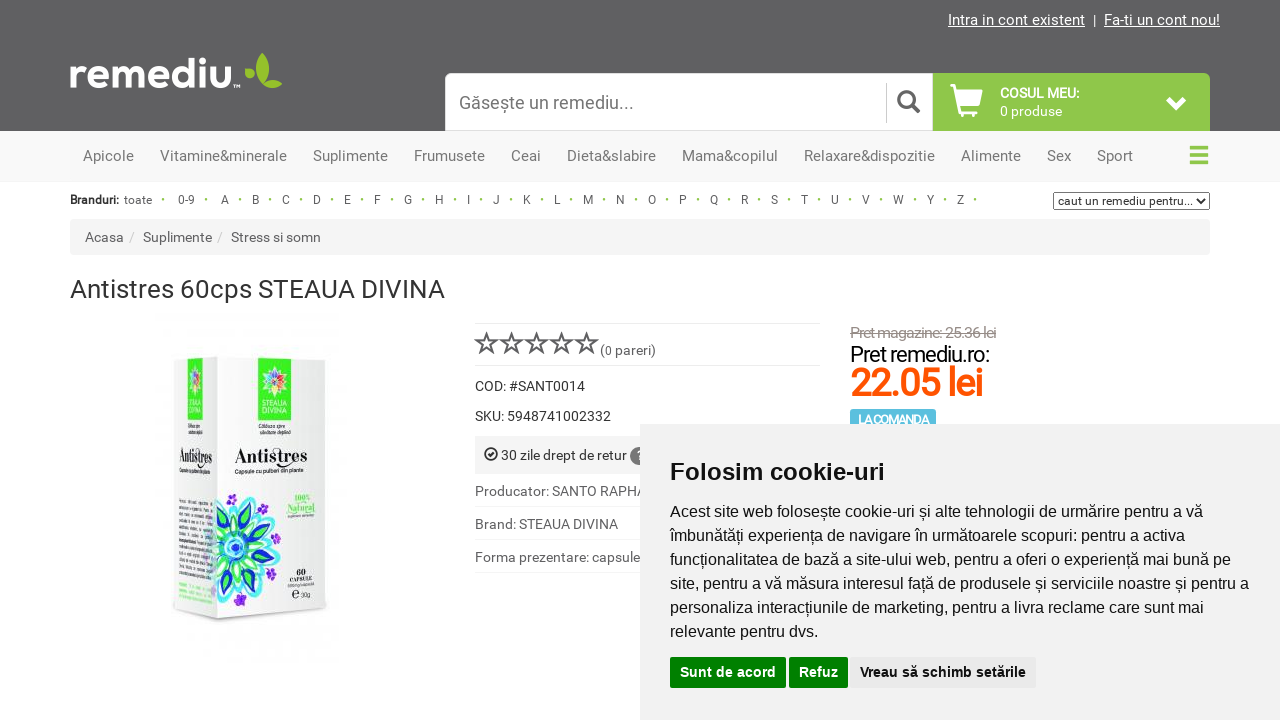

--- FILE ---
content_type: text/html; charset=utf-8
request_url: https://www.remediu.ro/antistres-60cps-steaua-divina-p506
body_size: 26867
content:

<!DOCTYPE html>
<html lang="ro">
<head>
<meta charset="UTF-8">
<meta http-equiv="X-UA-Compatible" content="IE=edge">
<meta name="viewport"
	content="width=device-width, initial-scale=1, maximum-scale=5, minimum-scale=1">

<title>Antistres 60cps Steaua divina</title>
<meta name="description" content="Cumpara din magazinul Remediu Antistres 60cps Steaua divina la cel mai bun pret. Livrare rapida si drept de retur 30 de zile. Transport gratuit peste 200 de lei." />
<meta name="keywords"
	content="magazin, remediu, supliment, vitamine, minerale, natural, naturist, frumusete, sanatate, slabit, potenta, apicole, sport, ceai, relaxare, sportivi" />
<meta name="google-site-verification"
	content="FBjoUnHDZ23kWIv31GR6kjtSOEAvWN1TxbDIWF3bpNE" />
<meta name="google-site-verification"
	content="vvwN_Z8QW-T6w-j3qlo1aN2jvIw0wYvaN6Zo3tTMsD0" />

<link rel="apple-touch-icon" sizes="57x57"
	href="https://www.remediu.ro/template/basic/favico/apple-icon-57x57.png">
<link rel="apple-touch-icon" sizes="60x60"
	href="https://www.remediu.ro/template/basic/favico/apple-icon-60x60.png">
<link rel="apple-touch-icon" sizes="72x72"
	href="https://www.remediu.ro/template/basic/favico/apple-icon-72x72.png">
<link rel="apple-touch-icon" sizes="76x76"
	href="https://www.remediu.ro/template/basic/favico/apple-icon-76x76.png">
<link rel="apple-touch-icon" sizes="114x114"
	href="https://www.remediu.ro/template/basic/favico/apple-icon-114x114.png">
<link rel="apple-touch-icon" sizes="120x120"
	href="https://www.remediu.ro/template/basic/favico/apple-icon-120x120.png">
<link rel="apple-touch-icon" sizes="144x144"
	href="https://www.remediu.ro/template/basic/favico/apple-icon-144x144.png">
<link rel="apple-touch-icon" sizes="152x152"
	href="https://www.remediu.ro/template/basic/favico/apple-icon-152x152.png">
<link rel="apple-touch-icon" sizes="180x180"
	href="https://www.remediu.ro/template/basic/favico/apple-icon-180x180.png">
<link rel="icon" type="image/png" sizes="192x192"
	href="https://www.remediu.ro/template/basic/favico/android-icon-192x192.png">
<link rel="icon" type="image/png" sizes="32x32"
	href="https://www.remediu.ro/template/basic/favico/favicon-32x32.png">
<link rel="icon" type="image/png" sizes="96x96"
	href="https://www.remediu.ro/template/basic/favico/favicon-96x96.png">
<link rel="icon" type="image/png" sizes="16x16"
	href="https://www.remediu.ro/template/basic/favico/favicon-16x16.png">

		<meta property="og:url" content="https://www.remediu.ro/antistres-60cps-steaua-divina-p506" />
							<meta property="og:type" content="product" />
							<meta property="og:title" content="Antistres 60cps Steaua divina" />
							<meta property="og:description" content="Cumpara din magazinul Remediu Antistres 60cps Steaua divina la cel mai bun pret. Livrare rapida si drept de retur 30 de zile. Transport gratuit peste 200 de lei." />
							<meta property="og:image" content="https://www.remediu.ro/imagini/produse/antistres-santo-raphael-60_350x350.JPG" />
							<link rel="canonical" href="https://www.remediu.ro/antistres-60cps-steaua-divina-p506" />
							 
						      
    <!-- Bootstrap -->
<link rel="stylesheet"
	href="https://www.remediu.ro/template/basic/css/bootstrap.min.css">


<!-- Slick slider -->
<link rel="stylesheet" type="text/css"
	href="https://www.remediu.ro/template/basic/components/slick/slick.min.css" />
<link rel="stylesheet" type="text/css"
	href="https://www.remediu.ro/template/basic/components/slick/slick-theme.min.css" />

<!-- Custom CSS -->
<link rel="stylesheet"
	href="https://www.remediu.ro/template/basic/css/style.css?ver=1.29">
	<link rel="stylesheet"
	href="https://www.remediu.ro/template/basic/css/responsive.css?ver=1.6">
<link rel="stylesheet"
	href="https://www.remediu.ro/template/basic/css/tabmobilestyle.css?ver=1.06">

<!-- Star rating CSS -->
<link rel="stylesheet"
	href="https://www.remediu.ro/template/basic/css/star-rating.min.css">
    
        
    
    <!-- HTML5 shim and Respond.js for IE8 support of HTML5 elements and media queries -->
<!-- WARNING: Respond.js doesn't work if you view the page via file:// -->
<!--[if lt IE 9]>
      <script src="https://oss.maxcdn.com/html5shiv/3.7.2/html5shiv.min.js"></script>
      <script src="https://oss.maxcdn.com/respond/1.4.2/respond.min.js"></script>
    <![endif]-->

<!-- Latest jQuery form server -->
<script src="https://www.remediu.ro/template/basic/js/jquery.min.js" type="8bb0fcbe9f7c588f399f3a6b-text/javascript"></script>

<!-- jQuery easing -->
<script src="https://www.remediu.ro/template/basic/js/jquery.easing.1.3.min.js" type="8bb0fcbe9f7c588f399f3a6b-text/javascript"></script>

<!-- Bootstrap JS form CDN -->
<script src="https://www.remediu.ro/template/basic/js/bootstrap.min.js" type="8bb0fcbe9f7c588f399f3a6b-text/javascript"></script>

<!-- Main Script -->
<script src="https://www.remediu.ro/template/basic/js/main.min.js" type="8bb0fcbe9f7c588f399f3a6b-text/javascript"></script>

<!-- Slick slider -->
<script type="8bb0fcbe9f7c588f399f3a6b-text/javascript" src="https://www.remediu.ro/template/basic/components/slick/slick.min.js"></script>

<!-- Modal dialogs easy -->
<script type="8bb0fcbe9f7c588f399f3a6b-text/javascript" src="https://www.remediu.ro/template/basic/js/eModal.min.js"></script>

<!-- Form validator -->
<script type="8bb0fcbe9f7c588f399f3a6b-text/javascript" src="https://www.remediu.ro/template/basic/js/validator.min.js"></script>

<!-- Star rating -->
<script type="8bb0fcbe9f7c588f399f3a6b-text/javascript" src="https://www.remediu.ro/template/basic/js/star-rating.min.js"></script>

<!-- TypeAhead -->
<script type="8bb0fcbe9f7c588f399f3a6b-text/javascript" src="https://www.remediu.ro/template/basic/js/typeahead.bundle.min.js"></script>

<!-- Profitshare -->
<script type="8bb0fcbe9f7c588f399f3a6b-text/javascript" src="//t.profitshare.ro/files_shared/tr/Eg3.js"></script>

<!--Main Menu File-->
<link id="effect" rel="stylesheet" type="text/css" media="all"
	href="https://www.remediu.ro/template/basic/components/webslidemenu/dropdown-effects/fade-down.css" />
<link rel="stylesheet" type="text/css" media="all"
	href="https://www.remediu.ro/template/basic/components/webslidemenu/webslidemenu.css?v=5" />

<link id="theme" rel="stylesheet" type="text/css" media="all"
	href="https://www.remediu.ro/template/basic/components/webslidemenu/color-skins/white-gry.css" />


<script type="8bb0fcbe9f7c588f399f3a6b-text/javascript" src="https://www.remediu.ro/template/basic/components/webslidemenu/webslidemenu.js?ver=1769275477"></script>
<!--Main Menu File-->
  
         

<!-- Global site tag (gtag.js) - Google Ads: 1047589597 -->
<script async src="https://www.googletagmanager.com/gtag/js?id=AW-1047589597" type="8bb0fcbe9f7c588f399f3a6b-text/javascript"></script>
<script type="8bb0fcbe9f7c588f399f3a6b-text/javascript">
  window.dataLayer = window.dataLayer || [];
  function gtag(){dataLayer.push(arguments);}
  gtag('js', new Date());

  gtag('config', 'AW-1047589597');
</script>


    <script type="8bb0fcbe9f7c588f399f3a6b-text/javascript">
    (function(i,s,o,g,r,a,m){i['GoogleAnalyticsObject']=r;i[r]=i[r]||function(){
    (i[r].q=i[r].q||[]).push(arguments)},i[r].l=1*new Date();a=s.createElement(o),
    m=s.getElementsByTagName(o)[0];a.async=1;a.src=g;m.parentNode.insertBefore(a,m)
    })(window,document,'script','https://www.google-analytics.com/analytics.js','ga');

    ga('create', 'UA-6337812-1', 'auto');
    ga('require', 'ecommerce');

    
    ga('send', 'pageview');

	</script>


<!-- 
<script type="text/javascript">
(function() {
    window.sib = {
        equeue: [],
        client_key: "dwhzizidzxmjkedya1kft"
    };
    /* OPTIONAL: email for identify request*/
    // window.sib.email_id = 'example@domain.com';
    
        
    window.sendinblue = {};
    for (var j = ['track', 'identify', 'trackLink', 'page'], i = 0; i < j.length; i++) {
    (function(k) {
        window.sendinblue[k] = function() {
            var arg = Array.prototype.slice.call(arguments);
            (window.sib[k] || function() {
                    var t = {};
                    t[k] = arg;
                    window.sib.equeue.push(t);
                })(arg[0], arg[1], arg[2]);
            };
        })(j[i]);
    }
    var n = document.createElement("script"),
        i = document.getElementsByTagName("script")[0];
    n.type = "text/javascript", n.id = "sendinblue-js", n.async = !0, n.src = "https://sibautomation.com/sa.js?key=" + window.sib.client_key, i.parentNode.insertBefore(n, i), window.sendinblue.page();
})();

</script>
 -->

<!-- Google Tag Manager -->
<script type="8bb0fcbe9f7c588f399f3a6b-text/javascript">(function(w,d,s,l,i){w[l]=w[l]||[];w[l].push({'gtm.start':
new Date().getTime(),event:'gtm.js'});var f=d.getElementsByTagName(s)[0],
j=d.createElement(s),dl=l!='dataLayer'?'&l='+l:'';j.async=true;j.src=
'https://www.googletagmanager.com/gtm.js?id='+i+dl;f.parentNode.insertBefore(j,f);
})(window,document,'script','dataLayer','GTM-PBB65RG4');</script>
<!-- End Google Tag Manager -->

</head>

<body>


<!-- Cookie Consent by TermsFeed https://www.TermsFeed.com -->
<script type="8bb0fcbe9f7c588f399f3a6b-text/javascript" src="//www.termsfeed.com/public/cookie-consent/4.2.0/cookie-consent.js" charset="UTF-8"></script>
<script type="8bb0fcbe9f7c588f399f3a6b-text/javascript" charset="UTF-8">
document.addEventListener('DOMContentLoaded', function () {
cookieconsent.run({"notice_banner_type":"simple","consent_type":"express","palette":"light","language":"ro","page_load_consent_levels":["strictly-necessary"],"notice_banner_reject_button_hide":false,"preferences_center_close_button_hide":false,"page_refresh_confirmation_buttons":false,"website_name":"Remediu"});
});
</script>

<noscript>Free cookie consent management tool by <a href="https://www.termsfeed.com/">TermsFeed Generator</a></noscript>
<!-- End Cookie Consent by TermsFeed https://www.TermsFeed.com -->


<!-- Google Tag Manager (noscript) -->
<noscript><iframe src="https://www.googletagmanager.com/ns.html?id=GTM-PBB65RG4"
height="0" width="0" style="display:none;visibility:hidden"></iframe></noscript>
<!-- End Google Tag Manager (noscript) -->
	<div id="main">

		<div class="header-area hidden-sm hidden-xs">
			<div class="container">
				<div class="row">
					<div class="col-md-6">
                                  </div>
					<div class="col-md-6 text-right no-padding-right">
 					                   <a href='https://www.remediu.ro/utilizator/login'
							class="toplnk" title="Intra in cont">Intra in cont existent</a> |
						<a href='https://www.remediu.ro/utilizator/inregistrare' class="toplnk"
							title="Fa-ti un cont nou!">Fa-ti un cont nou!</a>
                   
			        
                </div>
				</div>
			</div>
		</div>
		<!-- End header area -->

		<nav class="wsmenu clearfix hidden-md hidden-lg">
			<ul class="wsmenu-list">

				<li aria-haspopup="true" onclick="if (!window.__cfRLUnblockHandlers) return false; $( '.mclick1' ).click();" data-cf-modified-8bb0fcbe9f7c588f399f3a6b-=""><span
					class="wsmenu-click mclick1"><i class="wsmenu-arrow"></i></span> <a
					href="#" class="navtext"><span>Vezi</span> <span>Produse</span></a>
					<div class="wsshoptabing wtsdepartmentmenu clearfix ws-activearrow">
						<div class="wsshopwp clearfix">
							<ul class="wstabitem clearfix">
                
                 <li><a href="https://www.remediu.ro/produse-apicole.html" title="Apicole">Apicole</a>
  <div class="wstitemright clearfix">
                        <div class="container-fluid">
                        <div class="row">
                        <div class="col-lg-8 col-md-12 clearfix">
<ul class="wstliststy01 clearfix"><li><a href='https://www.remediu.ro/laptisor-de-matca.html' title='Laptisor de matca'>Laptisor de matca</a></li><li><a href='https://www.remediu.ro/polen-proaspat-congelat.html' title='Polen proaspat'>Polen proaspat</a></li><li><a href='https://www.remediu.ro/pastura.html' title='Pastura'>Pastura</a></li><li><a href='https://www.remediu.ro/polen-uscat.html' title='Polen uscat'>Polen uscat</a></li><li><a href='https://www.remediu.ro/propolis.html' title='Propolis'>Propolis</a></li><li><a href='https://www.remediu.ro/miere.html' title='Miere'>Miere</a></li><li><a href='https://www.remediu.ro/cosmetice-apicole.html' title='Cosmetice'>Cosmetice</a></li><li><a href='https://www.remediu.ro/siropuri-apicole.html' title='Siropuri'>Siropuri</a></li><li><a href='https://www.remediu.ro/propolizatoare-vaporizatoare-propolis.html' title='Propolizatoare'>Propolizatoare</a></li><li><a href='https://www.remediu.ro/apilarnil.html' title='Apilarnil'>Apilarnil</a></li></ul></div></div></div><li><a href="https://www.remediu.ro/vitamine-si-minerale.html" title="Vitamine&minerale">Vitamine&minerale</a>
  <div class="wstitemright clearfix">
                        <div class="container-fluid">
                        <div class="row">
                        <div class="col-lg-8 col-md-12 clearfix">
<ul class="wstliststy01 clearfix"><li><a href='https://www.remediu.ro/vitamina-a.html' title='Vitamina A'>Vitamina A</a></li><li><a href='https://www.remediu.ro/calciu.html' title='Calciu'>Calciu</a></li><li><a href='https://www.remediu.ro/vitamina-b.html' title='Vitamina B'>Vitamina B</a></li><li><a href='https://www.remediu.ro/magneziu.html' title='Magneziu'>Magneziu</a></li><li><a href='https://www.remediu.ro/vitamina-c.html' title='Vitamina C'>Vitamina C</a></li><li><a href='https://www.remediu.ro/crom.html' title='Crom'>Crom</a></li><li><a href='https://www.remediu.ro/vitamina-d.html' title='Vitamina D'>Vitamina D</a></li><li><a href='https://www.remediu.ro/iod.html' title='Iod'>Iod</a></li><li><a href='https://www.remediu.ro/vitamina-e.html' title='Vitamina E'>Vitamina E</a></li><li><a href='https://www.remediu.ro/fier.html' title='Fier'>Fier</a></li><li><a href='https://www.remediu.ro/vitamina-k.html' title='Vitamina K'>Vitamina K</a></li><li><a href='https://www.remediu.ro/seleniu.html' title='Seleniu'>Seleniu</a></li><li><a href='https://www.remediu.ro/probiotice-si-prebiotice.html' title='Probiotice si prebiotice'>Probiotice si prebiotice</a></li><li><a href='https://www.remediu.ro/zinc.html' title='Zinc'>Zinc</a></li><li><a href='https://www.remediu.ro/multivitamine-si-multiminerale.html' title='Multivitamine si multiminerale'>Multivitamine si multiminerale</a></li></ul></div></div></div><li><a href="https://www.remediu.ro/suplimente.html" title="Suplimente">Suplimente</a>
  <div class="wstitemright clearfix">
                        <div class="container-fluid">
                        <div class="row">
                        <div class="col-lg-8 col-md-12 clearfix">
<ul class="wstliststy01 clearfix"><li><a href='https://www.remediu.ro/gemoderivate.html' title='Gemoderivate'>Gemoderivate</a></li><li><a href='https://www.remediu.ro/tincturi.html' title='Tincturi'>Tincturi</a></li><li><a href='https://www.remediu.ro/suplimente-stress-somn.html' title='Stress si somn'>Stress si somn</a></li><li><a href='https://www.remediu.ro/memorie-si-concentrare.html' title='Memorie si concentrare'>Memorie si concentrare</a></li><li><a href='https://www.remediu.ro/suplimente-imunitate.html' title='Imunitate'>Imunitate</a></li><li><a href='https://www.remediu.ro/suplimente-pentru-energie.html' title='Energie'>Energie</a></li><li><a href='https://www.remediu.ro/suplimente-pentru-digestie.html' title='Digestie'>Digestie</a></li><li><a href='https://www.remediu.ro/suplimente-antifumat-antialcool.html' title='Antifumat si antialcool'>Antifumat si antialcool</a></li><li><a href='https://www.remediu.ro/suplimente-articulatii-oase-muschi.html' title='Articulatii, oase si muschi'>Articulatii, oase si muschi</a></li><li><a href='https://www.remediu.ro/siropuri.html' title='Siropuri'>Siropuri</a></li><li><a href='https://www.remediu.ro/antioxidanti.html' title='Antioxidanti'>Antioxidanti</a></li><li><a href='https://www.remediu.ro/suplimente-ficat-rinichi.html' title='Ficat si rinichi'>Ficat si rinichi</a></li><li><a href='https://www.remediu.ro/suplimente-sanatatea-ochilor.html' title='Sanatatea ochilor'>Sanatatea ochilor</a></li><li><a href='https://www.remediu.ro/suplimente-sanatatea-inimii.html' title='Sanatatea inimii'>Sanatatea inimii</a></li><li><a href='https://www.remediu.ro/suplimente-ciuperci.html' title='Ciuperci'>Ciuperci</a></li><li><a href='https://www.remediu.ro/suplimente-uleiuri.html' title='Uleiuri'>Uleiuri</a></li><li><a href='https://www.remediu.ro/suplimente-coenzima-q10.html' title='Coenzima Q10'>Coenzima Q10</a></li><li><a href='https://www.remediu.ro/bitter.html' title='Bitter'>Bitter</a></li><li><a href='https://www.remediu.ro/enzime.html' title='Enzime'>Enzime</a></li><li><a href='https://www.remediu.ro/suplimente-diabet.html' title='Diabet'>Diabet</a></li></ul></div></div></div><li><a href="https://www.remediu.ro/produse-pentru-frumusete.html" title="Frumusete">Frumusete</a>
  <div class="wstitemright clearfix">
                        <div class="container-fluid">
                        <div class="row">
                        <div class="col-lg-8 col-md-12 clearfix">
<ul class="wstliststy01 clearfix"><li><a href='https://www.remediu.ro/produse-cosmetice.html' title='Cosmetice'>Cosmetice</a></li><li><a href='https://www.remediu.ro/produse-ingrijire-par.html' title='Ingrijirea parului'>Ingrijirea parului</a></li><li><a href='https://www.remediu.ro/produse-ingrijire-ten.html' title='Ingrijirea tenului'>Ingrijirea tenului</a></li><li><a href='https://www.remediu.ro/produse-ingrijire-personala.html' title='Ingrijire personala'>Ingrijire personala</a></li><li><a href='https://www.remediu.ro/produse-ingrijirea-picioarelor.html' title='Ingrijirea picioarelor'>Ingrijirea picioarelor</a></li><li><a href='https://www.remediu.ro/produse-ingrijirea-corpului.html' title='Ingrijirea corpului'>Ingrijirea corpului</a></li></ul></div></div></div><li><a href="https://www.remediu.ro/ceaiuri.html" title="Ceai">Ceai</a>
  <div class="wstitemright clearfix">
                        <div class="container-fluid">
                        <div class="row">
                        <div class="col-lg-8 col-md-12 clearfix">
<ul class="wstliststy01 clearfix"><li><a href='https://www.remediu.ro/ceai-plante-a-f.html' title='Ceai plante A-F'>Ceai plante A-F</a></li><li><a href='https://www.remediu.ro/ceaiuri-din-fructe.html' title='Ceaiuri din fructe'>Ceaiuri din fructe</a></li><li><a href='https://www.remediu.ro/ceai-plante-g-l.html' title='Ceai plante G-L'>Ceai plante G-L</a></li><li><a href='https://www.remediu.ro/ceai-verde.html' title='Ceai verde'>Ceai verde</a></li><li><a href='https://www.remediu.ro/ceai-plante-m-t.html' title='Ceai plante M-T'>Ceai plante M-T</a></li><li><a href='https://www.remediu.ro/ceai-negru.html' title='Ceai negru'>Ceai negru</a></li><li><a href='https://www.remediu.ro/ceai-plante-u-z.html' title='Ceai plante U-Z'>Ceai plante U-Z</a></li><li><a href='https://www.remediu.ro/ceai-alb.html' title='Ceai alb'>Ceai alb</a></li><li><a href='https://www.remediu.ro/ceaiuri-functionale.html' title='Ceaiuri functionale'>Ceaiuri functionale</a></li><li><a href='https://www.remediu.ro/ceaiuri-pentru-slabit.html' title='Ceaiuri pentru slabit'>Ceaiuri pentru slabit</a></li><li><a href='https://www.remediu.ro/ceaiuri-plante-combinate.html' title='Ceai plante combinate'>Ceai plante combinate</a></li></ul></div></div></div><li><a href="https://www.remediu.ro/produse-dieta-slabire.html" title="Dieta&slabire">Dieta&slabire</a>
  <div class="wstitemright clearfix">
                        <div class="container-fluid">
                        <div class="row">
                        <div class="col-lg-8 col-md-12 clearfix">
<ul class="wstliststy01 clearfix"><li><a href='https://www.remediu.ro/produse-reducerea-apetitului.html' title='Reducerea apetitului'>Reducerea apetitului</a></li><li><a href='https://www.remediu.ro/batoane-proteice.html' title='Batoane proteice'>Batoane proteice</a></li><li><a href='https://www.remediu.ro/produse-detoxifiere-diuretice.html' title='Detoxifiere si diuretice'>Detoxifiere si diuretice</a></li><li><a href='https://www.remediu.ro/produse-sportivi-energie-anduranta.html' title='Energie si anduranta'>Energie si anduranta</a></li><li><a href='https://www.remediu.ro/produse-arderea-grasimilor.html' title='Arderea grasimilor'>Arderea grasimilor</a></li><li><a href='https://www.remediu.ro/concentrate-proteice-sportivi.html' title='Concentrate proteice'>Concentrate proteice</a></li><li><a href='https://www.remediu.ro/shake-uri.html' title='Shake-uri'>Shake-uri</a></li><li><a href='https://www.remediu.ro/ceaiuri-pentru-slabit.html' title='Ceaiuri pentru slabit'>Ceaiuri pentru slabit</a></li></ul></div></div></div><li><a href="https://www.remediu.ro/produse-mama-copil.html" title="Mama&copilul">Mama&copilul</a>
  <div class="wstitemright clearfix">
                        <div class="container-fluid">
                        <div class="row">
                        <div class="col-lg-8 col-md-12 clearfix">
<ul class="wstliststy01 clearfix"><li><a href='https://www.remediu.ro/vitamine-suplimente-copii.html' title='Suplimente copii'>Suplimente copii</a></li><li><a href='https://www.remediu.ro/produse-igiena-bebelusi.html' title='Igiena bebelusi'>Igiena bebelusi</a></li><li><a href='https://www.remediu.ro/vitamine-suplimente-bebe.html' title='Suplimente bebe'>Suplimente bebe</a></li><li><a href='https://www.remediu.ro/hrana-bebe.html' title='Hrana bebe'>Hrana bebe</a></li><li><a href='https://www.remediu.ro/produse-ingrijire-copii.html' title='Ingrijire copii'>Ingrijire copii</a></li></ul></div></div></div><li><a href="https://www.remediu.ro/relaxare-buna-dispozitie.html" title="Relaxare&dispozitie">Relaxare&dispozitie</a>
  <div class="wstitemright clearfix">
                        <div class="container-fluid">
                        <div class="row">
                        <div class="col-lg-8 col-md-12 clearfix">
<ul class="wstliststy01 clearfix"><li><a href='https://www.remediu.ro/suplimente-stress-somn.html' title='Stress si somn'>Stress si somn</a></li><li><a href='https://www.remediu.ro/uleiuri-aromoterapie.html' title='Uleiuri aromoterapie'>Uleiuri aromoterapie</a></li><li><a href='https://www.remediu.ro/carti-si-cadouri.html' title='Carti si cadouri'>Carti si cadouri</a></li><li><a href='https://www.remediu.ro/lumanari-betisoare.html' title='Lumanari si betisoare'>Lumanari si betisoare</a></li></ul></div></div></div><li><a href="https://www.remediu.ro/produse-alimentare.html" title="Alimente">Alimente</a>
  <div class="wstitemright clearfix">
                        <div class="container-fluid">
                        <div class="row">
                        <div class="col-lg-8 col-md-12 clearfix">
<ul class="wstliststy01 clearfix"><li><a href='https://www.remediu.ro/biscuiti-si-covrigei.html' title='Biscuiti si covrigei'>Biscuiti si covrigei</a></li><li><a href='https://www.remediu.ro/alimente-pentru-mic-dejun.html' title='Mic dejun'>Mic dejun</a></li><li><a href='https://www.remediu.ro/ciocolata-si-bomboane.html' title='Ciocolata si bomboane'>Ciocolata si bomboane</a></li><li><a href='https://www.remediu.ro/cicoare-si-cafea.html' title='Cicoare si cafea'>Cicoare si cafea</a></li><li><a href='https://www.remediu.ro/condimente-si-mirodenii.html' title='Condimente si mirodenii'>Condimente si mirodenii</a></li><li><a href='https://www.remediu.ro/fructe-uscate.html' title='Fructe uscate'>Fructe uscate</a></li><li><a href='https://www.remediu.ro/uleiuri-si-oteturi.html' title='Uleiuri si oteturi'>Uleiuri si oteturi</a></li><li><a href='https://www.remediu.ro/paste-si-sosuri.html' title='Paste si sosuri'>Paste si sosuri</a></li><li><a href='https://www.remediu.ro/sare-zahar-indulcitori.html' title='Sare, zahar si indulcitori'>Sare, zahar si indulcitori</a></li><li><a href='https://www.remediu.ro/faina-si-seminte.html' title='Faina si seminte'>Faina si seminte</a></li><li><a href='https://www.remediu.ro/cereale-si-leguminoase.html' title='Cereale si leguminoase'>Cereale si leguminoase</a></li><li><a href='https://www.remediu.ro/fulgi-si-musli.html' title='Fulgi si musli'>Fulgi si musli</a></li><li><a href='https://www.remediu.ro/apa-si-sucuri-naturale.html' title='Apa si sucuri'>Apa si sucuri</a></li><li><a href='https://www.remediu.ro/dulciuri-si-dulceturi.html' title='Dulciuri si dulceturi'>Dulciuri si dulceturi</a></li><li><a href='https://www.remediu.ro/nuci-si-seminte.html' title='Nuci si seminte'>Nuci si seminte</a></li><li><a href='https://www.remediu.ro/alge.html' title='Alge'>Alge</a></li><li><a href='https://www.remediu.ro/uscatoare-fructe-legume.html' title='Uscatoare'>Uscatoare</a></li></ul></div></div></div><li><a href="https://www.remediu.ro/produse-pentru-sanatate-sexuala.html" title="Sex">Sex</a>
  <div class="wstitemright clearfix">
                        <div class="container-fluid">
                        <div class="row">
                        <div class="col-lg-8 col-md-12 clearfix">
<ul class="wstliststy01 clearfix"><li><a href='https://www.remediu.ro/produse-sanatate-sexuala-pentru-cuplu.html' title='Pentru cuplu'>Pentru cuplu</a></li><li><a href='https://www.remediu.ro/suplimente-pentru-el.html' title='Suplimente pentru el'>Suplimente pentru el</a></li><li><a href='https://www.remediu.ro/suplimente-pentru-ea.html' title='Suplimente pentru ea'>Suplimente pentru ea</a></li><li><a href='https://www.remediu.ro/lubrifianti-sanatate-sexuala.html' title='Lubrifianti'>Lubrifianti</a></li><li><a href='https://www.remediu.ro/jucarii-sexuale-accesorii.html' title='Jucarii si accesorii'>Jucarii si accesorii</a></li></ul></div></div></div><li><a href="https://www.remediu.ro/suplimente-sport-fitness.html" title="Sport">Sport</a>
  <div class="wstitemright clearfix">
                        <div class="container-fluid">
                        <div class="row">
                        <div class="col-lg-8 col-md-12 clearfix">
<ul class="wstliststy01 clearfix"><li><a href='https://www.remediu.ro/aminoacizi.html' title='Aminoacizi'>Aminoacizi</a></li><li><a href='https://www.remediu.ro/creatina-pentru-sportivi.html' title='Creatina'>Creatina</a></li><li><a href='https://www.remediu.ro/electroliti-sportivi.html' title='Electroliti'>Electroliti</a></li><li><a href='https://www.remediu.ro/produse-recuperare-sportiva.html' title='Recuperare'>Recuperare</a></li><li><a href='https://www.remediu.ro/produse-pentru-articulatii.html' title='Articulatii'>Articulatii</a></li><li><a href='https://www.remediu.ro/batoane-proteice.html' title='Batoane proteice'>Batoane proteice</a></li><li><a href='https://www.remediu.ro/produse-sportivi-energie-anduranta.html' title='Energie si anduranta'>Energie si anduranta</a></li><li><a href='https://www.remediu.ro/produse-arderea-grasimilor.html' title='Arderea grasimilor'>Arderea grasimilor</a></li><li><a href='https://www.remediu.ro/concentrate-proteice-sportivi.html' title='Concentrate proteice'>Concentrate proteice</a></li></ul></div></div></div>

                </ul>
						</div>
					</div></li>

				<li aria-haspopup="true" class="wsshopmyaccount" onclick="if (!window.__cfRLUnblockHandlers) return false; $( '.mclick3' ).click();" data-cf-modified-8bb0fcbe9f7c588f399f3a6b-=""><span
					class="wsmenu-click mclick3"><i class="wsmenu-arrow"></i></span> <a
					href="#">Info utile</a>
					<ul class="sub-menu">
						<li><a href="https://www.remediu.ro/despre-remediu-ro-pag4.html"
							title="Despre Remediu">Despre Remediu</a></li>
						<li><a href="https://www.remediu.ro/livrarea-comenzilor-pag6.html"
							title="Livrarea comenzilor">Livrarea comenzilor</a></li>
						<li><a href="https://www.remediu.ro/livrare-in-afara-tarii-pag7.html"
							title="Livrare in strainatate">Livrare in strainatate</a></li>
						<li><a href="https://www.remediu.ro/info/ajutor" title="Ajutor">Ajutor</a></li>
						<li><a href="https://www.remediu.ro/termeni-si-conditii-pag5.html"
							title="Termeni si conditii">Termeni si conditii</a></li>
						<li><a
							href="https://www.remediu.ro/politica-de-confidentialitate-pag17.html"
							title="Politica de confidentialitate">Politica de
								confidentialitate</a></li>
						<li><a
							href="https://www.remediu.ro/politica-de-utilizare-cookie-pag10.html"
							title="Politica Cookie">Politica cookie</a></li>
					</ul></li>


				<li aria-haspopup="true" class="wscarticon clearfix" onclick="if (!window.__cfRLUnblockHandlers) return false; $( '.mclick4' ).click();" data-cf-modified-8bb0fcbe9f7c588f399f3a6b-=""><span
					class="wsmenu-click mclick4"><i class="wsmenu-arrow"></i></span> <a
					href="#" title="Magazinele Remediu"><span class="hidetxt">Magazinele
							Remediu</span></a>

					<div class="wsmegamenu clearfix ">
						<div class="container">
							<div class="row">


								<div class="col-lg-4 col-md-12 col-xs-12">


									<ul class='list-unstyled magcontact'>
										<li class="wstheading clearfix"><strong>Bucuresti</strong></li>

										<li class='store-list-item'>
											<div>
												<img
													src="https://www.remediu.ro/imagini/magazine/resized/vitan.webp"
													alt="Remediu Auchan Vitan" class="responsive"
													style="width: 70px; float: left; display: inline; margin-right: 10px;" loading="lazy">
											</div>
											<div>
												<strong>Auchan Vitan</strong>
											</div>
											<div>Calea Vitan nr. 236, sector 3</div>
											<div>
												Program: Luni - Duminica : 9<sup>00</sup> - 21<sup>00</sup>
											</div>
											<div>Telefon: 0728.097.608</div>
											<div>Email: <a href="/cdn-cgi/l/email-protection" class="__cf_email__" data-cfemail="017364606d776875606f4173646c646568742f736e">[email&#160;protected]</a></div>
										</li>

										<li>
											<div>
												<img
													src="https://www.remediu.ro/imagini/magazine/resized/pantelimon.webp"
													alt="Remediu Kaufland Pantelimon" class="responsive"
													style="width: 70px; float: left; display: inline; margin-right: 10px;" loading="lazy">
											</div>
											<div>
												<strong>Kaufland Pantelimon</strong>
											</div>
											<div>Sos. Pantelimon nr. 244 - 246, sector 2</div>
											<div>
												Program: Luni - Duminica : 8<sup>30</sup> - 21<sup>30</sup>
											</div>
											<div>Telefon: 0723.339.302</div>
											<div>Email: <a href="/cdn-cgi/l/email-protection" class="__cf_email__" data-cfemail="d1baa1b0bfa5b4bdb8bcbebf91a3b4bcb4b5b8a4ffa3be">[email&#160;protected]</a></div>
										</li>


										<li>
											<div>
												<img
													src="https://www.remediu.ro/imagini/magazine/resized/sebastian.webp"
													alt="Remediu Kaufland Vulcan" class="responsive"
													style="width: 70px; float: left; display: inline; margin-right: 10px;" loading="lazy">
											</div>
											<div>
												<strong>Kaufland Vulcan</strong>
											</div>
											<div>Strada Mihail Sebastian nr. 88C</div>
											<div>
												Program: Luni - Duminica : 9<sup>00</sup> - 22<sup>00</sup>
											</div>
											<div>Telefon: 0725.594.598</div>
											<div>Email: <a href="/cdn-cgi/l/email-protection" class="__cf_email__" data-cfemail="ff8c9a9d9e8c8b969e91bf8d9a929a9b968ad18d90">[email&#160;protected]</a></div>
										</li>

										<li>
											<div>
												<img
													src="https://www.remediu.ro/imagini/magazine/resized/dr_taberei.webp"
													alt="Remediu Auchan Dr taberei" class="responsive"
													style="width: 70px; float: left; display: inline; margin-right: 10px;" loading="lazy">
											</div>
											<div>
												<strong>Auchan Dr. Taberei</strong>
											</div>
											<div>Strada Brasov nr. 25, sector 6</div>
											<div>
												Program: Luni - Duminica : 9<sup>00</sup> - 21<sup>00</sup>
											</div>
											<div>Telefon: 0724.252.462</div>
											<div>Email: <a href="/cdn-cgi/l/email-protection" class="__cf_email__" data-cfemail="caaeb8bfa7bfa6beaba8afb8afa38ab8afa7afaea3bfe4b8a5">[email&#160;protected]</a></div>
										</li>


										<li class="wstheading clearfix"><strong>Ploiesti</strong></li>

										<li>
											<div>
												<img
													src="https://www.remediu.ro/imagini/magazine/resized/ploiesti_sud.webp"
													alt="Remediu Kaufland Ploiesti Sud" class="responsive"
													style="width: 70px; float: left; display: inline; margin-right: 10px;" loading="lazy">
											</div>
											<div>
												<strong>Kaufland Sud</strong>
											</div>
											<div>P-ta 1 Decembrie 1918 nr. 1 A</div>
											<div>
												Program: Luni - Duminica : 8<sup>30</sup> - 21<sup>30</sup>
											</div>
											<div>Telefon: 0725.252.462</div>
											<div>Email: <a href="/cdn-cgi/l/email-protection" class="__cf_email__" data-cfemail="2555494a4c4056514c5650416557404840414c500b57554a">[email&#160;protected]</a></div>
										</li>
										<li>
											<div>
												<img
													src="https://www.remediu.ro/imagini/magazine/resized/ploiesti_vest.webp"
													alt="Remediu Kaufland Ploiesti Vest" class="responsive"
													style="width: 70px; float: left; display: inline; margin-right: 10px;" loading="lazy">
											</div>
											<div>
												<strong>Kaufland Vest</strong>
											</div>
											<div>Soseaua Vestului nr. 9</div>
											<div>
												Program: Luni - Duminica : 8<sup>30</sup> - 21<sup>30</sup>
											</div>
											<div>Telefon: 0783.028.180</div>
											<div>Email: <a href="/cdn-cgi/l/email-protection" class="__cf_email__" data-cfemail="c0b0acafa9a5b3b4a9b6a5b3b480b2a5ada5a4a9b5eeb2af">[email&#160;protected]</a></div>
										</li>

										<li class="wstheading clearfix"><strong>Ramnicu Valcea</strong></li>

										<li>
											<div>
												<img
													src="https://www.remediu.ro/imagini/magazine/resized/valcea.webp"
													alt="Remediu Kaufland Valcea" class="responsive"
													style="width: 70px; float: left; display: inline; margin-right: 10px;" loading="lazy">
											</div>
											<div>
												<strong>Kaufland Valcea</strong>
											</div>
											<div>Str. Gib Mihaescu nr. 30</div>
											<div>
												Program: Luni - Duminica : 8<sup>30</sup> - 21<sup>30</sup>
											</div>
											<div>Telefon: 0786.883.841</div>
											<div>Email: <a href="/cdn-cgi/l/email-protection" class="__cf_email__" data-cfemail="5c2a3d303f393d1c2e393139383529722e33">[email&#160;protected]</a></div>
										</li>


										<li class="wstheading clearfix"><strong>Craiova</strong></li>
										<li>
											<div>
												<img
													src="https://www.remediu.ro/imagini/magazine/resized/craiova.webp"
													alt="Remediu Kaufland Craiovita" class="responsive"
													style="width: 70px; float: left; display: inline; margin-right: 10px;" loading="lazy">
											</div>
											<div>
												<strong>Kaufland Craiovita</strong>
											</div>
											<div>Bulevardul Tineretului 18C</div>
											<div>
												Program: Luni - Duminica : 8<sup>30</sup> - 21<sup>30</sup>
											</div>
											<div>Telefon: 0785.057.358</div>
											<div>Email: <a href="/cdn-cgi/l/email-protection" class="__cf_email__" data-cfemail="036071626a6c756a77624371666e66676a762d716c">[email&#160;protected]</a></div>
										</li>
									</ul>
								</div>

							</div>
						</div>
					</div></li>

				<li class="wscarticon clearfix"><a
					href="https://www.remediu.ro/utilizator/cont" title="Contul meu"><span
						class="hidetxt">Contul meu</span></a></li>

				<li class="wscarticon clearfix"><a href="https://www.remediu.ro/revista"
					title="Revista Remediu"><span class="hidetxt">Revista</span></a></li>

				<li class="wscarticon clearfix"><a
					href="https://www.remediu.ro/info/contact" title="Contact"><span
						class="hidetxt">Contact</span></a></li>

			</ul>
		</nav>


		<div class="site-branding-area">
			<div class="container">
				<div class="row">
					<div class="col-xs-8 col-sm-10 col-md-4 topband">
						<a id="wsnavtoggle" class="wsanimated-arrow"><span></span></a>



						<div class="logo">
							<a href="https://www.remediu.ro/"><img
								src="https://www.remediu.ro/template/basic/img/logo_white_mobile.png"
								alt="remediu" title="Magazin Remediu" /></a>
						</div>
	                    
	                    	                </div>
					<div class="col-xs-4 col-sm-2 hidden-lg hidden-md pull-right">
						<a href="https://www.remediu.ro/cumparaturi/cos" class="scartmobil"
							id="mscart" title="Cosul de cumparaturi"><span
							class="glyphicon glyphicon-shopping-cart"></span>
							<div class="badge mobcositems" id="cpcosmobil">0</div></a>
						<a href="https://www.remediu.ro/utilizator/cont" class="scartmobil"
							id="musermenu" title="Contul meu"><span
							class="glyphicon glyphicon-user"></span></a>

					</div>


					<div
						class="col-xs-12 col-sm-12 col-md-5 no-padding-right no-padding-left">
						<form method="GET" action="https://www.remediu.ro/cauta" id="topfrmcauta">
							<div id="src-form-top">
								<div class="input-group">

									<input type="text" name="srcstring" id="srcstring"
										class="typeahead" placeholder="Găsește un remediu..." /> <span
										class="input-group-btn">
										<button name="cauta" class="btn btn-info btn-lg btn-src-form-top"
											type="submit">
											<i class="glyphicon glyphicon-search"></i>
										</button>
									</span>

								</div>
							</div>
						</form>
					</div>

					<script data-cfasync="false" src="/cdn-cgi/scripts/5c5dd728/cloudflare-static/email-decode.min.js"></script><script type="8bb0fcbe9f7c588f399f3a6b-text/javascript">
					var engine = new Bloodhound({
						remote: {
							url: 'https://www.remediu.ro/ajax/getsearchsuggest?q=%QUERY%',
							wildcard: '%QUERY%'
						},
						datumTokenizer: Bloodhound.tokenizers.whitespace('q'),
						queryTokenizer: Bloodhound.tokenizers.whitespace
					});


					$('.typeahead').typeahead({
						hint: true,
						highlight: true,
						minLength: 1
					}, {
						source: engine.ttAdapter(),
						limit: 6,
						displayKey: 'numeprodus',

						// This will be appended to "tt-dataset-" to form the class name of the suggestion menu.
						name: 'produseSrcList',

						// the key from the array we want to display (name,id,email,etc...)
						templates: {
							empty: [ ],
							header: [
							'<div class="search-results-dropdown"><div class="row"><div class="col-md-12"><h5>Sugestii de produse</h5></div>'
							],
							footer: [
							'</div><div class="col-md-12"><a href="#" onclick="$(\'#topfrmcauta\').submit();">&raquo; Click aici pentru cautare detaliata</a></div></div>'
							],
							suggestion: function (data) {
								return '<div class="col-md-4 productboxtopsrc"><a href="'+data.urllink+'"> <img src="https://www.remediu.ro/imagini/produse/'+data.thumb+'" style="height:75px; float:left; display:inline; margin-right:10px;">' + data.numeprodus + ' ' + data.gramaj + ' ' + data.cecantitate + ' ' + data.numebrand +'<div style="clear:both;"></div></a></div>'
							}
						}
					});

					</script>

					<div
						class="col-md-3 no-padding-left hidden-xs hidden-sm pull-right">
						<div class="pull-right" style="width: 100%;">
							<div class="header-minicart dropdown-toggle" data-toggle="dropdown" data-hover="dropdown" onclick="if (!window.__cfRLUnblockHandlers) return false; window.location='https://www.remediu.ro/cumparaturi/cos'" onmouseover="if (!window.__cfRLUnblockHandlers) return false; afiseaza_minicos();" data-cf-modified-8bb0fcbe9f7c588f399f3a6b-="">
								<div class="icon">
									<span class="glyphicon glyphicon-shopping-cart"></span>
								</div>

								<div class="label">Cosul meu:</div>
								<div class="count cpcos">
									<span id="cpcos">0</span>
									produse
								</div>
								<span class="glyphicon glyphicon-chevron-down sagjos"></span>
							</div>

							<ul class="dropdown-menu minicos-drop pull-right">
								<li>
									<div id="minicos">
										<div id="ajaxSpinner">
											<img src="https://www.remediu.ro/template/basic/img/ajax-loader.gif"
												alt="">
										</div>
									</div>
								</li>
							</ul>
						</div>
						<!-- .btn-group -->
					</div>
				</div>
			</div>
		</div>
		<!-- End site branding area -->

		<div class="mainmenu-area hidden-sm hidden-xs">
			<div class="container">
				<div class="row">
					<div class="col-md-12 mmenucontainer">
						<!-- NAVBAR pentru desktop -->
						<nav class="navbar yamm navbar-default" role="navigation">
							<a href="https://www.remediu.ro/produse/listacategorii"
								title="Toate categoriile"><span
								class='glyphicon glyphicon-menu-hamburger mmenuextraicon'></span></a>

							<ul class="nav navbar-nav">
					    
					    		<li class="dropdown yamm-fullwidth">
					    		<a href="https://www.remediu.ro/produse-apicole.html" role="button" aria-haspopup="true" aria-expanded="false" class="yamm-link" title="Apicole">Apicole</a>
					    		<ul class="dropdown-menu">
					    		<li>
					    		<div class="yamm-content">
					    		<div class="row"> <div class="col-md-5"><h4>Apicole</h4><ul class='list-unstyled mmenu'><li class='col-md-6'><a href='https://www.remediu.ro/laptisor-de-matca.html' class='mmenulnk' title='Laptisor de matca'><span class='glyphicon glyphicon-unchecked mnitem'></span> Laptisor de matca</a></li><li class='col-md-6'><a href='https://www.remediu.ro/polen-proaspat-congelat.html' class='mmenulnk' title='Polen proaspat'><span class='glyphicon glyphicon-unchecked mnitem'></span> Polen proaspat</a></li><li class='col-md-6'><a href='https://www.remediu.ro/pastura.html' class='mmenulnk' title='Pastura'><span class='glyphicon glyphicon-unchecked mnitem'></span> Pastura</a></li><li class='col-md-6'><a href='https://www.remediu.ro/polen-uscat.html' class='mmenulnk' title='Polen uscat'><span class='glyphicon glyphicon-unchecked mnitem'></span> Polen uscat</a></li><li class='col-md-6'><a href='https://www.remediu.ro/propolis.html' class='mmenulnk' title='Propolis'><span class='glyphicon glyphicon-unchecked mnitem'></span> Propolis</a></li><li class='col-md-6'><a href='https://www.remediu.ro/miere.html' class='mmenulnk' title='Miere'><span class='glyphicon glyphicon-unchecked mnitem'></span> Miere</a></li><li class='col-md-6'><a href='https://www.remediu.ro/cosmetice-apicole.html' class='mmenulnk' title='Cosmetice'><span class='glyphicon glyphicon-unchecked mnitem'></span> Cosmetice</a></li><li class='col-md-6'><a href='https://www.remediu.ro/siropuri-apicole.html' class='mmenulnk' title='Siropuri'><span class='glyphicon glyphicon-unchecked mnitem'></span> Siropuri</a></li><li class='col-md-6'><a href='https://www.remediu.ro/propolizatoare-vaporizatoare-propolis.html' class='mmenulnk' title='Propolizatoare'><span class='glyphicon glyphicon-unchecked mnitem'></span> Propolizatoare</a></li><li class='col-md-6'><a href='https://www.remediu.ro/apilarnil.html' class='mmenulnk' title='Apilarnil'><span class='glyphicon glyphicon-unchecked mnitem'></span> Apilarnil</a></li></ul></div><div class="col-md-4"><a href='https://www.remediu.ro/produse-apicole.html?brand=albeena' style='width:100px;' title='ALBEENA'><img src='https://www.remediu.ro/imagini/producatori/albeena.png' alt='ALBEENA' class='producatorlogotopmenu' loading='lazy'/></a><a href='https://www.remediu.ro/produse-apicole.html?brand=albina-carpatina' style='width:100px;' title='ALBINA CARPATINA'><img src='https://www.remediu.ro/imagini/producatori/apicola-pastoral-georgescu.png' alt='ALBINA CARPATINA' class='producatorlogotopmenu' loading='lazy'/></a><a href='https://www.remediu.ro/produse-apicole.html?brand=complex-apicol' style='width:100px;' title='COMPLEX APICOL'><img src='https://www.remediu.ro/imagini/producatori/complex-apicol.jpg' alt='COMPLEX APICOL' class='producatorlogotopmenu' loading='lazy'/></a><a href='https://www.remediu.ro/produse-apicole.html?brand=nutrific' style='width:100px;' title='NUTRIFIC'><img src='https://www.remediu.ro/imagini/producatori/nutrific.png' alt='NUTRIFIC' class='producatorlogotopmenu' loading='lazy'/></a><a href='https://www.remediu.ro/produse-apicole.html?brand=institutul-apicol' style='width:100px;' title='INSTITUTUL APICOL'><img src='https://www.remediu.ro/imagini/producatori/institutul-apicol.jpeg' alt='INSTITUTUL APICOL' class='producatorlogotopmenu' loading='lazy'/></a><a href='https://www.remediu.ro/produse-apicole.html?brand=szasz-ilyes' style='width:100px;' title='SZASZ ILYES'><img src='https://www.remediu.ro/imagini/producatori/szasz-ilyes.png' alt='SZASZ ILYES' class='producatorlogotopmenu' loading='lazy'/></a><a href='https://www.remediu.ro/produse-apicole.html?brand=wedderspoon' style='width:100px;' title='WEDDERSPOON'><img src='https://www.remediu.ro/imagini/producatori/wedderspoon.jpg' alt='WEDDERSPOON' class='producatorlogotopmenu' loading='lazy'/></a><a href='https://www.remediu.ro/produse-apicole.html?brand=pro-natura' style='width:100px;' title='PRO NATURA'><img src='https://www.remediu.ro/imagini/producatori/medica.png' alt='PRO NATURA' class='producatorlogotopmenu' loading='lazy'/></a><a href='https://www.remediu.ro/produse-apicole.html?brand=apisalecom' style='width:100px;' title='APISALECOM'><img src='https://www.remediu.ro/imagini/producatori/apisalecom.jpg' alt='APISALECOM' class='producatorlogotopmenu' loading='lazy'/></a><a href='https://www.remediu.ro/produse-apicole.html?brand=dacia-plant' style='width:100px;' title='DACIA PLANT'><img src='https://www.remediu.ro/imagini/producatori/dacia-plant.png' alt='DACIA PLANT' class='producatorlogotopmenu' loading='lazy'/></a><a href='https://www.remediu.ro/produse-apicole.html?brand=favisan' style='width:100px;' title='FAVISAN'><img src='https://www.remediu.ro/imagini/producatori/favisan.jpg' alt='FAVISAN' class='producatorlogotopmenu' loading='lazy'/></a><a href='https://www.remediu.ro/produse-apicole.html?brand=carpicon' style='width:100px;' title='CARPICON'><img src='https://www.remediu.ro/imagini/producatori/elzin-plant.png' alt='CARPICON' class='producatorlogotopmenu' loading='lazy'/></a><a href='https://www.remediu.ro/produse-apicole.html?brand=bioremed' style='width:100px;' title='BIOREMED'><img src='https://www.remediu.ro/imagini/producatori/bioremed.png' alt='BIOREMED' class='producatorlogotopmenu' loading='lazy'/></a><a href='https://www.remediu.ro/produse-apicole.html?brand=fares' style='width:100px;' title='FARES'><img src='https://www.remediu.ro/imagini/producatori/fares.jpg' alt='FARES' class='producatorlogotopmenu' loading='lazy'/></a><a href='https://www.remediu.ro/produse-apicole.html?brand=tis' style='width:100px;' title='TIS'><img src='https://www.remediu.ro/imagini/producatori/tis-farmaceutic.png' alt='TIS' class='producatorlogotopmenu' loading='lazy'/></a><a href='https://www.remediu.ro/produse-apicole.html?brand=alevia' style='width:100px;' title='ALEVIA'><img src='https://www.remediu.ro/imagini/producatori/alevia.png' alt='ALEVIA' class='producatorlogotopmenu' loading='lazy'/></a><a href='https://www.remediu.ro/produse-apicole.html?brand=cosmetic-plant' style='width:100px;' title='COSMETIC PLANT'><img src='https://www.remediu.ro/imagini/producatori/cosmetic-plant.jpg' alt='COSMETIC PLANT' class='producatorlogotopmenu' loading='lazy'/></a><a href='https://www.remediu.ro/produse-apicole.html?brand=sonnentor' style='width:100px;' title='SONNENTOR'><img src='https://www.remediu.ro/imagini/producatori/sonnentor.png' alt='SONNENTOR' class='producatorlogotopmenu' loading='lazy'/></a><a href='https://www.remediu.ro/produse-apicole.html?brand=hypericum' style='width:100px;' title='HYPERICUM'><img src='https://www.remediu.ro/imagini/producatori/hypericum-impex.png' alt='HYPERICUM' class='producatorlogotopmenu' loading='lazy'/></a><a href='https://www.remediu.ro/produse-apicole.html?brand=larix' style='width:100px;' title='LARIX'><img src='https://www.remediu.ro/imagini/producatori/larix-com-impex.gif' alt='LARIX' class='producatorlogotopmenu' loading='lazy'/></a>
					    		</div>
					    		<div class="col-md-3">
					    		<a href='https://www.remediu.ro/produse-apicole.html?brand=albeena' style='width:100px;' title=''><img src='https://www.remediu.ro/imagini/bannercat/apicole3787252.png' alt='' class='img-responsive' loading='lazy'/></a>
					    		</div>
					    		</div>
					    		</div>
					    		</li>
					    		</ul>
					    		</li>
					    		
					    		<li class="dropdown yamm-fullwidth">
					    		<a href="https://www.remediu.ro/vitamine-si-minerale.html" role="button" aria-haspopup="true" aria-expanded="false" class="yamm-link" title="Vitamine&minerale">Vitamine&minerale</a>
					    		<ul class="dropdown-menu">
					    		<li>
					    		<div class="yamm-content">
					    		<div class="row"> <div class="col-md-5"><h4>Vitamine&minerale</h4><ul class='list-unstyled mmenu'><li class='col-md-6'><a href='https://www.remediu.ro/vitamina-a.html' class='mmenulnk' title='Vitamina A'><span class='glyphicon glyphicon-unchecked mnitem'></span> Vitamina A</a></li><li class='col-md-6'><a href='https://www.remediu.ro/calciu.html' class='mmenulnk' title='Calciu'><span class='glyphicon glyphicon-unchecked mnitem'></span> Calciu</a></li><li class='col-md-6'><a href='https://www.remediu.ro/vitamina-b.html' class='mmenulnk' title='Vitamina B'><span class='glyphicon glyphicon-unchecked mnitem'></span> Vitamina B</a></li><li class='col-md-6'><a href='https://www.remediu.ro/magneziu.html' class='mmenulnk' title='Magneziu'><span class='glyphicon glyphicon-unchecked mnitem'></span> Magneziu</a></li><li class='col-md-6'><a href='https://www.remediu.ro/vitamina-c.html' class='mmenulnk' title='Vitamina C'><span class='glyphicon glyphicon-unchecked mnitem'></span> Vitamina C</a></li><li class='col-md-6'><a href='https://www.remediu.ro/crom.html' class='mmenulnk' title='Crom'><span class='glyphicon glyphicon-unchecked mnitem'></span> Crom</a></li><li class='col-md-6'><a href='https://www.remediu.ro/vitamina-d.html' class='mmenulnk' title='Vitamina D'><span class='glyphicon glyphicon-unchecked mnitem'></span> Vitamina D</a></li><li class='col-md-6'><a href='https://www.remediu.ro/iod.html' class='mmenulnk' title='Iod'><span class='glyphicon glyphicon-unchecked mnitem'></span> Iod</a></li><li class='col-md-6'><a href='https://www.remediu.ro/vitamina-e.html' class='mmenulnk' title='Vitamina E'><span class='glyphicon glyphicon-unchecked mnitem'></span> Vitamina E</a></li><li class='col-md-6'><a href='https://www.remediu.ro/fier.html' class='mmenulnk' title='Fier'><span class='glyphicon glyphicon-unchecked mnitem'></span> Fier</a></li><li class='col-md-6'><a href='https://www.remediu.ro/vitamina-k.html' class='mmenulnk' title='Vitamina K'><span class='glyphicon glyphicon-unchecked mnitem'></span> Vitamina K</a></li><li class='col-md-6'><a href='https://www.remediu.ro/seleniu.html' class='mmenulnk' title='Seleniu'><span class='glyphicon glyphicon-unchecked mnitem'></span> Seleniu</a></li><li class='col-md-6'><a href='https://www.remediu.ro/probiotice-si-prebiotice.html' class='mmenulnk' title='Probiotice si prebiotice'><span class='glyphicon glyphicon-unchecked mnitem'></span> Probiotice si prebiotice</a></li><li class='col-md-6'><a href='https://www.remediu.ro/zinc.html' class='mmenulnk' title='Zinc'><span class='glyphicon glyphicon-unchecked mnitem'></span> Zinc</a></li><li class='col-md-6'><a href='https://www.remediu.ro/multivitamine-si-multiminerale.html' class='mmenulnk' title='Multivitamine si multiminerale'><span class='glyphicon glyphicon-unchecked mnitem'></span> Multivitamine si multiminerale</a></li></ul></div><div class="col-md-4"><a href='https://www.remediu.ro/vitamine-si-minerale.html?brand=solgar' style='width:100px;' title='SOLGAR'><img src='https://www.remediu.ro/imagini/producatori/iso-plus-natural-products.jpg' alt='SOLGAR' class='producatorlogotopmenu' loading='lazy'/></a><a href='https://www.remediu.ro/vitamine-si-minerale.html?brand=vitaking' style='width:100px;' title='VITAKING'><img src='https://www.remediu.ro/imagini/producatori/vitaking.jpg' alt='VITAKING' class='producatorlogotopmenu' loading='lazy'/></a><a href='https://www.remediu.ro/vitamine-si-minerale.html?brand=adams-supplements' style='width:100px;' title='ADAMS SUPPLEMENTS'><img src='https://www.remediu.ro/imagini/producatori/adams-vision.jpg' alt='ADAMS SUPPLEMENTS' class='producatorlogotopmenu' loading='lazy'/></a><a href='https://www.remediu.ro/vitamine-si-minerale.html?brand=zdrovit' style='width:100px;' title='ZDROVIT'><img src='https://www.remediu.ro/imagini/producatori/zdrovit.jpg' alt='ZDROVIT' class='producatorlogotopmenu' loading='lazy'/></a><a href='https://www.remediu.ro/vitamine-si-minerale.html?brand=herbagetica' style='width:100px;' title='HERBAGETICA'><img src='https://www.remediu.ro/imagini/producatori/herbagetica.png' alt='HERBAGETICA' class='producatorlogotopmenu' loading='lazy'/></a><a href='https://www.remediu.ro/vitamine-si-minerale.html?brand=pro-natura' style='width:100px;' title='PRO NATURA'><img src='https://www.remediu.ro/imagini/producatori/medica.png' alt='PRO NATURA' class='producatorlogotopmenu' loading='lazy'/></a><a href='https://www.remediu.ro/vitamine-si-minerale.html?brand=rotta-natura' style='width:100px;' title='ROTTA NATURA'><img src='https://www.remediu.ro/imagini/producatori/rotta-natura.png' alt='ROTTA NATURA' class='producatorlogotopmenu' loading='lazy'/></a><a href='https://www.remediu.ro/vitamine-si-minerale.html?brand=alevia' style='width:100px;' title='ALEVIA'><img src='https://www.remediu.ro/imagini/producatori/alevia.png' alt='ALEVIA' class='producatorlogotopmenu' loading='lazy'/></a><a href='https://www.remediu.ro/vitamine-si-minerale.html?brand=favisan' style='width:100px;' title='FAVISAN'><img src='https://www.remediu.ro/imagini/producatori/favisan.jpg' alt='FAVISAN' class='producatorlogotopmenu' loading='lazy'/></a><a href='https://www.remediu.ro/vitamine-si-minerale.html?brand=amniocen' style='width:100px;' title='AMNIOCEN'><img src='https://www.remediu.ro/imagini/producatori/amniocen.gif' alt='AMNIOCEN' class='producatorlogotopmenu' loading='lazy'/></a><a href='https://www.remediu.ro/vitamine-si-minerale.html?brand=dvr-pharm' style='width:100px;' title='DVR PHARM'><img src='https://www.remediu.ro/imagini/producatori/dvr-pharm.png' alt='DVR PHARM' class='producatorlogotopmenu' loading='lazy'/></a><a href='https://www.remediu.ro/vitamine-si-minerale.html?brand=provita' style='width:100px;' title='PROVITA'><img src='https://www.remediu.ro/imagini/producatori/provita-nutrition.png' alt='PROVITA' class='producatorlogotopmenu' loading='lazy'/></a><a href='https://www.remediu.ro/vitamine-si-minerale.html?brand=nutrific' style='width:100px;' title='NUTRIFIC'><img src='https://www.remediu.ro/imagini/producatori/nutrific.png' alt='NUTRIFIC' class='producatorlogotopmenu' loading='lazy'/></a><a href='https://www.remediu.ro/vitamine-si-minerale.html?brand=cosmopharm' style='width:100px;' title='COSMOPHARM'><img src='https://www.remediu.ro/imagini/producatori/cosmopharm.jpg' alt='COSMOPHARM' class='producatorlogotopmenu' loading='lazy'/></a><a href='https://www.remediu.ro/vitamine-si-minerale.html?brand=natures-way' style='width:100px;' title='NATURES WAY'><img src='https://www.remediu.ro/imagini/producatori/natures-way.gif' alt='NATURES WAY' class='producatorlogotopmenu' loading='lazy'/></a><a href='https://www.remediu.ro/vitamine-si-minerale.html?brand=solaray' style='width:100px;' title='SOLARAY'><img src='https://www.remediu.ro/imagini/producatori/solaray.jpg' alt='SOLARAY' class='producatorlogotopmenu' loading='lazy'/></a><a href='https://www.remediu.ro/vitamine-si-minerale.html?brand=formula-k' style='width:100px;' title='FORMULA K'><img src='https://www.remediu.ro/imagini/producatori/konig-laboratorium.png' alt='FORMULA K' class='producatorlogotopmenu' loading='lazy'/></a><a href='https://www.remediu.ro/vitamine-si-minerale.html?brand=sun-wave-pharma' style='width:100px;' title='SUN WAVE PHARMA'><img src='https://www.remediu.ro/imagini/producatori/sun-wave-pharma.gif' alt='SUN WAVE PHARMA' class='producatorlogotopmenu' loading='lazy'/></a><a href='https://www.remediu.ro/vitamine-si-minerale.html?brand=bioeel' style='width:100px;' title='BIOEEL'><img src='https://www.remediu.ro/imagini/producatori/bioeel.jpg' alt='BIOEEL' class='producatorlogotopmenu' loading='lazy'/></a>
					    		</div>
					    		<div class="col-md-3">
					    		<a href='https://www.remediu.ro/formula-vm-2000-30tbl-solgar-p8949.html' style='width:100px;' title=''><img src='https://www.remediu.ro/imagini/bannercat/vitamine-si-minerale621120.png' alt='' class='img-responsive' loading='lazy'/></a>
					    		</div>
					    		</div>
					    		</div>
					    		</li>
					    		</ul>
					    		</li>
					    		
					    		<li class="dropdown yamm-fullwidth">
					    		<a href="https://www.remediu.ro/suplimente.html" role="button" aria-haspopup="true" aria-expanded="false" class="yamm-link" title="Suplimente">Suplimente</a>
					    		<ul class="dropdown-menu">
					    		<li>
					    		<div class="yamm-content">
					    		<div class="row"> <div class="col-md-5"><h4>Suplimente</h4><ul class='list-unstyled mmenu'><li class='col-md-6'><a href='https://www.remediu.ro/gemoderivate.html' class='mmenulnk' title='Gemoderivate'><span class='glyphicon glyphicon-unchecked mnitem'></span> Gemoderivate</a></li><li class='col-md-6'><a href='https://www.remediu.ro/tincturi.html' class='mmenulnk' title='Tincturi'><span class='glyphicon glyphicon-unchecked mnitem'></span> Tincturi</a></li><li class='col-md-6'><a href='https://www.remediu.ro/suplimente-stress-somn.html' class='mmenulnk' title='Stress si somn'><span class='glyphicon glyphicon-unchecked mnitem'></span> Stress si somn</a></li><li class='col-md-6'><a href='https://www.remediu.ro/memorie-si-concentrare.html' class='mmenulnk' title='Memorie si concentrare'><span class='glyphicon glyphicon-unchecked mnitem'></span> Memorie si concentrare</a></li><li class='col-md-6'><a href='https://www.remediu.ro/suplimente-imunitate.html' class='mmenulnk' title='Imunitate'><span class='glyphicon glyphicon-unchecked mnitem'></span> Imunitate</a></li><li class='col-md-6'><a href='https://www.remediu.ro/suplimente-pentru-energie.html' class='mmenulnk' title='Energie'><span class='glyphicon glyphicon-unchecked mnitem'></span> Energie</a></li><li class='col-md-6'><a href='https://www.remediu.ro/suplimente-pentru-digestie.html' class='mmenulnk' title='Digestie'><span class='glyphicon glyphicon-unchecked mnitem'></span> Digestie</a></li><li class='col-md-6'><a href='https://www.remediu.ro/suplimente-antifumat-antialcool.html' class='mmenulnk' title='Antifumat si antialcool'><span class='glyphicon glyphicon-unchecked mnitem'></span> Antifumat si antialcool</a></li><li class='col-md-6'><a href='https://www.remediu.ro/suplimente-articulatii-oase-muschi.html' class='mmenulnk' title='Articulatii, oase si muschi'><span class='glyphicon glyphicon-unchecked mnitem'></span> Articulatii, oase si muschi</a></li><li class='col-md-6'><a href='https://www.remediu.ro/siropuri.html' class='mmenulnk' title='Siropuri'><span class='glyphicon glyphicon-unchecked mnitem'></span> Siropuri</a></li><li class='col-md-6'><a href='https://www.remediu.ro/antioxidanti.html' class='mmenulnk' title='Antioxidanti'><span class='glyphicon glyphicon-unchecked mnitem'></span> Antioxidanti</a></li><li class='col-md-6'><a href='https://www.remediu.ro/suplimente-ficat-rinichi.html' class='mmenulnk' title='Ficat si rinichi'><span class='glyphicon glyphicon-unchecked mnitem'></span> Ficat si rinichi</a></li><li class='col-md-6'><a href='https://www.remediu.ro/suplimente-sanatatea-ochilor.html' class='mmenulnk' title='Sanatatea ochilor'><span class='glyphicon glyphicon-unchecked mnitem'></span> Sanatatea ochilor</a></li><li class='col-md-6'><a href='https://www.remediu.ro/suplimente-sanatatea-inimii.html' class='mmenulnk' title='Sanatatea inimii'><span class='glyphicon glyphicon-unchecked mnitem'></span> Sanatatea inimii</a></li><li class='col-md-6'><a href='https://www.remediu.ro/suplimente-ciuperci.html' class='mmenulnk' title='Ciuperci'><span class='glyphicon glyphicon-unchecked mnitem'></span> Ciuperci</a></li><li class='col-md-6'><a href='https://www.remediu.ro/suplimente-uleiuri.html' class='mmenulnk' title='Uleiuri'><span class='glyphicon glyphicon-unchecked mnitem'></span> Uleiuri</a></li><li class='col-md-6'><a href='https://www.remediu.ro/suplimente-coenzima-q10.html' class='mmenulnk' title='Coenzima Q10'><span class='glyphicon glyphicon-unchecked mnitem'></span> Coenzima Q10</a></li><li class='col-md-6'><a href='https://www.remediu.ro/bitter.html' class='mmenulnk' title='Bitter'><span class='glyphicon glyphicon-unchecked mnitem'></span> Bitter</a></li><li class='col-md-6'><a href='https://www.remediu.ro/enzime.html' class='mmenulnk' title='Enzime'><span class='glyphicon glyphicon-unchecked mnitem'></span> Enzime</a></li><li class='col-md-6'><a href='https://www.remediu.ro/suplimente-diabet.html' class='mmenulnk' title='Diabet'><span class='glyphicon glyphicon-unchecked mnitem'></span> Diabet</a></li></ul></div><div class="col-md-4"><a href='https://www.remediu.ro/suplimente.html?brand=pro-natura' style='width:100px;' title='PRO NATURA'><img src='https://www.remediu.ro/imagini/producatori/medica.png' alt='PRO NATURA' class='producatorlogotopmenu' loading='lazy'/></a><a href='https://www.remediu.ro/suplimente.html?brand=favisan' style='width:100px;' title='FAVISAN'><img src='https://www.remediu.ro/imagini/producatori/favisan.jpg' alt='FAVISAN' class='producatorlogotopmenu' loading='lazy'/></a><a href='https://www.remediu.ro/suplimente.html?brand=provita' style='width:100px;' title='PROVITA'><img src='https://www.remediu.ro/imagini/producatori/provita-nutrition.png' alt='PROVITA' class='producatorlogotopmenu' loading='lazy'/></a><a href='https://www.remediu.ro/suplimente.html?brand=dacia-plant' style='width:100px;' title='DACIA PLANT'><img src='https://www.remediu.ro/imagini/producatori/dacia-plant.png' alt='DACIA PLANT' class='producatorlogotopmenu' loading='lazy'/></a><a href='https://www.remediu.ro/suplimente.html?brand=plantextrakt' style='width:100px;' title='PLANTEXTRAKT'><img src='https://www.remediu.ro/imagini/producatori/plantextrakt.jpg' alt='PLANTEXTRAKT' class='producatorlogotopmenu' loading='lazy'/></a><a href='https://www.remediu.ro/suplimente.html?brand=herbagetica' style='width:100px;' title='HERBAGETICA'><img src='https://www.remediu.ro/imagini/producatori/herbagetica.png' alt='HERBAGETICA' class='producatorlogotopmenu' loading='lazy'/></a><a href='https://www.remediu.ro/suplimente.html?brand=steaua-divina' style='width:100px;' title='STEAUA DIVINA'><img src='https://www.remediu.ro/imagini/producatori/santo-raphael.jpg' alt='STEAUA DIVINA' class='producatorlogotopmenu' loading='lazy'/></a><a href='https://www.remediu.ro/suplimente.html?brand=hypericum' style='width:100px;' title='HYPERICUM'><img src='https://www.remediu.ro/imagini/producatori/hypericum-impex.png' alt='HYPERICUM' class='producatorlogotopmenu' loading='lazy'/></a><a href='https://www.remediu.ro/suplimente.html?brand=fares' style='width:100px;' title='FARES'><img src='https://www.remediu.ro/imagini/producatori/fares.jpg' alt='FARES' class='producatorlogotopmenu' loading='lazy'/></a><a href='https://www.remediu.ro/suplimente.html?brand=hofigal' style='width:100px;' title='HOFIGAL'><img src='https://www.remediu.ro/imagini/producatori/hofigal.jpg' alt='HOFIGAL' class='producatorlogotopmenu' loading='lazy'/></a><a href='https://www.remediu.ro/suplimente.html?brand=rotta-natura' style='width:100px;' title='ROTTA NATURA'><img src='https://www.remediu.ro/imagini/producatori/rotta-natura.png' alt='ROTTA NATURA' class='producatorlogotopmenu' loading='lazy'/></a><a href='https://www.remediu.ro/suplimente.html?brand=herbalsana' style='width:100px;' title='HERBALSANA'><img src='https://www.remediu.ro/imagini/producatori/herbavit.jpg' alt='HERBALSANA' class='producatorlogotopmenu' loading='lazy'/></a><a href='https://www.remediu.ro/suplimente.html?brand=solgar' style='width:100px;' title='SOLGAR'><img src='https://www.remediu.ro/imagini/producatori/iso-plus-natural-products.jpg' alt='SOLGAR' class='producatorlogotopmenu' loading='lazy'/></a><a href='https://www.remediu.ro/suplimente.html?brand=faunus-plant' style='width:100px;' title='FAUNUS PLANT'><img src='https://www.remediu.ro/imagini/producatori/faunus-plant.png' alt='FAUNUS PLANT' class='producatorlogotopmenu' loading='lazy'/></a><a href='https://www.remediu.ro/suplimente.html?brand=solaris' style='width:100px;' title='SOLARIS'><img src='https://www.remediu.ro/imagini/producatori/solaris-plant.png' alt='SOLARIS' class='producatorlogotopmenu' loading='lazy'/></a><a href='https://www.remediu.ro/suplimente.html?brand=solaray' style='width:100px;' title='SOLARAY'><img src='https://www.remediu.ro/imagini/producatori/solaray.jpg' alt='SOLARAY' class='producatorlogotopmenu' loading='lazy'/></a><a href='https://www.remediu.ro/suplimente.html?brand=alevia' style='width:100px;' title='ALEVIA'><img src='https://www.remediu.ro/imagini/producatori/alevia.png' alt='ALEVIA' class='producatorlogotopmenu' loading='lazy'/></a><a href='https://www.remediu.ro/suplimente.html?brand=damar' style='width:100px;' title='DAMAR'><img src='https://www.remediu.ro/imagini/producatori/damar-general-trading.png' alt='DAMAR' class='producatorlogotopmenu' loading='lazy'/></a><a href='https://www.remediu.ro/suplimente.html?brand=farmaclass' style='width:100px;' title='FARMACLASS'><img src='https://www.remediu.ro/imagini/producatori/farmaclass.jpg' alt='FARMACLASS' class='producatorlogotopmenu' loading='lazy'/></a>
					    		</div>
					    		<div class="col-md-3">
					    		<a href='https://www.remediu.ro/super-enzymes-30tbl-kal-p929.html' style='width:100px;' title=''><img src='https://www.remediu.ro/imagini/bannercat/suplimente8808264.png' alt='' class='img-responsive' loading='lazy'/></a>
					    		</div>
					    		</div>
					    		</div>
					    		</li>
					    		</ul>
					    		</li>
					    		
					    		<li class="dropdown yamm-fullwidth">
					    		<a href="https://www.remediu.ro/produse-pentru-frumusete.html" role="button" aria-haspopup="true" aria-expanded="false" class="yamm-link" title="Frumusete">Frumusete</a>
					    		<ul class="dropdown-menu">
					    		<li>
					    		<div class="yamm-content">
					    		<div class="row"> <div class="col-md-9"><h4>Frumusete</h4><ul class='list-unstyled mmenu'><li class='col-md-3'><a href='https://www.remediu.ro/produse-cosmetice.html' class='mmenulnk' title='Cosmetice'><span class='glyphicon glyphicon-unchecked mnitem'></span> Cosmetice</a><ul class='list-unstyled mmenu col-md-12'><li><a href='https://www.remediu.ro/cosmetice-pentru-ochi.html' class='mmenulnkscat' title='Ochi'><span class=' 	glyphicon glyphicon-log-out mnitem'></span> Ochi</a></li><li><a href='https://www.remediu.ro/cosmetice-pentru-fata.html' class='mmenulnkscat' title='Fata'><span class=' 	glyphicon glyphicon-log-out mnitem'></span> Fata</a></li><li><a href='https://www.remediu.ro/cosmetice-pentru-buze.html' class='mmenulnkscat' title='Buze'><span class=' 	glyphicon glyphicon-log-out mnitem'></span> Buze</a></li><li><a href='https://www.remediu.ro/cosmetice-pentru-unghii.html' class='mmenulnkscat' title='Unghii'><span class=' 	glyphicon glyphicon-log-out mnitem'></span> Unghii</a></li></ul></li><li class='col-md-3'><a href='https://www.remediu.ro/produse-ingrijire-par.html' class='mmenulnk' title='Ingrijirea parului'><span class='glyphicon glyphicon-unchecked mnitem'></span> Ingrijirea parului</a><ul class='list-unstyled mmenu col-md-12'><li><a href='https://www.remediu.ro/sampoane.html' class='mmenulnkscat' title='Sampon'><span class=' 	glyphicon glyphicon-log-out mnitem'></span> Sampon</a></li><li><a href='https://www.remediu.ro/balsamuri-par.html' class='mmenulnkscat' title='Balsam'><span class=' 	glyphicon glyphicon-log-out mnitem'></span> Balsam</a></li><li><a href='https://www.remediu.ro/masti-pentru-par.html' class='mmenulnkscat' title='Masca'><span class=' 	glyphicon glyphicon-log-out mnitem'></span> Masca</a></li><li><a href='https://www.remediu.ro/remedii-pentru-par.html' class='mmenulnkscat' title='Remedii'><span class=' 	glyphicon glyphicon-log-out mnitem'></span> Remedii</a></li><li><a href='https://www.remediu.ro/vopsea-par.html' class='mmenulnkscat' title='Vopsea'><span class=' 	glyphicon glyphicon-log-out mnitem'></span> Vopsea</a></li></ul></li><li class='col-md-3'><a href='https://www.remediu.ro/produse-ingrijire-ten.html' class='mmenulnk' title='Ingrijirea tenului'><span class='glyphicon glyphicon-unchecked mnitem'></span> Ingrijirea tenului</a><ul class='list-unstyled mmenu col-md-12'><li><a href='https://www.remediu.ro/produse-ten-uscat.html' class='mmenulnkscat' title='Ten uscat'><span class=' 	glyphicon glyphicon-log-out mnitem'></span> Ten uscat</a></li><li><a href='https://www.remediu.ro/produse-ten-normal.html' class='mmenulnkscat' title='Ten normal'><span class=' 	glyphicon glyphicon-log-out mnitem'></span> Ten normal</a></li><li><a href='https://www.remediu.ro/produse-ten-sensibil.html' class='mmenulnkscat' title='Ten sensibil'><span class=' 	glyphicon glyphicon-log-out mnitem'></span> Ten sensibil</a></li><li><a href='https://www.remediu.ro/produse-ten-tendinta-acneica.html' class='mmenulnkscat' title='Ten cu tendinta acneica'><span class=' 	glyphicon glyphicon-log-out mnitem'></span> Ten cu tendinta acneica</a></li><li><a href='https://www.remediu.ro/produse-ten-mixt-gras.html' class='mmenulnkscat' title='Ten mixt si gras'><span class=' 	glyphicon glyphicon-log-out mnitem'></span> Ten mixt si gras</a></li><li><a href='https://www.remediu.ro/produse-pentru-toate-tipurile-de-ten.html' class='mmenulnkscat' title='Toate tipurile de ten'><span class=' 	glyphicon glyphicon-log-out mnitem'></span> Toate tipurile de ten</a></li><li><a href='https://www.remediu.ro/lotiuni-demachiante.html' class='mmenulnkscat' title='Lotiuni si demachiante'><span class=' 	glyphicon glyphicon-log-out mnitem'></span> Lotiuni si demachiante</a></li><li><a href='https://www.remediu.ro/masti-gomaj-ten.html' class='mmenulnkscat' title='Masti si gomaj'><span class=' 	glyphicon glyphicon-log-out mnitem'></span> Masti si gomaj</a></li><li><a href='https://www.remediu.ro/produse-antirid-ten.html' class='mmenulnkscat' title='Antirid'><span class=' 	glyphicon glyphicon-log-out mnitem'></span> Antirid</a></li></ul></li><li class='col-md-3'><a href='https://www.remediu.ro/produse-ingrijire-personala.html' class='mmenulnk' title='Ingrijire personala'><span class='glyphicon glyphicon-unchecked mnitem'></span> Ingrijire personala</a><ul class='list-unstyled mmenu col-md-12'><li><a href='https://www.remediu.ro/produse-corp-baie.html' class='mmenulnkscat' title='Corp si baie'><span class=' 	glyphicon glyphicon-log-out mnitem'></span> Corp si baie</a></li><li><a href='https://www.remediu.ro/produse-ingrijire-orala.html' class='mmenulnkscat' title='Ingrijire orala'><span class=' 	glyphicon glyphicon-log-out mnitem'></span> Ingrijire orala</a></li><li><a href='https://www.remediu.ro/produse-protectie-solara.html' class='mmenulnkscat' title='Protectie solara'><span class=' 	glyphicon glyphicon-log-out mnitem'></span> Protectie solara</a></li><li><a href='https://www.remediu.ro/alifii-geluri-unguente.html' class='mmenulnkscat' title='Alifii, geluri si unguente'><span class=' 	glyphicon glyphicon-log-out mnitem'></span> Alifii, geluri si unguente</a></li><li><a href='https://www.remediu.ro/produse-igiena-intima.html' class='mmenulnkscat' title='Igiena intima'><span class=' 	glyphicon glyphicon-log-out mnitem'></span> Igiena intima</a></li></ul></li><li class='col-md-3'><a href='https://www.remediu.ro/produse-ingrijirea-picioarelor.html' class='mmenulnk' title='Ingrijirea picioarelor'><span class='glyphicon glyphicon-unchecked mnitem'></span> Ingrijirea picioarelor</a></li><li class='col-md-3'><a href='https://www.remediu.ro/produse-ingrijirea-corpului.html' class='mmenulnk' title='Ingrijirea corpului'><span class='glyphicon glyphicon-unchecked mnitem'></span> Ingrijirea corpului</a></li></ul></div><div class="hidden-xs hidden-sm hidden-md hidden-lg"><a href='https://www.remediu.ro/produse-pentru-frumusete.html?brand=favisan' style='width:100px;' title='FAVISAN'><img src='https://www.remediu.ro/imagini/producatori/favisan.jpg' alt='FAVISAN' class='producatorlogotopmenu' loading='lazy'/></a><a href='https://www.remediu.ro/produse-pentru-frumusete.html?brand=herbagen' style='width:100px;' title='HERBAGEN'><img src='https://www.remediu.ro/imagini/producatori/genmar-cosmetics.jpeg' alt='HERBAGEN' class='producatorlogotopmenu' loading='lazy'/></a><a href='https://www.remediu.ro/produse-pentru-frumusete.html?brand=body' style='width:100px;' title='BODY'><img src='https://www.remediu.ro/imagini/producatori/cosmetic-plant.jpg' alt='BODY' class='producatorlogotopmenu' loading='lazy'/></a><a href='https://www.remediu.ro/produse-pentru-frumusete.html?brand=tis' style='width:100px;' title='TIS'><img src='https://www.remediu.ro/imagini/producatori/tis-farmaceutic.png' alt='TIS' class='producatorlogotopmenu' loading='lazy'/></a><a href='https://www.remediu.ro/produse-pentru-frumusete.html?brand=manuka-bio' style='width:100px;' title='MANUKA BIO'><img src='https://www.remediu.ro/imagini/producatori/gerocossen.png' alt='MANUKA BIO' class='producatorlogotopmenu' loading='lazy'/></a><a href='https://www.remediu.ro/produse-pentru-frumusete.html?brand=adams-supplements' style='width:100px;' title='ADAMS SUPPLEMENTS'><img src='https://www.remediu.ro/imagini/producatori/adams-vision.jpg' alt='ADAMS SUPPLEMENTS' class='producatorlogotopmenu' loading='lazy'/></a><a href='https://www.remediu.ro/produse-pentru-frumusete.html?brand=apidermaliv' style='width:100px;' title='APIDERMALIV'><img src='https://www.remediu.ro/imagini/producatori/complex-apicol.jpg' alt='APIDERMALIV' class='producatorlogotopmenu' loading='lazy'/></a><a href='https://www.remediu.ro/produse-pentru-frumusete.html?brand=viva-natura' style='width:100px;' title='VIVA NATURA'><img src='https://www.remediu.ro/imagini/producatori/genna-co.png' alt='VIVA NATURA' class='producatorlogotopmenu' loading='lazy'/></a><a href='https://www.remediu.ro/produse-pentru-frumusete.html?brand=multi-collagen' style='width:100px;' title='MULTI COLLAGEN'><img src='https://www.remediu.ro/imagini/producatori/elmiplant.jpg' alt='MULTI COLLAGEN' class='producatorlogotopmenu' loading='lazy'/></a><a href='https://www.remediu.ro/produse-pentru-frumusete.html?brand=kosmo-oil' style='width:100px;' title='KOSMO OIL'><img src='https://www.remediu.ro/imagini/producatori/kosmo-line-spa.jpg' alt='KOSMO OIL' class='producatorlogotopmenu' loading='lazy'/></a><a href='https://www.remediu.ro/produse-pentru-frumusete.html?brand=pro-natura' style='width:100px;' title='PRO NATURA'><img src='https://www.remediu.ro/imagini/producatori/medica.png' alt='PRO NATURA' class='producatorlogotopmenu' loading='lazy'/></a><a href='https://www.remediu.ro/produse-pentru-frumusete.html?brand=henna-sonia' style='width:100px;' title='HENNA SONIA'><img src='https://www.remediu.ro/imagini/producatori/henna-sonia.jpg' alt='HENNA SONIA' class='producatorlogotopmenu' loading='lazy'/></a><a href='https://www.remediu.ro/produse-pentru-frumusete.html?brand=mebra' style='width:100px;' title='MEBRA'><img src='https://www.remediu.ro/imagini/producatori/mebra.jpg' alt='MEBRA' class='producatorlogotopmenu' loading='lazy'/></a><a href='https://www.remediu.ro/produse-pentru-frumusete.html?brand=santaderm' style='width:100px;' title='SANTADERM'><img src='https://www.remediu.ro/imagini/producatori/viva-pharma.png' alt='SANTADERM' class='producatorlogotopmenu' loading='lazy'/></a><a href='https://www.remediu.ro/produse-pentru-frumusete.html?brand=himalaya' style='width:100px;' title='HIMALAYA'><img src='https://www.remediu.ro/imagini/producatori/himalaya-herbals.jpg' alt='HIMALAYA' class='producatorlogotopmenu' loading='lazy'/></a><a href='https://www.remediu.ro/produse-pentru-frumusete.html?brand=plant-activ' style='width:100px;' title='PLANT ACTIV'><img src='https://www.remediu.ro/imagini/producatori/etera-prod.gif' alt='PLANT ACTIV' class='producatorlogotopmenu' loading='lazy'/></a><a href='https://www.remediu.ro/produse-pentru-frumusete.html?brand=hofigal' style='width:100px;' title='HOFIGAL'><img src='https://www.remediu.ro/imagini/producatori/hofigal.jpg' alt='HOFIGAL' class='producatorlogotopmenu' loading='lazy'/></a><a href='https://www.remediu.ro/produse-pentru-frumusete.html?brand=herbalsana' style='width:100px;' title='HERBALSANA'><img src='https://www.remediu.ro/imagini/producatori/herbavit.jpg' alt='HERBALSANA' class='producatorlogotopmenu' loading='lazy'/></a>
					    		</div>
					    		<div class="col-md-3">
					    		<a href='https://www.remediu.ro/produse-pentru-frumusete.html?brand=henna-mandala' style='width:100px;' title=''><img src='https://www.remediu.ro/imagini/bannercat/frumusete3141389.png' alt='' class='img-responsive' loading='lazy'/></a>
					    		</div>
					    		</div>
					    		</div>
					    		</li>
					    		</ul>
					    		</li>
					    		
					    		<li class="dropdown yamm-fullwidth">
					    		<a href="https://www.remediu.ro/ceaiuri.html" role="button" aria-haspopup="true" aria-expanded="false" class="yamm-link" title="Ceai">Ceai</a>
					    		<ul class="dropdown-menu">
					    		<li>
					    		<div class="yamm-content">
					    		<div class="row"> <div class="col-md-5"><h4>Ceai</h4><ul class='list-unstyled mmenu'><li class='col-md-6'><a href='https://www.remediu.ro/ceai-plante-a-f.html' class='mmenulnk' title='Ceai plante A-F'><span class='glyphicon glyphicon-unchecked mnitem'></span> Ceai plante A-F</a></li><li class='col-md-6'><a href='https://www.remediu.ro/ceaiuri-din-fructe.html' class='mmenulnk' title='Ceaiuri din fructe'><span class='glyphicon glyphicon-unchecked mnitem'></span> Ceaiuri din fructe</a></li><li class='col-md-6'><a href='https://www.remediu.ro/ceai-plante-g-l.html' class='mmenulnk' title='Ceai plante G-L'><span class='glyphicon glyphicon-unchecked mnitem'></span> Ceai plante G-L</a></li><li class='col-md-6'><a href='https://www.remediu.ro/ceai-verde.html' class='mmenulnk' title='Ceai verde'><span class='glyphicon glyphicon-unchecked mnitem'></span> Ceai verde</a></li><li class='col-md-6'><a href='https://www.remediu.ro/ceai-plante-m-t.html' class='mmenulnk' title='Ceai plante M-T'><span class='glyphicon glyphicon-unchecked mnitem'></span> Ceai plante M-T</a></li><li class='col-md-6'><a href='https://www.remediu.ro/ceai-negru.html' class='mmenulnk' title='Ceai negru'><span class='glyphicon glyphicon-unchecked mnitem'></span> Ceai negru</a></li><li class='col-md-6'><a href='https://www.remediu.ro/ceai-plante-u-z.html' class='mmenulnk' title='Ceai plante U-Z'><span class='glyphicon glyphicon-unchecked mnitem'></span> Ceai plante U-Z</a></li><li class='col-md-6'><a href='https://www.remediu.ro/ceai-alb.html' class='mmenulnk' title='Ceai alb'><span class='glyphicon glyphicon-unchecked mnitem'></span> Ceai alb</a></li><li class='col-md-6'><a href='https://www.remediu.ro/ceaiuri-functionale.html' class='mmenulnk' title='Ceaiuri functionale'><span class='glyphicon glyphicon-unchecked mnitem'></span> Ceaiuri functionale</a></li><li class='col-md-6'><a href='https://www.remediu.ro/ceaiuri-pentru-slabit.html' class='mmenulnk' title='Ceaiuri pentru slabit'><span class='glyphicon glyphicon-unchecked mnitem'></span> Ceaiuri pentru slabit</a></li><li class='col-md-6'><a href='https://www.remediu.ro/ceaiuri-plante-combinate.html' class='mmenulnk' title='Ceai plante combinate'><span class='glyphicon glyphicon-unchecked mnitem'></span> Ceai plante combinate</a></li></ul></div><div class="col-md-4"><a href='https://www.remediu.ro/ceaiuri.html?brand=fares' style='width:100px;' title='FARES'><img src='https://www.remediu.ro/imagini/producatori/fares.jpg' alt='FARES' class='producatorlogotopmenu' loading='lazy'/></a><a href='https://www.remediu.ro/ceaiuri.html?brand=stef-mar' style='width:100px;' title='STEF MAR'><img src='https://www.remediu.ro/imagini/producatori/stefmar.jpg' alt='STEF MAR' class='producatorlogotopmenu' loading='lazy'/></a><a href='https://www.remediu.ro/ceaiuri.html?brand=adnatura' style='width:100px;' title='ADNATURA'><img src='https://www.remediu.ro/imagini/producatori/adserv.png' alt='ADNATURA' class='producatorlogotopmenu' loading='lazy'/></a><a href='https://www.remediu.ro/ceaiuri.html?brand=sonnentor' style='width:100px;' title='SONNENTOR'><img src='https://www.remediu.ro/imagini/producatori/sonnentor.png' alt='SONNENTOR' class='producatorlogotopmenu' loading='lazy'/></a><a href='https://www.remediu.ro/ceaiuri.html?brand=dorel-plant' style='width:100px;' title='DOREL PLANT'><img src='https://www.remediu.ro/imagini/producatori/dorel-plant.png' alt='DOREL PLANT' class='producatorlogotopmenu' loading='lazy'/></a><a href='https://www.remediu.ro/ceaiuri.html?brand=cyani' style='width:100px;' title='CYANI'><img src='https://www.remediu.ro/imagini/producatori/cyani-sars-distribution.jpg' alt='CYANI' class='producatorlogotopmenu' loading='lazy'/></a><a href='https://www.remediu.ro/ceaiuri.html?brand=alevia' style='width:100px;' title='ALEVIA'><img src='https://www.remediu.ro/imagini/producatori/alevia.png' alt='ALEVIA' class='producatorlogotopmenu' loading='lazy'/></a><a href='https://www.remediu.ro/ceaiuri.html?brand=hypericum' style='width:100px;' title='HYPERICUM'><img src='https://www.remediu.ro/imagini/producatori/hypericum-impex.png' alt='HYPERICUM' class='producatorlogotopmenu' loading='lazy'/></a><a href='https://www.remediu.ro/ceaiuri.html?brand=larix' style='width:100px;' title='LARIX'><img src='https://www.remediu.ro/imagini/producatori/larix-com-impex.gif' alt='LARIX' class='producatorlogotopmenu' loading='lazy'/></a><a href='https://www.remediu.ro/ceaiuri.html?brand=dacia-plant' style='width:100px;' title='DACIA PLANT'><img src='https://www.remediu.ro/imagini/producatori/dacia-plant.png' alt='DACIA PLANT' class='producatorlogotopmenu' loading='lazy'/></a><a href='https://www.remediu.ro/ceaiuri.html?brand=favisan' style='width:100px;' title='FAVISAN'><img src='https://www.remediu.ro/imagini/producatori/favisan.jpg' alt='FAVISAN' class='producatorlogotopmenu' loading='lazy'/></a><a href='https://www.remediu.ro/ceaiuri.html?brand=celmar' style='width:100px;' title='CELMAR'><img src='https://www.remediu.ro/imagini/producatori/celmar.jpg' alt='CELMAR' class='producatorlogotopmenu' loading='lazy'/></a><a href='https://www.remediu.ro/ceaiuri.html?brand=belin' style='width:100px;' title='BELIN'><img src='https://www.remediu.ro/imagini/producatori/nova-plus.jpg' alt='BELIN' class='producatorlogotopmenu' loading='lazy'/></a><a href='https://www.remediu.ro/ceaiuri.html?brand=faunus-plant' style='width:100px;' title='FAUNUS PLANT'><img src='https://www.remediu.ro/imagini/producatori/faunus-plant.png' alt='FAUNUS PLANT' class='producatorlogotopmenu' loading='lazy'/></a><a href='https://www.remediu.ro/ceaiuri.html?brand=naturavit' style='width:100px;' title='NATURAVIT'><img src='https://www.remediu.ro/imagini/producatori/naturavit.gif' alt='NATURAVIT' class='producatorlogotopmenu' loading='lazy'/></a><a href='https://www.remediu.ro/ceaiuri.html?brand=hofigal' style='width:100px;' title='HOFIGAL'><img src='https://www.remediu.ro/imagini/producatori/hofigal.jpg' alt='HOFIGAL' class='producatorlogotopmenu' loading='lazy'/></a><a href='https://www.remediu.ro/ceaiuri.html?brand=farmaclass' style='width:100px;' title='FARMACLASS'><img src='https://www.remediu.ro/imagini/producatori/farmaclass.jpg' alt='FARMACLASS' class='producatorlogotopmenu' loading='lazy'/></a><a href='https://www.remediu.ro/ceaiuri.html?brand=solaris' style='width:100px;' title='SOLARIS'><img src='https://www.remediu.ro/imagini/producatori/solaris-plant.png' alt='SOLARIS' class='producatorlogotopmenu' loading='lazy'/></a><a href='https://www.remediu.ro/ceaiuri.html?brand=steaua-divina' style='width:100px;' title='STEAUA DIVINA'><img src='https://www.remediu.ro/imagini/producatori/santo-raphael.jpg' alt='STEAUA DIVINA' class='producatorlogotopmenu' loading='lazy'/></a>
					    		</div>
					    		<div class="col-md-3">
					    		<a href='https://www.remediu.ro/ceaiuri.html?brand=sonnentor&page=24' style='width:100px;' title=''><img src='https://www.remediu.ro/imagini/bannercat/ceaiuri9906034.png' alt='' class='img-responsive' loading='lazy'/></a>
					    		</div>
					    		</div>
					    		</div>
					    		</li>
					    		</ul>
					    		</li>
					    		
					    		<li class="dropdown yamm-fullwidth">
					    		<a href="https://www.remediu.ro/produse-dieta-slabire.html" role="button" aria-haspopup="true" aria-expanded="false" class="yamm-link" title="Dieta&slabire">Dieta&slabire</a>
					    		<ul class="dropdown-menu">
					    		<li>
					    		<div class="yamm-content">
					    		<div class="row"> <div class="col-md-5"><h4>Dieta&slabire</h4><ul class='list-unstyled mmenu'><li class='col-md-6'><a href='https://www.remediu.ro/produse-reducerea-apetitului.html' class='mmenulnk' title='Reducerea apetitului'><span class='glyphicon glyphicon-unchecked mnitem'></span> Reducerea apetitului</a></li><li class='col-md-6'><a href='https://www.remediu.ro/batoane-proteice.html' class='mmenulnk' title='Batoane proteice'><span class='glyphicon glyphicon-unchecked mnitem'></span> Batoane proteice</a></li><li class='col-md-6'><a href='https://www.remediu.ro/produse-detoxifiere-diuretice.html' class='mmenulnk' title='Detoxifiere si diuretice'><span class='glyphicon glyphicon-unchecked mnitem'></span> Detoxifiere si diuretice</a></li><li class='col-md-6'><a href='https://www.remediu.ro/produse-sportivi-energie-anduranta.html' class='mmenulnk' title='Energie si anduranta'><span class='glyphicon glyphicon-unchecked mnitem'></span> Energie si anduranta</a></li><li class='col-md-6'><a href='https://www.remediu.ro/produse-arderea-grasimilor.html' class='mmenulnk' title='Arderea grasimilor'><span class='glyphicon glyphicon-unchecked mnitem'></span> Arderea grasimilor</a></li><li class='col-md-6'><a href='https://www.remediu.ro/concentrate-proteice-sportivi.html' class='mmenulnk' title='Concentrate proteice'><span class='glyphicon glyphicon-unchecked mnitem'></span> Concentrate proteice</a></li><li class='col-md-6'><a href='https://www.remediu.ro/shake-uri.html' class='mmenulnk' title='Shake-uri'><span class='glyphicon glyphicon-unchecked mnitem'></span> Shake-uri</a></li><li class='col-md-6'><a href='https://www.remediu.ro/ceaiuri-pentru-slabit.html' class='mmenulnk' title='Ceaiuri pentru slabit'><span class='glyphicon glyphicon-unchecked mnitem'></span> Ceaiuri pentru slabit</a></li></ul></div><div class="col-md-4"><a href='https://www.remediu.ro/produse-dieta-slabire.html?brand=pro-natura' style='width:100px;' title='PRO NATURA'><img src='https://www.remediu.ro/imagini/producatori/medica.png' alt='PRO NATURA' class='producatorlogotopmenu' loading='lazy'/></a><a href='https://www.remediu.ro/produse-dieta-slabire.html?brand=redis' style='width:100px;' title='REDIS'><img src='https://www.remediu.ro/imagini/producatori/redis.JPG' alt='REDIS' class='producatorlogotopmenu' loading='lazy'/></a><a href='https://www.remediu.ro/produse-dieta-slabire.html?brand=provita' style='width:100px;' title='PROVITA'><img src='https://www.remediu.ro/imagini/producatori/provita-nutrition.png' alt='PROVITA' class='producatorlogotopmenu' loading='lazy'/></a><a href='https://www.remediu.ro/produse-dieta-slabire.html?brand=herbagetica' style='width:100px;' title='HERBAGETICA'><img src='https://www.remediu.ro/imagini/producatori/herbagetica.png' alt='HERBAGETICA' class='producatorlogotopmenu' loading='lazy'/></a><a href='https://www.remediu.ro/produse-dieta-slabire.html?brand=nutrific-fit' style='width:100px;' title='NUTRIFIC FIT'><img src='https://www.remediu.ro/imagini/producatori/nutrific.png' alt='NUTRIFIC FIT' class='producatorlogotopmenu' loading='lazy'/></a><a href='https://www.remediu.ro/produse-dieta-slabire.html?brand=favisan' style='width:100px;' title='FAVISAN'><img src='https://www.remediu.ro/imagini/producatori/favisan.jpg' alt='FAVISAN' class='producatorlogotopmenu' loading='lazy'/></a><a href='https://www.remediu.ro/produse-dieta-slabire.html?brand=damar' style='width:100px;' title='DAMAR'><img src='https://www.remediu.ro/imagini/producatori/damar-general-trading.png' alt='DAMAR' class='producatorlogotopmenu' loading='lazy'/></a><a href='https://www.remediu.ro/produse-dieta-slabire.html?brand=rotta-natura' style='width:100px;' title='ROTTA NATURA'><img src='https://www.remediu.ro/imagini/producatori/rotta-natura.png' alt='ROTTA NATURA' class='producatorlogotopmenu' loading='lazy'/></a><a href='https://www.remediu.ro/produse-dieta-slabire.html?brand=solgar' style='width:100px;' title='SOLGAR'><img src='https://www.remediu.ro/imagini/producatori/iso-plus-natural-products.jpg' alt='SOLGAR' class='producatorlogotopmenu' loading='lazy'/></a><a href='https://www.remediu.ro/produse-dieta-slabire.html?brand=dvr-pharm' style='width:100px;' title='DVR PHARM'><img src='https://www.remediu.ro/imagini/producatori/dvr-pharm.png' alt='DVR PHARM' class='producatorlogotopmenu' loading='lazy'/></a><a href='https://www.remediu.ro/produse-dieta-slabire.html?brand=adnatura' style='width:100px;' title='ADNATURA'><img src='https://www.remediu.ro/imagini/producatori/adserv.png' alt='ADNATURA' class='producatorlogotopmenu' loading='lazy'/></a><a href='https://www.remediu.ro/produse-dieta-slabire.html?brand=adams-supplements' style='width:100px;' title='ADAMS SUPPLEMENTS'><img src='https://www.remediu.ro/imagini/producatori/adams-vision.jpg' alt='ADAMS SUPPLEMENTS' class='producatorlogotopmenu' loading='lazy'/></a><a href='https://www.remediu.ro/produse-dieta-slabire.html?brand=hypericum' style='width:100px;' title='HYPERICUM'><img src='https://www.remediu.ro/imagini/producatori/hypericum-impex.png' alt='HYPERICUM' class='producatorlogotopmenu' loading='lazy'/></a><a href='https://www.remediu.ro/produse-dieta-slabire.html?brand=zenyth' style='width:100px;' title='ZENYTH'><img src='https://www.remediu.ro/imagini/producatori/zenyth-pharmaceuticals.png' alt='ZENYTH' class='producatorlogotopmenu' loading='lazy'/></a><a href='https://www.remediu.ro/produse-dieta-slabire.html?brand=niavis' style='width:100px;' title='NIAVIS'><img src='https://www.remediu.ro/imagini/producatori/niavis.jpg' alt='NIAVIS' class='producatorlogotopmenu' loading='lazy'/></a><a href='https://www.remediu.ro/produse-dieta-slabire.html?brand=solaray' style='width:100px;' title='SOLARAY'><img src='https://www.remediu.ro/imagini/producatori/solaray.jpg' alt='SOLARAY' class='producatorlogotopmenu' loading='lazy'/></a><a href='https://www.remediu.ro/produse-dieta-slabire.html?brand=canah' style='width:100px;' title='CANAH'><img src='https://www.remediu.ro/imagini/producatori/canah-international.png' alt='CANAH' class='producatorlogotopmenu' loading='lazy'/></a><a href='https://www.remediu.ro/produse-dieta-slabire.html?brand=albeena' style='width:100px;' title='ALBEENA'><img src='https://www.remediu.ro/imagini/producatori/albeena.png' alt='ALBEENA' class='producatorlogotopmenu' loading='lazy'/></a><a href='https://www.remediu.ro/produse-dieta-slabire.html?brand=dacia-plant' style='width:100px;' title='DACIA PLANT'><img src='https://www.remediu.ro/imagini/producatori/dacia-plant.png' alt='DACIA PLANT' class='producatorlogotopmenu' loading='lazy'/></a><a href='https://www.remediu.ro/produse-dieta-slabire.html?brand=alevia' style='width:100px;' title='ALEVIA'><img src='https://www.remediu.ro/imagini/producatori/alevia.png' alt='ALEVIA' class='producatorlogotopmenu' loading='lazy'/></a>
					    		</div>
					    		<div class="col-md-3">
					    		<a href='https://www.remediu.ro/garcinia-forte-90cps-provita-p1247.html' style='width:100px;' title=''><img src='https://www.remediu.ro/imagini/bannercat/dieta-si-slabire9050872.png' alt='' class='img-responsive' loading='lazy'/></a>
					    		</div>
					    		</div>
					    		</div>
					    		</li>
					    		</ul>
					    		</li>
					    		
					    		<li class="dropdown yamm-fullwidth">
					    		<a href="https://www.remediu.ro/produse-mama-copil.html" role="button" aria-haspopup="true" aria-expanded="false" class="yamm-link" title="Mama&copilul">Mama&copilul</a>
					    		<ul class="dropdown-menu">
					    		<li>
					    		<div class="yamm-content">
					    		<div class="row"> <div class="col-md-5"><h4>Mama&copilul</h4><ul class='list-unstyled mmenu'><li class='col-md-6'><a href='https://www.remediu.ro/vitamine-suplimente-copii.html' class='mmenulnk' title='Suplimente copii'><span class='glyphicon glyphicon-unchecked mnitem'></span> Suplimente copii</a><ul class='list-unstyled mmenu col-md-12'><li><a href='https://www.remediu.ro/suplimente-paraziti-intestinali-copii.html' class='mmenulnkscat' title='Paraziti intestinali'><span class=' 	glyphicon glyphicon-log-out mnitem'></span> Paraziti intestinali</a></li><li><a href='https://www.remediu.ro/produse-creste-pofta-mancare-copii.html' class='mmenulnkscat' title='Pofta de mancare'><span class=' 	glyphicon glyphicon-log-out mnitem'></span> Pofta de mancare</a></li><li><a href='https://www.remediu.ro/suplimente-imunostimulatoare-copii.html' class='mmenulnkscat' title='Imunostimulatoare'><span class=' 	glyphicon glyphicon-log-out mnitem'></span> Imunostimulatoare</a></li></ul></li><li class='col-md-6'><a href='https://www.remediu.ro/produse-igiena-bebelusi.html' class='mmenulnk' title='Igiena bebelusi'><span class='glyphicon glyphicon-unchecked mnitem'></span> Igiena bebelusi</a><ul class='list-unstyled mmenu col-md-12'><li><a href='https://www.remediu.ro/scutece-bebelusi.html' class='mmenulnkscat' title='Scutece'><span class=' 	glyphicon glyphicon-log-out mnitem'></span> Scutece</a></li><li><a href='https://www.remediu.ro/servetele-bebelusi.html' class='mmenulnkscat' title='Servetele'><span class=' 	glyphicon glyphicon-log-out mnitem'></span> Servetele</a></li><li><a href='https://www.remediu.ro/cosmetice-bebelusi.html' class='mmenulnkscat' title='Cosmetice bebe'><span class=' 	glyphicon glyphicon-log-out mnitem'></span> Cosmetice bebe</a></li></ul></li><li class='col-md-6'><a href='https://www.remediu.ro/vitamine-suplimente-bebe.html' class='mmenulnk' title='Suplimente bebe'><span class='glyphicon glyphicon-unchecked mnitem'></span> Suplimente bebe</a><ul class='list-unstyled mmenu col-md-12'><li><a href='https://www.remediu.ro/suplimente-anti-colici-bebelusi.html' class='mmenulnkscat' title='Colici'><span class=' 	glyphicon glyphicon-log-out mnitem'></span> Colici</a></li><li><a href='https://www.remediu.ro/suplimente-pofta-mancare-bebelusi.html' class='mmenulnkscat' title='Pofta de mancare'><span class=' 	glyphicon glyphicon-log-out mnitem'></span> Pofta de mancare</a></li></ul></li><li class='col-md-6'><a href='https://www.remediu.ro/hrana-bebe.html' class='mmenulnk' title='Hrana bebe'><span class='glyphicon glyphicon-unchecked mnitem'></span> Hrana bebe</a><ul class='list-unstyled mmenu col-md-12'><li><a href='https://www.remediu.ro/formula-lapte-bebelusi.html' class='mmenulnkscat' title='Formule de lapte'><span class=' 	glyphicon glyphicon-log-out mnitem'></span> Formule de lapte</a></li><li><a href='https://www.remediu.ro/cereale-piureuri-bebelusi.html' class='mmenulnkscat' title='Cereale si piureuri'><span class=' 	glyphicon glyphicon-log-out mnitem'></span> Cereale si piureuri</a></li><li><a href='https://www.remediu.ro/ceaiuri-pentru-bebelusi.html' class='mmenulnkscat' title='Ceaiuri'><span class=' 	glyphicon glyphicon-log-out mnitem'></span> Ceaiuri</a></li><li><a href='https://www.remediu.ro/biberoane-suzete.html' class='mmenulnkscat' title='Biberoane si suzete'><span class=' 	glyphicon glyphicon-log-out mnitem'></span> Biberoane si suzete</a></li></ul></li><li class='col-md-6'><a href='https://www.remediu.ro/produse-ingrijire-copii.html' class='mmenulnk' title='Ingrijire copii'><span class='glyphicon glyphicon-unchecked mnitem'></span> Ingrijire copii</a></li></ul></div><div class="col-md-4"><a href='https://www.remediu.ro/produse-mama-copil.html?brand=fiterman' style='width:100px;' title='FITERMAN'><img src='https://www.remediu.ro/imagini/producatori/fiterman-pharma.jpg' alt='FITERMAN' class='producatorlogotopmenu' loading='lazy'/></a><a href='https://www.remediu.ro/produse-mama-copil.html?brand=childlife-essentials' style='width:100px;' title='CHILDLIFE ESSENTIALS'><img src='https://www.remediu.ro/imagini/producatori/childlife-essentials.png' alt='CHILDLIFE ESSENTIALS' class='producatorlogotopmenu' loading='lazy'/></a><a href='https://www.remediu.ro/produse-mama-copil.html?brand=sun-wave-pharma' style='width:100px;' title='SUN WAVE PHARMA'><img src='https://www.remediu.ro/imagini/producatori/sun-wave-pharma.gif' alt='SUN WAVE PHARMA' class='producatorlogotopmenu' loading='lazy'/></a><a href='https://www.remediu.ro/produse-mama-copil.html?brand=pro-natura' style='width:100px;' title='PRO NATURA'><img src='https://www.remediu.ro/imagini/producatori/medica.png' alt='PRO NATURA' class='producatorlogotopmenu' loading='lazy'/></a><a href='https://www.remediu.ro/produse-mama-copil.html?brand=farmaclass' style='width:100px;' title='FARMACLASS'><img src='https://www.remediu.ro/imagini/producatori/farmaclass.jpg' alt='FARMACLASS' class='producatorlogotopmenu' loading='lazy'/></a><a href='https://www.remediu.ro/produse-mama-copil.html?brand=mami-si-bebe' style='width:100px;' title='MAMI SI BEBE'><img src='https://www.remediu.ro/imagini/producatori/fares.jpg' alt='MAMI SI BEBE' class='producatorlogotopmenu' loading='lazy'/></a><a href='https://www.remediu.ro/produse-mama-copil.html?brand=tis' style='width:100px;' title='TIS'><img src='https://www.remediu.ro/imagini/producatori/tis-farmaceutic.png' alt='TIS' class='producatorlogotopmenu' loading='lazy'/></a><a href='https://www.remediu.ro/produse-mama-copil.html?brand=zdrovit' style='width:100px;' title='ZDROVIT'><img src='https://www.remediu.ro/imagini/producatori/zdrovit.jpg' alt='ZDROVIT' class='producatorlogotopmenu' loading='lazy'/></a><a href='https://www.remediu.ro/produse-mama-copil.html?brand=favisan' style='width:100px;' title='FAVISAN'><img src='https://www.remediu.ro/imagini/producatori/favisan.jpg' alt='FAVISAN' class='producatorlogotopmenu' loading='lazy'/></a><a href='https://www.remediu.ro/produse-mama-copil.html?brand=ingerasul' style='width:100px;' title='INGERASUL'><img src='https://www.remediu.ro/imagini/producatori/dacia-plant.png' alt='INGERASUL' class='producatorlogotopmenu' loading='lazy'/></a><a href='https://www.remediu.ro/produse-mama-copil.html?brand=himalaya' style='width:100px;' title='HIMALAYA'><img src='https://www.remediu.ro/imagini/producatori/himalaya-herbals.jpg' alt='HIMALAYA' class='producatorlogotopmenu' loading='lazy'/></a><a href='https://www.remediu.ro/produse-mama-copil.html?brand=aboca' style='width:100px;' title='ABOCA'><img src='https://www.remediu.ro/imagini/producatori/aboca.jpg' alt='ABOCA' class='producatorlogotopmenu' loading='lazy'/></a><a href='https://www.remediu.ro/produse-mama-copil.html?brand=viva-pharma' style='width:100px;' title='VIVA PHARMA'><img src='https://www.remediu.ro/imagini/producatori/viva-pharma.png' alt='VIVA PHARMA' class='producatorlogotopmenu' loading='lazy'/></a><a href='https://www.remediu.ro/produse-mama-copil.html?brand=adams-supplements' style='width:100px;' title='ADAMS SUPPLEMENTS'><img src='https://www.remediu.ro/imagini/producatori/adams-vision.jpg' alt='ADAMS SUPPLEMENTS' class='producatorlogotopmenu' loading='lazy'/></a><a href='https://www.remediu.ro/produse-mama-copil.html?brand=pharco' style='width:100px;' title='PHARCO'><img src='https://www.remediu.ro/imagini/producatori/pharco-impex-93.png' alt='PHARCO' class='producatorlogotopmenu' loading='lazy'/></a><a href='https://www.remediu.ro/produse-mama-copil.html?brand=plantextrakt' style='width:100px;' title='PLANTEXTRAKT'><img src='https://www.remediu.ro/imagini/producatori/plantextrakt.jpg' alt='PLANTEXTRAKT' class='producatorlogotopmenu' loading='lazy'/></a><a href='https://www.remediu.ro/produse-mama-copil.html?brand=alevia' style='width:100px;' title='ALEVIA'><img src='https://www.remediu.ro/imagini/producatori/alevia.png' alt='ALEVIA' class='producatorlogotopmenu' loading='lazy'/></a><a href='https://www.remediu.ro/produse-mama-copil.html?brand=amniocen' style='width:100px;' title='AMNIOCEN'><img src='https://www.remediu.ro/imagini/producatori/amniocen.gif' alt='AMNIOCEN' class='producatorlogotopmenu' loading='lazy'/></a><a href='https://www.remediu.ro/produse-mama-copil.html?brand=mebra' style='width:100px;' title='MEBRA'><img src='https://www.remediu.ro/imagini/producatori/mebra.jpg' alt='MEBRA' class='producatorlogotopmenu' loading='lazy'/></a>
					    		</div>
					    		<div class="col-md-3">
					    		<a href='https://www.remediu.ro/produse-mama-copil.html?brand=childlife-essentials' style='width:100px;' title=''><img src='https://www.remediu.ro/imagini/bannercat/mama-si-copilul579072.png' alt='' class='img-responsive' loading='lazy'/></a>
					    		</div>
					    		</div>
					    		</div>
					    		</li>
					    		</ul>
					    		</li>
					    		
					    		<li class="dropdown yamm-fullwidth">
					    		<a href="https://www.remediu.ro/relaxare-buna-dispozitie.html" role="button" aria-haspopup="true" aria-expanded="false" class="yamm-link" title="Relaxare&dispozitie">Relaxare&dispozitie</a>
					    		<ul class="dropdown-menu">
					    		<li>
					    		<div class="yamm-content">
					    		<div class="row"> <div class="col-md-5"><h4>Relaxare&dispozitie</h4><ul class='list-unstyled mmenu'><li class='col-md-12'><a href='https://www.remediu.ro/suplimente-stress-somn.html' class='mmenulnk' title='Stress si somn'><span class='glyphicon glyphicon-unchecked mnitem'></span> Stress si somn</a></li><li class='col-md-12'><a href='https://www.remediu.ro/uleiuri-aromoterapie.html' class='mmenulnk' title='Uleiuri aromoterapie'><span class='glyphicon glyphicon-unchecked mnitem'></span> Uleiuri aromoterapie</a></li><li class='col-md-12'><a href='https://www.remediu.ro/carti-si-cadouri.html' class='mmenulnk' title='Carti si cadouri'><span class='glyphicon glyphicon-unchecked mnitem'></span> Carti si cadouri</a></li><li class='col-md-12'><a href='https://www.remediu.ro/lumanari-betisoare.html' class='mmenulnk' title='Lumanari si betisoare'><span class='glyphicon glyphicon-unchecked mnitem'></span> Lumanari si betisoare</a></li></ul></div><div class="col-md-4"><a href='https://www.remediu.ro/relaxare-buna-dispozitie.html?brand=solaris' style='width:100px;' title='SOLARIS'><img src='https://www.remediu.ro/imagini/producatori/solaris-plant.png' alt='SOLARIS' class='producatorlogotopmenu' loading='lazy'/></a><a href='https://www.remediu.ro/relaxare-buna-dispozitie.html?brand=adams-supplements' style='width:100px;' title='ADAMS SUPPLEMENTS'><img src='https://www.remediu.ro/imagini/producatori/adams-vision.jpg' alt='ADAMS SUPPLEMENTS' class='producatorlogotopmenu' loading='lazy'/></a><a href='https://www.remediu.ro/relaxare-buna-dispozitie.html?brand=herbalsana' style='width:100px;' title='HERBALSANA'><img src='https://www.remediu.ro/imagini/producatori/herbavit.jpg' alt='HERBALSANA' class='producatorlogotopmenu' loading='lazy'/></a><a href='https://www.remediu.ro/relaxare-buna-dispozitie.html?brand=pro-natura' style='width:100px;' title='PRO NATURA'><img src='https://www.remediu.ro/imagini/producatori/medica.png' alt='PRO NATURA' class='producatorlogotopmenu' loading='lazy'/></a><a href='https://www.remediu.ro/relaxare-buna-dispozitie.html?brand=fares' style='width:100px;' title='FARES'><img src='https://www.remediu.ro/imagini/producatori/fares.jpg' alt='FARES' class='producatorlogotopmenu' loading='lazy'/></a><a href='https://www.remediu.ro/relaxare-buna-dispozitie.html?brand=sonnentor' style='width:100px;' title='SONNENTOR'><img src='https://www.remediu.ro/imagini/producatori/sonnentor.png' alt='SONNENTOR' class='producatorlogotopmenu' loading='lazy'/></a><a href='https://www.remediu.ro/relaxare-buna-dispozitie.html?brand=rotta-natura' style='width:100px;' title='ROTTA NATURA'><img src='https://www.remediu.ro/imagini/producatori/rotta-natura.png' alt='ROTTA NATURA' class='producatorlogotopmenu' loading='lazy'/></a><a href='https://www.remediu.ro/relaxare-buna-dispozitie.html?brand=favisan' style='width:100px;' title='FAVISAN'><img src='https://www.remediu.ro/imagini/producatori/favisan.jpg' alt='FAVISAN' class='producatorlogotopmenu' loading='lazy'/></a><a href='https://www.remediu.ro/relaxare-buna-dispozitie.html?brand=herbagetica' style='width:100px;' title='HERBAGETICA'><img src='https://www.remediu.ro/imagini/producatori/herbagetica.png' alt='HERBAGETICA' class='producatorlogotopmenu' loading='lazy'/></a><a href='https://www.remediu.ro/relaxare-buna-dispozitie.html?brand=provita' style='width:100px;' title='PROVITA'><img src='https://www.remediu.ro/imagini/producatori/provita-nutrition.png' alt='PROVITA' class='producatorlogotopmenu' loading='lazy'/></a><a href='https://www.remediu.ro/relaxare-buna-dispozitie.html?brand=alevia' style='width:100px;' title='ALEVIA'><img src='https://www.remediu.ro/imagini/producatori/alevia.png' alt='ALEVIA' class='producatorlogotopmenu' loading='lazy'/></a><a href='https://www.remediu.ro/relaxare-buna-dispozitie.html?brand=nutrific-hemp' style='width:100px;' title='NUTRIFIC HEMP'><img src='https://www.remediu.ro/imagini/producatori/nutrific.png' alt='NUTRIFIC HEMP' class='producatorlogotopmenu' loading='lazy'/></a><a href='https://www.remediu.ro/relaxare-buna-dispozitie.html?brand=solaray' style='width:100px;' title='SOLARAY'><img src='https://www.remediu.ro/imagini/producatori/solaray.jpg' alt='SOLARAY' class='producatorlogotopmenu' loading='lazy'/></a><a href='https://www.remediu.ro/relaxare-buna-dispozitie.html?brand=dacia-plant' style='width:100px;' title='DACIA PLANT'><img src='https://www.remediu.ro/imagini/producatori/dacia-plant.png' alt='DACIA PLANT' class='producatorlogotopmenu' loading='lazy'/></a><a href='https://www.remediu.ro/relaxare-buna-dispozitie.html?brand=hypericum' style='width:100px;' title='HYPERICUM'><img src='https://www.remediu.ro/imagini/producatori/hypericum-impex.png' alt='HYPERICUM' class='producatorlogotopmenu' loading='lazy'/></a><a href='https://www.remediu.ro/relaxare-buna-dispozitie.html?brand=albeena' style='width:100px;' title='ALBEENA'><img src='https://www.remediu.ro/imagini/producatori/albeena.png' alt='ALBEENA' class='producatorlogotopmenu' loading='lazy'/></a><a href='https://www.remediu.ro/relaxare-buna-dispozitie.html?brand=hofigal' style='width:100px;' title='HOFIGAL'><img src='https://www.remediu.ro/imagini/producatori/hofigal.jpg' alt='HOFIGAL' class='producatorlogotopmenu' loading='lazy'/></a>
					    		</div>
					    		<div class="col-md-3">
					    		<a href='https://www.remediu.ro/sweetest-dreams-30cps-solgar-p9086.html' style='width:100px;' title=''><img src='https://www.remediu.ro/imagini/bannercat/relaxare-si-buna-dispozitie7062517.png' alt='' class='img-responsive' loading='lazy'/></a>
					    		</div>
					    		</div>
					    		</div>
					    		</li>
					    		</ul>
					    		</li>
					    		
					    		<li class="dropdown yamm-fullwidth">
					    		<a href="https://www.remediu.ro/produse-alimentare.html" role="button" aria-haspopup="true" aria-expanded="false" class="yamm-link" title="Alimente">Alimente</a>
					    		<ul class="dropdown-menu">
					    		<li>
					    		<div class="yamm-content">
					    		<div class="row"> <div class="col-md-5"><h4>Alimente</h4><ul class='list-unstyled mmenu'><li class='col-md-6'><a href='https://www.remediu.ro/biscuiti-si-covrigei.html' class='mmenulnk' title='Biscuiti si covrigei'><span class='glyphicon glyphicon-unchecked mnitem'></span> Biscuiti si covrigei</a></li><li class='col-md-6'><a href='https://www.remediu.ro/alimente-pentru-mic-dejun.html' class='mmenulnk' title='Mic dejun'><span class='glyphicon glyphicon-unchecked mnitem'></span> Mic dejun</a></li><li class='col-md-6'><a href='https://www.remediu.ro/ciocolata-si-bomboane.html' class='mmenulnk' title='Ciocolata si bomboane'><span class='glyphicon glyphicon-unchecked mnitem'></span> Ciocolata si bomboane</a></li><li class='col-md-6'><a href='https://www.remediu.ro/cicoare-si-cafea.html' class='mmenulnk' title='Cicoare si cafea'><span class='glyphicon glyphicon-unchecked mnitem'></span> Cicoare si cafea</a></li><li class='col-md-6'><a href='https://www.remediu.ro/condimente-si-mirodenii.html' class='mmenulnk' title='Condimente si mirodenii'><span class='glyphicon glyphicon-unchecked mnitem'></span> Condimente si mirodenii</a></li><li class='col-md-6'><a href='https://www.remediu.ro/fructe-uscate.html' class='mmenulnk' title='Fructe uscate'><span class='glyphicon glyphicon-unchecked mnitem'></span> Fructe uscate</a></li><li class='col-md-6'><a href='https://www.remediu.ro/uleiuri-si-oteturi.html' class='mmenulnk' title='Uleiuri si oteturi'><span class='glyphicon glyphicon-unchecked mnitem'></span> Uleiuri si oteturi</a></li><li class='col-md-6'><a href='https://www.remediu.ro/paste-si-sosuri.html' class='mmenulnk' title='Paste si sosuri'><span class='glyphicon glyphicon-unchecked mnitem'></span> Paste si sosuri</a></li><li class='col-md-6'><a href='https://www.remediu.ro/sare-zahar-indulcitori.html' class='mmenulnk' title='Sare, zahar si indulcitori'><span class='glyphicon glyphicon-unchecked mnitem'></span> Sare, zahar si indulcitori</a></li><li class='col-md-6'><a href='https://www.remediu.ro/faina-si-seminte.html' class='mmenulnk' title='Faina si seminte'><span class='glyphicon glyphicon-unchecked mnitem'></span> Faina si seminte</a></li><li class='col-md-6'><a href='https://www.remediu.ro/cereale-si-leguminoase.html' class='mmenulnk' title='Cereale si leguminoase'><span class='glyphicon glyphicon-unchecked mnitem'></span> Cereale si leguminoase</a></li><li class='col-md-6'><a href='https://www.remediu.ro/fulgi-si-musli.html' class='mmenulnk' title='Fulgi si musli'><span class='glyphicon glyphicon-unchecked mnitem'></span> Fulgi si musli</a></li><li class='col-md-6'><a href='https://www.remediu.ro/apa-si-sucuri-naturale.html' class='mmenulnk' title='Apa si sucuri'><span class='glyphicon glyphicon-unchecked mnitem'></span> Apa si sucuri</a></li><li class='col-md-6'><a href='https://www.remediu.ro/dulciuri-si-dulceturi.html' class='mmenulnk' title='Dulciuri si dulceturi'><span class='glyphicon glyphicon-unchecked mnitem'></span> Dulciuri si dulceturi</a></li><li class='col-md-6'><a href='https://www.remediu.ro/nuci-si-seminte.html' class='mmenulnk' title='Nuci si seminte'><span class='glyphicon glyphicon-unchecked mnitem'></span> Nuci si seminte</a></li><li class='col-md-6'><a href='https://www.remediu.ro/alge.html' class='mmenulnk' title='Alge'><span class='glyphicon glyphicon-unchecked mnitem'></span> Alge</a></li><li class='col-md-6'><a href='https://www.remediu.ro/uscatoare-fructe-legume.html' class='mmenulnk' title='Uscatoare'><span class='glyphicon glyphicon-unchecked mnitem'></span> Uscatoare</a></li></ul></div><div class="col-md-4"><a href='https://www.remediu.ro/produse-alimentare.html?brand=solaris' style='width:100px;' title='SOLARIS'><img src='https://www.remediu.ro/imagini/producatori/solaris-plant.png' alt='SOLARIS' class='producatorlogotopmenu' loading='lazy'/></a><a href='https://www.remediu.ro/produse-alimentare.html?brand=sonnentor' style='width:100px;' title='SONNENTOR'><img src='https://www.remediu.ro/imagini/producatori/sonnentor.png' alt='SONNENTOR' class='producatorlogotopmenu' loading='lazy'/></a><a href='https://www.remediu.ro/produse-alimentare.html?brand=herbalsana' style='width:100px;' title='HERBALSANA'><img src='https://www.remediu.ro/imagini/producatori/herbavit.jpg' alt='HERBALSANA' class='producatorlogotopmenu' loading='lazy'/></a><a href='https://www.remediu.ro/produse-alimentare.html?brand=sano-vita' style='width:100px;' title='SANO VITA'><img src='https://www.remediu.ro/imagini/producatori/sano-vita.jpg' alt='SANO VITA' class='producatorlogotopmenu' loading='lazy'/></a><a href='https://www.remediu.ro/produse-alimentare.html?brand=the-bridge' style='width:100px;' title='THE BRIDGE'><img src='https://www.remediu.ro/imagini/producatori/my-bio-natur.jpg' alt='THE BRIDGE' class='producatorlogotopmenu' loading='lazy'/></a><a href='https://www.remediu.ro/produse-alimentare.html?brand=springmarkt' style='width:100px;' title='SPRINGMARKT'><img src='https://www.remediu.ro/imagini/producatori/adams-vision.jpg' alt='SPRINGMARKT' class='producatorlogotopmenu' loading='lazy'/></a><a href='https://www.remediu.ro/produse-alimentare.html?brand=sly-nutritia' style='width:100px;' title='SLY NUTRITIA'><img src='https://www.remediu.ro/imagini/producatori/sly-nutritia.jpg' alt='SLY NUTRITIA' class='producatorlogotopmenu' loading='lazy'/></a><a href='https://www.remediu.ro/produse-alimentare.html?brand=vivil' style='width:100px;' title='VIVIL'><img src='https://www.remediu.ro/imagini/producatori/vivil.jpg' alt='VIVIL' class='producatorlogotopmenu' loading='lazy'/></a><a href='https://www.remediu.ro/produse-alimentare.html?brand=canah' style='width:100px;' title='CANAH'><img src='https://www.remediu.ro/imagini/producatori/canah-international.png' alt='CANAH' class='producatorlogotopmenu' loading='lazy'/></a><a href='https://www.remediu.ro/produse-alimentare.html?brand=unicorn-naturals' style='width:100px;' title='UNICORN NATURALS'><img src='https://www.remediu.ro/imagini/producatori/unicorn-naturals.png' alt='UNICORN NATURALS' class='producatorlogotopmenu' loading='lazy'/></a><a href='https://www.remediu.ro/produse-alimentare.html?brand=adnatura' style='width:100px;' title='ADNATURA'><img src='https://www.remediu.ro/imagini/producatori/adserv.png' alt='ADNATURA' class='producatorlogotopmenu' loading='lazy'/></a><a href='https://www.remediu.ro/produse-alimentare.html?brand=favisan' style='width:100px;' title='FAVISAN'><img src='https://www.remediu.ro/imagini/producatori/favisan.jpg' alt='FAVISAN' class='producatorlogotopmenu' loading='lazy'/></a><a href='https://www.remediu.ro/produse-alimentare.html?brand=leroux' style='width:100px;' title='LEROUX'><img src='https://www.remediu.ro/imagini/producatori/rivoli-93.jpg' alt='LEROUX' class='producatorlogotopmenu' loading='lazy'/></a><a href='https://www.remediu.ro/produse-alimentare.html?brand=dacia-plant' style='width:100px;' title='DACIA PLANT'><img src='https://www.remediu.ro/imagini/producatori/dacia-plant.png' alt='DACIA PLANT' class='producatorlogotopmenu' loading='lazy'/></a>
					    		</div>
					    		<div class="col-md-3">
					    		<a href='https://www.remediu.ro/produse-alimentare.html?brand=biotta' style='width:100px;' title=''><img src='https://www.remediu.ro/imagini/bannercat/alimente4684272.png' alt='' class='img-responsive' loading='lazy'/></a>
					    		</div>
					    		</div>
					    		</div>
					    		</li>
					    		</ul>
					    		</li>
					    		
					    		<li class="dropdown yamm-fullwidth">
					    		<a href="https://www.remediu.ro/produse-pentru-sanatate-sexuala.html" role="button" aria-haspopup="true" aria-expanded="false" class="yamm-link" title="Sex">Sex</a>
					    		<ul class="dropdown-menu">
					    		<li>
					    		<div class="yamm-content">
					    		<div class="row"> <div class="col-md-5"><h4>Sex</h4><ul class='list-unstyled mmenu'><li class='col-md-12'><a href='https://www.remediu.ro/produse-sanatate-sexuala-pentru-cuplu.html' class='mmenulnk' title='Pentru cuplu'><span class='glyphicon glyphicon-unchecked mnitem'></span> Pentru cuplu</a></li><li class='col-md-12'><a href='https://www.remediu.ro/suplimente-pentru-el.html' class='mmenulnk' title='Suplimente pentru el'><span class='glyphicon glyphicon-unchecked mnitem'></span> Suplimente pentru el</a></li><li class='col-md-12'><a href='https://www.remediu.ro/suplimente-pentru-ea.html' class='mmenulnk' title='Suplimente pentru ea'><span class='glyphicon glyphicon-unchecked mnitem'></span> Suplimente pentru ea</a></li><li class='col-md-12'><a href='https://www.remediu.ro/lubrifianti-sanatate-sexuala.html' class='mmenulnk' title='Lubrifianti'><span class='glyphicon glyphicon-unchecked mnitem'></span> Lubrifianti</a></li><li class='col-md-12'><a href='https://www.remediu.ro/jucarii-sexuale-accesorii.html' class='mmenulnk' title='Jucarii si accesorii'><span class='glyphicon glyphicon-unchecked mnitem'></span> Jucarii si accesorii</a></li></ul></div><div class="col-md-4"><a href='https://www.remediu.ro/produse-pentru-sanatate-sexuala.html?brand=pro-natura' style='width:100px;' title='PRO NATURA'><img src='https://www.remediu.ro/imagini/producatori/medica.png' alt='PRO NATURA' class='producatorlogotopmenu' loading='lazy'/></a><a href='https://www.remediu.ro/produse-pentru-sanatate-sexuala.html?brand=provita' style='width:100px;' title='PROVITA'><img src='https://www.remediu.ro/imagini/producatori/provita-nutrition.png' alt='PROVITA' class='producatorlogotopmenu' loading='lazy'/></a><a href='https://www.remediu.ro/produse-pentru-sanatate-sexuala.html?brand=favisan' style='width:100px;' title='FAVISAN'><img src='https://www.remediu.ro/imagini/producatori/favisan.jpg' alt='FAVISAN' class='producatorlogotopmenu' loading='lazy'/></a><a href='https://www.remediu.ro/produse-pentru-sanatate-sexuala.html?brand=herbagetica' style='width:100px;' title='HERBAGETICA'><img src='https://www.remediu.ro/imagini/producatori/herbagetica.png' alt='HERBAGETICA' class='producatorlogotopmenu' loading='lazy'/></a><a href='https://www.remediu.ro/produse-pentru-sanatate-sexuala.html?brand=solaray' style='width:100px;' title='SOLARAY'><img src='https://www.remediu.ro/imagini/producatori/solaray.jpg' alt='SOLARAY' class='producatorlogotopmenu' loading='lazy'/></a><a href='https://www.remediu.ro/produse-pentru-sanatate-sexuala.html?brand=steaua-divina' style='width:100px;' title='STEAUA DIVINA'><img src='https://www.remediu.ro/imagini/producatori/santo-raphael.jpg' alt='STEAUA DIVINA' class='producatorlogotopmenu' loading='lazy'/></a><a href='https://www.remediu.ro/produse-pentru-sanatate-sexuala.html?brand=dacia-plant' style='width:100px;' title='DACIA PLANT'><img src='https://www.remediu.ro/imagini/producatori/dacia-plant.png' alt='DACIA PLANT' class='producatorlogotopmenu' loading='lazy'/></a><a href='https://www.remediu.ro/produse-pentru-sanatate-sexuala.html?brand=hypericum' style='width:100px;' title='HYPERICUM'><img src='https://www.remediu.ro/imagini/producatori/hypericum-impex.png' alt='HYPERICUM' class='producatorlogotopmenu' loading='lazy'/></a><a href='https://www.remediu.ro/produse-pentru-sanatate-sexuala.html?brand=solgar' style='width:100px;' title='SOLGAR'><img src='https://www.remediu.ro/imagini/producatori/iso-plus-natural-products.jpg' alt='SOLGAR' class='producatorlogotopmenu' loading='lazy'/></a><a href='https://www.remediu.ro/produse-pentru-sanatate-sexuala.html?brand=rotta-natura' style='width:100px;' title='ROTTA NATURA'><img src='https://www.remediu.ro/imagini/producatori/rotta-natura.png' alt='ROTTA NATURA' class='producatorlogotopmenu' loading='lazy'/></a><a href='https://www.remediu.ro/produse-pentru-sanatate-sexuala.html?brand=sun-wave-pharma' style='width:100px;' title='SUN WAVE PHARMA'><img src='https://www.remediu.ro/imagini/producatori/sun-wave-pharma.gif' alt='SUN WAVE PHARMA' class='producatorlogotopmenu' loading='lazy'/></a><a href='https://www.remediu.ro/produse-pentru-sanatate-sexuala.html?brand=vitacare' style='width:100px;' title='VITACARE'><img src='https://www.remediu.ro/imagini/producatori/vitacare.png' alt='VITACARE' class='producatorlogotopmenu' loading='lazy'/></a><a href='https://www.remediu.ro/produse-pentru-sanatate-sexuala.html?brand=nutrific' style='width:100px;' title='NUTRIFIC'><img src='https://www.remediu.ro/imagini/producatori/nutrific.png' alt='NUTRIFIC' class='producatorlogotopmenu' loading='lazy'/></a><a href='https://www.remediu.ro/produse-pentru-sanatate-sexuala.html?brand=cosmopharm' style='width:100px;' title='COSMOPHARM'><img src='https://www.remediu.ro/imagini/producatori/cosmopharm.jpg' alt='COSMOPHARM' class='producatorlogotopmenu' loading='lazy'/></a><a href='https://www.remediu.ro/produse-pentru-sanatate-sexuala.html?brand=adams-supplements' style='width:100px;' title='ADAMS SUPPLEMENTS'><img src='https://www.remediu.ro/imagini/producatori/adams-vision.jpg' alt='ADAMS SUPPLEMENTS' class='producatorlogotopmenu' loading='lazy'/></a><a href='https://www.remediu.ro/produse-pentru-sanatate-sexuala.html?brand=alevia' style='width:100px;' title='ALEVIA'><img src='https://www.remediu.ro/imagini/producatori/alevia.png' alt='ALEVIA' class='producatorlogotopmenu' loading='lazy'/></a><a href='https://www.remediu.ro/produse-pentru-sanatate-sexuala.html?brand=ayurmed' style='width:100px;' title='AYURMED'><img src='https://www.remediu.ro/imagini/producatori/star-international-med.jpg' alt='AYURMED' class='producatorlogotopmenu' loading='lazy'/></a><a href='https://www.remediu.ro/produse-pentru-sanatate-sexuala.html?brand=natures-way' style='width:100px;' title='NATURES WAY'><img src='https://www.remediu.ro/imagini/producatori/natures-way.gif' alt='NATURES WAY' class='producatorlogotopmenu' loading='lazy'/></a><a href='https://www.remediu.ro/produse-pentru-sanatate-sexuala.html?brand=plantextrakt' style='width:100px;' title='PLANTEXTRAKT'><img src='https://www.remediu.ro/imagini/producatori/plantextrakt.jpg' alt='PLANTEXTRAKT' class='producatorlogotopmenu' loading='lazy'/></a>
					    		</div>
					    		<div class="col-md-3">
					    		<a href='https://www.remediu.ro/maraton-forte-4cps-parapharm-p5249.html' style='width:100px;' title=''><img src='https://www.remediu.ro/imagini/bannercat/sanatate-sexuala5210255.png' alt='' class='img-responsive' loading='lazy'/></a>
					    		</div>
					    		</div>
					    		</div>
					    		</li>
					    		</ul>
					    		</li>
					    		
					    		<li class="dropdown yamm-fullwidth">
					    		<a href="https://www.remediu.ro/suplimente-sport-fitness.html" role="button" aria-haspopup="true" aria-expanded="false" class="yamm-link" title="Sport">Sport</a>
					    		<ul class="dropdown-menu">
					    		<li>
					    		<div class="yamm-content">
					    		<div class="row"> <div class="col-md-5"><h4>Sport</h4><ul class='list-unstyled mmenu'><li class='col-md-6'><a href='https://www.remediu.ro/aminoacizi.html' class='mmenulnk' title='Aminoacizi'><span class='glyphicon glyphicon-unchecked mnitem'></span> Aminoacizi</a></li><li class='col-md-6'><a href='https://www.remediu.ro/creatina-pentru-sportivi.html' class='mmenulnk' title='Creatina'><span class='glyphicon glyphicon-unchecked mnitem'></span> Creatina</a></li><li class='col-md-6'><a href='https://www.remediu.ro/electroliti-sportivi.html' class='mmenulnk' title='Electroliti'><span class='glyphicon glyphicon-unchecked mnitem'></span> Electroliti</a></li><li class='col-md-6'><a href='https://www.remediu.ro/produse-recuperare-sportiva.html' class='mmenulnk' title='Recuperare'><span class='glyphicon glyphicon-unchecked mnitem'></span> Recuperare</a></li><li class='col-md-6'><a href='https://www.remediu.ro/produse-pentru-articulatii.html' class='mmenulnk' title='Articulatii'><span class='glyphicon glyphicon-unchecked mnitem'></span> Articulatii</a></li><li class='col-md-6'><a href='https://www.remediu.ro/batoane-proteice.html' class='mmenulnk' title='Batoane proteice'><span class='glyphicon glyphicon-unchecked mnitem'></span> Batoane proteice</a></li><li class='col-md-6'><a href='https://www.remediu.ro/produse-sportivi-energie-anduranta.html' class='mmenulnk' title='Energie si anduranta'><span class='glyphicon glyphicon-unchecked mnitem'></span> Energie si anduranta</a></li><li class='col-md-6'><a href='https://www.remediu.ro/produse-arderea-grasimilor.html' class='mmenulnk' title='Arderea grasimilor'><span class='glyphicon glyphicon-unchecked mnitem'></span> Arderea grasimilor</a></li><li class='col-md-6'><a href='https://www.remediu.ro/concentrate-proteice-sportivi.html' class='mmenulnk' title='Concentrate proteice'><span class='glyphicon glyphicon-unchecked mnitem'></span> Concentrate proteice</a></li></ul></div><div class="col-md-4"><a href='https://www.remediu.ro/suplimente-sport-fitness.html?brand=provita' style='width:100px;' title='PROVITA'><img src='https://www.remediu.ro/imagini/producatori/provita-nutrition.png' alt='PROVITA' class='producatorlogotopmenu' loading='lazy'/></a><a href='https://www.remediu.ro/suplimente-sport-fitness.html?brand=redis' style='width:100px;' title='REDIS'><img src='https://www.remediu.ro/imagini/producatori/redis.JPG' alt='REDIS' class='producatorlogotopmenu' loading='lazy'/></a><a href='https://www.remediu.ro/suplimente-sport-fitness.html?brand=solgar' style='width:100px;' title='SOLGAR'><img src='https://www.remediu.ro/imagini/producatori/iso-plus-natural-products.jpg' alt='SOLGAR' class='producatorlogotopmenu' loading='lazy'/></a><a href='https://www.remediu.ro/suplimente-sport-fitness.html?brand=pro-natura' style='width:100px;' title='PRO NATURA'><img src='https://www.remediu.ro/imagini/producatori/medica.png' alt='PRO NATURA' class='producatorlogotopmenu' loading='lazy'/></a><a href='https://www.remediu.ro/suplimente-sport-fitness.html?brand=nutrific-hemp' style='width:100px;' title='NUTRIFIC HEMP'><img src='https://www.remediu.ro/imagini/producatori/nutrific.png' alt='NUTRIFIC HEMP' class='producatorlogotopmenu' loading='lazy'/></a><a href='https://www.remediu.ro/suplimente-sport-fitness.html?brand=albeena' style='width:100px;' title='ALBEENA'><img src='https://www.remediu.ro/imagini/producatori/albeena.png' alt='ALBEENA' class='producatorlogotopmenu' loading='lazy'/></a><a href='https://www.remediu.ro/suplimente-sport-fitness.html?brand=rotta-natura' style='width:100px;' title='ROTTA NATURA'><img src='https://www.remediu.ro/imagini/producatori/rotta-natura.png' alt='ROTTA NATURA' class='producatorlogotopmenu' loading='lazy'/></a><a href='https://www.remediu.ro/suplimente-sport-fitness.html?brand=niavis' style='width:100px;' title='NIAVIS'><img src='https://www.remediu.ro/imagini/producatori/niavis.jpg' alt='NIAVIS' class='producatorlogotopmenu' loading='lazy'/></a><a href='https://www.remediu.ro/suplimente-sport-fitness.html?brand=solaray' style='width:100px;' title='SOLARAY'><img src='https://www.remediu.ro/imagini/producatori/solaray.jpg' alt='SOLARAY' class='producatorlogotopmenu' loading='lazy'/></a><a href='https://www.remediu.ro/suplimente-sport-fitness.html?brand=jarrow-formulas' style='width:100px;' title='JARROW FORMULAS'><img src='https://www.remediu.ro/imagini/producatori/jarrow-formulas.png' alt='JARROW FORMULAS' class='producatorlogotopmenu' loading='lazy'/></a><a href='https://www.remediu.ro/suplimente-sport-fitness.html?brand=herbagetica' style='width:100px;' title='HERBAGETICA'><img src='https://www.remediu.ro/imagini/producatori/herbagetica.png' alt='HERBAGETICA' class='producatorlogotopmenu' loading='lazy'/></a><a href='https://www.remediu.ro/suplimente-sport-fitness.html?brand=kal' style='width:100px;' title='KAL'><img src='https://www.remediu.ro/imagini/producatori/kal.jpg' alt='KAL' class='producatorlogotopmenu' loading='lazy'/></a><a href='https://www.remediu.ro/suplimente-sport-fitness.html?brand=dvr-pharm' style='width:100px;' title='DVR PHARM'><img src='https://www.remediu.ro/imagini/producatori/dvr-pharm.png' alt='DVR PHARM' class='producatorlogotopmenu' loading='lazy'/></a><a href='https://www.remediu.ro/suplimente-sport-fitness.html?brand=hypericum' style='width:100px;' title='HYPERICUM'><img src='https://www.remediu.ro/imagini/producatori/hypericum-impex.png' alt='HYPERICUM' class='producatorlogotopmenu' loading='lazy'/></a><a href='https://www.remediu.ro/suplimente-sport-fitness.html?brand=canah' style='width:100px;' title='CANAH'><img src='https://www.remediu.ro/imagini/producatori/canah-international.png' alt='CANAH' class='producatorlogotopmenu' loading='lazy'/></a><a href='https://www.remediu.ro/suplimente-sport-fitness.html?brand=favisan' style='width:100px;' title='FAVISAN'><img src='https://www.remediu.ro/imagini/producatori/favisan.jpg' alt='FAVISAN' class='producatorlogotopmenu' loading='lazy'/></a><a href='https://www.remediu.ro/suplimente-sport-fitness.html?brand=abemar' style='width:100px;' title='ABEMAR'><img src='https://www.remediu.ro/imagini/producatori/abemar-med.jpg' alt='ABEMAR' class='producatorlogotopmenu' loading='lazy'/></a>
					    		</div>
					    		<div class="col-md-3">
					    		<a href='https://www.remediu.ro/suplimente-sport-fitness.html?brand=solgar' style='width:100px;' title=''><img src='https://www.remediu.ro/imagini/bannercat/sport-si-fitness868632.png' alt='' class='img-responsive' loading='lazy'/></a>
					    		</div>
					    		</div>
					    		</div>
					    		</li>
					    		</ul>
					    		</li>
					    						        
					    </ul>
						</nav>
						<!-- SFARSIT NAVBAR pentru desktop -->
					</div>
				</div>
			</div>
		</div>
		<!-- End mainmenu area -->
        
					 
	<!-- SFARSIT NAVBAR pentru mobile -->

		<div class="container hidden-sm hidden-xs">
			<div class="row brand-letter-area">
        	                 
        		<div class="col-md-10 ">
					<span style="font-weight: bold; float: left; display: inline">Branduri:
					</span>
					<ul class="list-inline">
						<li><a href='https://www.remediu.ro/branduri/litera/toate'
							title='Branduri de produse naturiste'>toate</a>
							<p class="bullist">&bull;</p></li>
						<li><a href='https://www.remediu.ro/branduri/litera/toate/#0-9'
							title='Branduri de produse naturiste'>0-9</a>
							<p class="bullist">&bull;</p></li>
	        		<li><a href='https://www.remediu.ro/branduri/litera/toate#litera_A' title='Branduri de produse naturiste litera A'>A</a> <p class='bullist'>&bull;</p></li><li><a href='https://www.remediu.ro/branduri/litera/toate#litera_B' title='Branduri de produse naturiste litera B'>B</a> <p class='bullist'>&bull;</p></li><li><a href='https://www.remediu.ro/branduri/litera/toate#litera_C' title='Branduri de produse naturiste litera C'>C</a> <p class='bullist'>&bull;</p></li><li><a href='https://www.remediu.ro/branduri/litera/toate#litera_D' title='Branduri de produse naturiste litera D'>D</a> <p class='bullist'>&bull;</p></li><li><a href='https://www.remediu.ro/branduri/litera/toate#litera_E' title='Branduri de produse naturiste litera E'>E</a> <p class='bullist'>&bull;</p></li><li><a href='https://www.remediu.ro/branduri/litera/toate#litera_F' title='Branduri de produse naturiste litera F'>F</a> <p class='bullist'>&bull;</p></li><li><a href='https://www.remediu.ro/branduri/litera/toate#litera_G' title='Branduri de produse naturiste litera G'>G</a> <p class='bullist'>&bull;</p></li><li><a href='https://www.remediu.ro/branduri/litera/toate#litera_H' title='Branduri de produse naturiste litera H'>H</a> <p class='bullist'>&bull;</p></li><li><a href='https://www.remediu.ro/branduri/litera/toate#litera_I' title='Branduri de produse naturiste litera I'>I</a> <p class='bullist'>&bull;</p></li><li><a href='https://www.remediu.ro/branduri/litera/toate#litera_J' title='Branduri de produse naturiste litera J'>J</a> <p class='bullist'>&bull;</p></li><li><a href='https://www.remediu.ro/branduri/litera/toate#litera_K' title='Branduri de produse naturiste litera K'>K</a> <p class='bullist'>&bull;</p></li><li><a href='https://www.remediu.ro/branduri/litera/toate#litera_L' title='Branduri de produse naturiste litera L'>L</a> <p class='bullist'>&bull;</p></li><li><a href='https://www.remediu.ro/branduri/litera/toate#litera_M' title='Branduri de produse naturiste litera M'>M</a> <p class='bullist'>&bull;</p></li><li><a href='https://www.remediu.ro/branduri/litera/toate#litera_N' title='Branduri de produse naturiste litera N'>N</a> <p class='bullist'>&bull;</p></li><li><a href='https://www.remediu.ro/branduri/litera/toate#litera_O' title='Branduri de produse naturiste litera O'>O</a> <p class='bullist'>&bull;</p></li><li><a href='https://www.remediu.ro/branduri/litera/toate#litera_P' title='Branduri de produse naturiste litera P'>P</a> <p class='bullist'>&bull;</p></li><li><a href='https://www.remediu.ro/branduri/litera/toate#litera_Q' title='Branduri de produse naturiste litera Q'>Q</a> <p class='bullist'>&bull;</p></li><li><a href='https://www.remediu.ro/branduri/litera/toate#litera_R' title='Branduri de produse naturiste litera R'>R</a> <p class='bullist'>&bull;</p></li><li><a href='https://www.remediu.ro/branduri/litera/toate#litera_S' title='Branduri de produse naturiste litera S'>S</a> <p class='bullist'>&bull;</p></li><li><a href='https://www.remediu.ro/branduri/litera/toate#litera_T' title='Branduri de produse naturiste litera T'>T</a> <p class='bullist'>&bull;</p></li><li><a href='https://www.remediu.ro/branduri/litera/toate#litera_U' title='Branduri de produse naturiste litera U'>U</a> <p class='bullist'>&bull;</p></li><li><a href='https://www.remediu.ro/branduri/litera/toate#litera_V' title='Branduri de produse naturiste litera V'>V</a> <p class='bullist'>&bull;</p></li><li><a href='https://www.remediu.ro/branduri/litera/toate#litera_W' title='Branduri de produse naturiste litera W'>W</a> <p class='bullist'>&bull;</p></li><li><a href='https://www.remediu.ro/branduri/litera/toate#litera_Y' title='Branduri de produse naturiste litera Y'>Y</a> <p class='bullist'>&bull;</p></li><li><a href='https://www.remediu.ro/branduri/litera/toate#litera_Z' title='Branduri de produse naturiste litera Z'>Z</a> <p class='bullist'>&bull;</p></li>	        		</ul>
	        		
	        						</div>
				<div class="col-md-2">
					<select name="remediupentru" class="pull-right" onchange="if (!window.__cfRLUnblockHandlers) return false; if (this.value) window.location.href=this.value" data-cf-modified-8bb0fcbe9f7c588f399f3a6b-="">
						<option value="">caut un remediu pentru...</option>
	        			<option value="" style="color:green">Circulator</option><option value="https://www.remediu.ro/remedii-pentru-inima.html">&nbsp;&nbsp;Inima</option><option value="https://www.remediu.ro/remedii-pentru-vene.html">&nbsp;&nbsp;Vene</option><option value="https://www.remediu.ro/remedii-pentru-sange.html">&nbsp;&nbsp;Sange</option><option value="https://www.remediu.ro/remedii-pentru-artere.html">&nbsp;&nbsp;Artere</option>
						            </ul>
						        </li>
					    		<option value="" style="color:green">Digestiv</option><option value="https://www.remediu.ro/remedii-pentru-gura.html">&nbsp;&nbsp;Gura</option><option value="https://www.remediu.ro/remedii-pentru-stomac.html">&nbsp;&nbsp;Stomac</option><option value="https://www.remediu.ro/remedii-pentru-colon-si-intestin-gros.html">&nbsp;&nbsp;Colon (intestin gros)</option><option value="https://www.remediu.ro/remedii-pentru-flora-intestinala.html">&nbsp;&nbsp;Flora intestinala</option><option value="https://www.remediu.ro/remedii-pentru-pancreas.html">&nbsp;&nbsp;Pancreas</option><option value="https://www.remediu.ro/remedii-pentru-ficat.html">&nbsp;&nbsp;Ficat</option><option value="https://www.remediu.ro/remedii-pentru-intestinul-subtire.html">&nbsp;&nbsp;Intestin subtire</option><option value="https://www.remediu.ro/remedii-pentru-vezica-biliara.html">&nbsp;&nbsp;Vezica biliara</option>
						            </ul>
						        </li>
					    		<option value="" style="color:green">Respirator</option><option value="https://www.remediu.ro/remedii-pentru-nas.html">&nbsp;&nbsp;Nas</option><option value="https://www.remediu.ro/remedii-pentru-plamani.html">&nbsp;&nbsp;Plamani</option><option value="https://www.remediu.ro/remedii-pentru-gat.html">&nbsp;&nbsp;Gat</option>
						            </ul>
						        </li>
					    		<option value="" style="color:green">Nervos</option><option value="https://www.remediu.ro/remedii-pentru-ureche.html">&nbsp;&nbsp;Ureche</option><option value="https://www.remediu.ro/remedii-pentru-creier.html">&nbsp;&nbsp;Creier</option><option value="https://www.remediu.ro/remedii-pentru-ochi.html">&nbsp;&nbsp;Ochi</option><option value="https://www.remediu.ro/remedii-pentru-memorie.html">&nbsp;&nbsp;Memorie</option>
						            </ul>
						        </li>
					    		<option value="" style="color:green">Endocrin</option><option value="https://www.remediu.ro/remedii-pentru-tiroida.html">&nbsp;&nbsp;Tiroida</option><option value="https://www.remediu.ro/remedii-pentru-hormoni.html">&nbsp;&nbsp;Hormoni</option>
						            </ul>
						        </li>
					    		<option value="" style="color:green">Renal</option><option value="https://www.remediu.ro/remedii-pentru-rinichi.html">&nbsp;&nbsp;Rinichi</option><option value="https://www.remediu.ro/remedii-pentru-vezica-urinara.html">&nbsp;&nbsp;Vezica urinara</option>
						            </ul>
						        </li>
					    		<option value="" style="color:green">Femei</option><option value="https://www.remediu.ro/remedii-pentru-ovare.html">&nbsp;&nbsp;Ovare</option><option value="https://www.remediu.ro/remedii-pentru-vagin.html">&nbsp;&nbsp;Vagin</option><option value="https://www.remediu.ro/remedii-pentru-uter.html">&nbsp;&nbsp;Uter</option><option value="https://www.remediu.ro/remedii-pentru-tulburari-menstruale.html">&nbsp;&nbsp;Tulburari menstruale</option><option value="https://www.remediu.ro/remedii-pentru-candida.html">&nbsp;&nbsp;Candida</option><option value="https://www.remediu.ro/remedii-pentru-col-uterin.html">&nbsp;&nbsp;Col uterin</option>
						            </ul>
						        </li>
					    		<option value="" style="color:green">Barbati</option><option value="https://www.remediu.ro/remedii-pentru-prostata.html">&nbsp;&nbsp;Prostata</option><option value="https://www.remediu.ro/remedii-pentru-penis.html">&nbsp;&nbsp;Penis</option><option value="https://www.remediu.ro/remedii-pentru-testicule.html">&nbsp;&nbsp;Testicule</option>
						            </ul>
						        </li>
					    		<option value="" style="color:green">Osos</option><option value="https://www.remediu.ro/remedii-pentru-coloana-vertebrala.html">&nbsp;&nbsp;Coloana vertebrala</option><option value="https://www.remediu.ro/remedii-pentru-membre.html">&nbsp;&nbsp;Membre</option>
						            </ul>
						        </li>
					    		<option value="" style="color:green">Muscular</option>
						            </ul>
						        </li>
					    		<option value="" style="color:green">Articular</option>
						            </ul>
						        </li>
					    		<option value="" style="color:green">Limfatic</option><option value="https://www.remediu.ro/remedii-pentru-splina.html">&nbsp;&nbsp;Splina</option><option value="https://www.remediu.ro/remedii-pentru-limfa.html">&nbsp;&nbsp;Limfa</option>
						            </ul>
						        </li>
					    			        		</select>
				</div>
        	        </div>
		</div>
		<!-- End letter area -->

		<!-- 
		<div class="container">
			<div class="row">
				<div class="col-md-12">
					<div class="alert alert-success" role="alert">
						<strong>-20% la toate produsele <a href='https://www.remediu.ro/produse-brand-nutrific.html' title='produse nutrific' style='color:green'>NUTRIFIC</a>.</strong> Folosește codul <strong>NUTRIFIC20</strong> înainte de a finaliza comanda și beneficiezi de <strong>20% reducere</strong> la orice produs <strong><a href='https://www.remediu.ro/produse-brand-nutrific.html' title='produse nutrific' style='color:green'>NUTRIFIC</a> și <a href='https://www.remediu.ro/produse-brand-nutrific-hemp.html' title='produse nutrific' style='color:green'>NUTRIFIC HEMP</a></strong>.
					</div>
				</div>
			</div>
			 -->
	</div>
<div class="container hidden-sm hidden-xs">
	<div class="row">
		<div class="col-md-12">
			<ol class="breadcrumb">
			<li><a href=''><a href='https://www.remediu.ro/'>Acasa</a></a></li><li><a href=''><a href='https://www.remediu.ro/suplimente.html'>Suplimente</a></a></li><li><a href=''><a href='https://www.remediu.ro/suplimente-stress-somn.html'>Stress si somn</a></a></li>			</ol>
		</div>
	</div>
	
</div>

<nav
	class="navbarscroll navbar-fixed-top hidden-xs hidden-sm hidden-md "
	role="navigation">
	<div class="container">
		<div class="col-md-2">
			<!-- Brand and toggle get grouped for better mobile display -->
			<a class="navbar-brand" rel="home" href="#" title="Magazin Remediu">
				<img style="max-width: 150px; margin-top: -7px;"
				src="https://www.remediu.ro/template/basic/img/logo.png" alt="Remediu logo">
			</a>
		</div>
		<div class="col-md-8">
					<img src="https://www.remediu.ro/imagini/produse/antistres-santo-raphael-60_350x350.JPG"
				class="img-responsive pull-left"
				style="max-height: 50px; margin-right: 17px;"
				alt="Antistres 60 cps STEAUA DIVINA">
				
			<h5 style="margin-top: 15px;">Antistres 60 cps STEAUA DIVINA</h5>
		</div>
		<div class="col-md-2">
						
			 <button class="btn buybtnmediu" type="button" onclick="if (!window.__cfRLUnblockHandlers) return false; adaugaincos(506,1); afiseazaitemcos();" data-cf-modified-8bb0fcbe9f7c588f399f3a6b-="">
				Adauga in cos <span class="glyphicon glyphicon-shopping-cart"
					aria-hidden="true"></span>
			</button>
			
					 </div>

	</div>
	<!-- /.container-fluid -->

</nav>

<script type="8bb0fcbe9f7c588f399f3a6b-text/javascript">
(function ($) {
	$(document).ready(function(){
		// fade in .navbar
		$(function () {
			$(window).scroll(function () {
				// set distance user needs to scroll before we fadeIn navbar
				if ($(this).scrollTop() > 600) {
					$('.navbarscroll').fadeIn();
				} else {
					$('.navbarscroll').fadeOut();
				}
			});

			$('#itemdesc img').addClass('img-responsive');
			
		});

	});
}(jQuery));
</script>

<div class="maincontent-area">
     	
            <div itemscope itemtype="http://schema.org/Product"
		class="container" class="container">
		<div class="row">
			<div class="col-md-12">
            	             		<h1 itemprop="name">Antistres 60cps STEAUA DIVINA</h1>
			</div>
			<div class="col-md-4 relativ product-img-container">
				<a href="#" onclick="if (!window.__cfRLUnblockHandlers) return false; veziimg('antistres-santo-raphael-60_500x500.JPG','Antistres 60 cps STEAUA DIVINA'); return false;" data-cf-modified-8bb0fcbe9f7c588f399f3a6b-="">
							<img itemprop="image"
					src="https://www.remediu.ro/imagini/produse/antistres-santo-raphael-60_350x350.JPG"
					class="img-responsive center-block mbottom10"
					alt="Antistres 60 cps STEAUA DIVINA">
	                
	                		</a>
	                                </div>
			<div class="col-md-8">
							<div class="col-md-6">
					<div class="review_top_product" >
						<a href="#pareri">
								      		 <i class='glyphicon glyphicon-star-empty greystar' style='font-size:25px;'></i><i class='glyphicon glyphicon-star-empty greystar' style='font-size:25px;'></i><i class='glyphicon glyphicon-star-empty greystar' style='font-size:25px;'></i><i class='glyphicon glyphicon-star-empty greystar' style='font-size:25px;'></i><i class='glyphicon glyphicon-star-empty greystar' style='font-size:25px;'></i>(<span style='font-size:12px;' >0</span> pareri)										 </a>
					</div>

					<div class="sku hidden-xs hidden-sm">COD: #SANT0014</div>
					<div class="sku hidden-xs hidden-sm">
						SKU: <span itemprop="SKU">5948741002332</span>
					</div>


					<div class="itemavantaj hidden-xs hidden-sm">
						<span class="glyphicon glyphicon-ok-circle"></span> 30 zile drept
						de retur <a href="#" data-toggle="tooltip" class="tooltip-gri"
							data-placement="top"
							title="Ai 30 de zile in care poti returna produsul iar noi iti returnam banii. Pentru mai multe detalii te rugam sa citesti Termenii si conditiile"><span
							class="badge">?</span></a>
					</div>

					<div class="lstitem">Producator: SANTO RAPHAEL</div>
					<div class="lstitem">
						Brand: <span itemprop="brand">STEAUA DIVINA</span>
					</div>
					<div class="lstitem">Forma prezentare: capsule, 60 buc</div>

					<div id="fb-root"></div>
					<script type="8bb0fcbe9f7c588f399f3a6b-text/javascript">(function(d, s, id) {
										var js, fjs = d.getElementsByTagName(s)[0];
										if (d.getElementById(id)) return;
										js = d.createElement(s); js.id = id;
										js.src = "//connect.facebook.net/ro_RO/sdk.js#xfbml=1&version=v2.8";
										fjs.parentNode.insertBefore(js, fjs);
									}(document, 'script', 'facebook-jssdk'));
									</script>

					<script src="https://apis.google.com/js/platform.js" async defer type="8bb0fcbe9f7c588f399f3a6b-text/javascript"></script>

					<div class="fb-share-button"
						data-href="https://www.remediu.ro/antistres-60cps-steaua-divina-p506"
						data-layout="button" data-mobile-iframe="true"></div>
					<div class="google-plus-button">
						<g:plusone></g:plusone>
					</div>

				</div>

				<div class="col-md-6 no-padding-left-mobile">
									<div itemprop="offers" itemscope itemtype="http://schema.org/Offer"
						class="pretremediu">
						<div class="Price-old">
								        									        		Pret magazine: 25.36 lei
								        											</div>

						<span style="font-weight: normal;">Pret remediu.ro:</span> <br>
							        	
							        								        		<span
							style="font-size: 38px; font-weight: bold; color: #FF5300"><span
							itemprop="price">22.05</span> lei</span></br>
							        									        	
							        	<meta itemprop="priceCurrency" content="RON" />

						<div class="stoccontainer">
							<meta itemprop="url" content="https://www.remediu.ro/antistres-60cps-steaua-divina-p506">
							        	
							        	<span class="label label-info">LA COMANDA</span>
				    <link itemprop="availability" href="https://schema.org/PreOrder">
				    
							        		<div class="alert alert-warning mtop10" style="font-size:14px; padding:5px;">
											  Acest produs poate avea intarzieri la livrare.
											</div>
							        									        	</div>

						<span style="font-size: 18px; font-weight: normal">TVA: 21% inclus</span>
							        	
							        									        	<div>
							Cantitate: <select name="cantitate" id="cantitate">
									        		<option value='1'>1</option><option value='2'>2</option><option value='3'>3</option><option value='4'>4</option><option value='5'>5</option><option value='6'>6</option><option value='7'>7</option><option value='8'>8</option><option value='9'>9</option><option value='10'>10</option><option value='11'>11</option><option value='12'>12</option><option value='13'>13</option><option value='14'>14</option><option value='15'>15</option><option value='16'>16</option><option value='17'>17</option><option value='18'>18</option><option value='19'>19</option><option value='20'>20</option><option value='21'>21</option><option value='22'>22</option><option value='23'>23</option><option value='24'>24</option><option value='25'>25</option><option value='26'>26</option><option value='27'>27</option><option value='28'>28</option><option value='29'>29</option><option value='30'>30</option><option value='31'>31</option><option value='32'>32</option><option value='33'>33</option><option value='34'>34</option><option value='35'>35</option><option value='36'>36</option><option value='37'>37</option><option value='38'>38</option><option value='39'>39</option><option value='40'>40</option><option value='41'>41</option><option value='42'>42</option><option value='43'>43</option><option value='44'>44</option><option value='45'>45</option><option value='46'>46</option><option value='47'>47</option><option value='48'>48</option><option value='49'>49</option><option value='50'>50</option><option value='51'>51</option><option value='52'>52</option><option value='53'>53</option><option value='54'>54</option><option value='55'>55</option><option value='56'>56</option><option value='57'>57</option><option value='58'>58</option><option value='59'>59</option><option value='60'>60</option><option value='61'>61</option><option value='62'>62</option><option value='63'>63</option><option value='64'>64</option><option value='65'>65</option><option value='66'>66</option><option value='67'>67</option><option value='68'>68</option><option value='69'>69</option><option value='70'>70</option><option value='71'>71</option><option value='72'>72</option><option value='73'>73</option><option value='74'>74</option><option value='75'>75</option><option value='76'>76</option><option value='77'>77</option><option value='78'>78</option><option value='79'>79</option><option value='80'>80</option><option value='81'>81</option><option value='82'>82</option><option value='83'>83</option><option value='84'>84</option><option value='85'>85</option><option value='86'>86</option><option value='87'>87</option><option value='88'>88</option><option value='89'>89</option><option value='90'>90</option><option value='91'>91</option><option value='92'>92</option><option value='93'>93</option><option value='94'>94</option><option value='95'>95</option><option value='96'>96</option><option value='97'>97</option><option value='98'>98</option><option value='99'>99</option><option value='100'>100</option><option value='101'>101</option><option value='102'>102</option><option value='103'>103</option><option value='104'>104</option><option value='105'>105</option><option value='106'>106</option><option value='107'>107</option><option value='108'>108</option><option value='109'>109</option><option value='110'>110</option><option value='111'>111</option><option value='112'>112</option><option value='113'>113</option><option value='114'>114</option><option value='115'>115</option><option value='116'>116</option><option value='117'>117</option><option value='118'>118</option><option value='119'>119</option><option value='120'>120</option><option value='121'>121</option><option value='122'>122</option><option value='123'>123</option><option value='124'>124</option><option value='125'>125</option><option value='126'>126</option><option value='127'>127</option><option value='128'>128</option><option value='129'>129</option><option value='130'>130</option><option value='131'>131</option><option value='132'>132</option><option value='133'>133</option><option value='134'>134</option><option value='135'>135</option><option value='136'>136</option><option value='137'>137</option><option value='138'>138</option><option value='139'>139</option><option value='140'>140</option><option value='141'>141</option><option value='142'>142</option><option value='143'>143</option><option value='144'>144</option><option value='145'>145</option><option value='146'>146</option><option value='147'>147</option><option value='148'>148</option><option value='149'>149</option><option value='150'>150</option><option value='151'>151</option><option value='152'>152</option><option value='153'>153</option><option value='154'>154</option><option value='155'>155</option><option value='156'>156</option><option value='157'>157</option><option value='158'>158</option><option value='159'>159</option><option value='160'>160</option><option value='161'>161</option><option value='162'>162</option><option value='163'>163</option><option value='164'>164</option><option value='165'>165</option><option value='166'>166</option><option value='167'>167</option><option value='168'>168</option><option value='169'>169</option><option value='170'>170</option><option value='171'>171</option><option value='172'>172</option><option value='173'>173</option><option value='174'>174</option><option value='175'>175</option><option value='176'>176</option><option value='177'>177</option><option value='178'>178</option><option value='179'>179</option><option value='180'>180</option><option value='181'>181</option><option value='182'>182</option><option value='183'>183</option><option value='184'>184</option><option value='185'>185</option><option value='186'>186</option><option value='187'>187</option><option value='188'>188</option><option value='189'>189</option><option value='190'>190</option><option value='191'>191</option><option value='192'>192</option><option value='193'>193</option><option value='194'>194</option><option value='195'>195</option><option value='196'>196</option><option value='197'>197</option><option value='198'>198</option><option value='199'>199</option><option value='200'>200</option>									        	</select>

							<button class="btn buybtnbig" type="button" id="addToCartButton" onclick="if (!window.__cfRLUnblockHandlers) return false; adaugaincos(506,$('#cantitate').val()); afiseazaitemcos();" data-cf-modified-8bb0fcbe9f7c588f399f3a6b-="">
								Adauga in cos <span class="glyphicon glyphicon-shopping-cart"
									aria-hidden="true"></span>
							</button>

							<!-- Add Pixel Events to the button's click handler -->
							<script type="8bb0fcbe9f7c588f399f3a6b-text/javascript">
                              var button = document.getElementById('addToCartButton');
                              button.addEventListener(
                                'click', 
                                function() { 
                                  fbq('track', 'AddToCart', {
                                    content_name: 'Antistres 60cps Steaua divina', 
                                    content_category: 'Stress si somn',
                                    content_ids: ['506'],
                                    content_type: 'product',
                                    value: 22.05,
                                    currency: 'RON' 
                                  });          
                                },
                                false
                              );
                            </script>
												
												  	        

							        <div class="ppuncte">
								<span class="glyphicon glyphicon-heart-empty"></span> 							        
							        	2 punct(e) de fidelitate 
							        </div>
							        
							        							        <a class="btn btn-comanda-telefonica"
								href="tel:0765681717"> <span
								class="glyphicon glyphicon-earphone"
								style="padding-left: 10px; padding-right: 10px;"></span>0765 68
								17 17
							</a>
																		
							        												
										     <img
								src="https://www.remediu.ro//images/netopia-info-productpage.png"
								alt="plata card suplimente" class="img-responsive"
								style="margin-top: 10px;" loading="lazy">

						</div>
							        								        	
							        
							        								        	
							        </div>
							        
							        				                </div>
			</div>
		</div>


		<div class="row">
			<div class="col-md-8 pdescriere" itemprop="description" id="itemdesc">     
            				
            		<p>
	Stari de stres psihic, depresie, anxietate, nevroze, sindromul de obosela cronica, suprasolicitare nervoasa, stari de tristete si iritabilitate crescuta, astenie fizica si psihica, pierderea memoriei.</p>
<p>
	<strong>Ingrediente</strong><br />
	Busuioc (Ocimum basilicum), Sunatoare (Hypericum perforatum), Isop (Hyssopus officinalis), Salvie (Salvia officinalis), Armurariu (Sylibum Marianum), Fenicul (Foeniculum vulgaris), Rosmarin (Rosmarinus Officinalis), capsula vegetala.</p>
<p>
	<strong>Utilizare</strong><br />
	Adulti si copii peste 15 ani cate 2 capsule de 3x/ zi, inainte de masa, sau dupa sfatul medicului. Copii intre 10 si 14 ani cate 1 capsula de 3 ori pe zi sau dupa sfatul medicului. Se recomanda ingerarea cu multa apa, pentru a asigura ajungerea capsulelor in stomac. Recomandam deschiderea capsulelor si administrarea pulberii de plante sublingual (se tine sub limba 5 - 10 minute, apoi se inghite cu apa). Pentru un efect maxim se recomanda utilizarea produsului timp de 3 luni.</p>
<p>
	<strong>Contraindicatii</strong><br />
	Sarcina, alaptare, persoanele cu hipertensiune marcata, alergie la oricare dintre componentele produsului. Interactiuni medicamentoase: datorita continutului de sunatoare, nu se administreaza concomitent cu antidepresive de tip IMAO, triptofan.</p>
<p>
	<strong>Afectiuni tratate</strong><br />
	Nevroze</p>
<p>
	<strong>Ingrediente principale</strong><br />
	Busuioc</p>
<p>
	<strong>Conditii pastrare</strong><br />
	A se pastra la loc uscat si racoros, ferit de lumina si inghet. Dupa deschidere se pastreaza la temperaturi intre 10-25&deg;C.</p>
            		
            		<div class="mtop10 mbottom10">
					<a
						href="https://www.remediu.ro/produse/pdf/506/Antistres-60-cps-STEAUA-DIVINA.pdf"
						class="btn btn-sm btn-default"><span
						class="glyphicon glyphicon-download"></span> Descarca fisa
						produsului</a>

				</div>


			</div>
			<div class="col-md-4 ">

				<div class="mbottom10">
					<a
						href="https://www.remediu.ro/colesterol-formula-pro-30buc-nutrific-p19521"
						title="Colesterol Formula Nutrific"><img
						src="https://www.remediu.ro/images/app/colesterol_lateral.png"
						alt="Colesterol Formula Nutrific" class="img-responsive"
						loading="lazy" /></a>
				</div>

				<div class="mbottom10">
					<a
						href="https://www.remediu.ro/tensiune-formula-cu-coq10-si-polen-60buc-nutrific-p19522"
						title="Tensiune Formula Nutrific"><img
						src="https://www.remediu.ro/images/app/tensiune_lateral.png"
						alt="Tensiune Formula Nutrific" class="img-responsive"
						loading="lazy" /></a>
				</div>
				
            	      
            		 <div class="headingrediente">
					<h4>Acest produs contine:</h4>
				</div>

				<table class="table ingredientetbl">
				       		<tr><td><a href='https://www.remediu.ro/produse/ingredient/busuioc' title='Produse Busuioc'>Busuioc</a></td><td></td><td></td></tr><tr><td><a href='https://www.remediu.ro/produse/ingredient/sunatoare' title='Produse Sunatoare'>Sunatoare</a></td><td></td><td></td></tr><tr><td><a href='https://www.remediu.ro/produse/ingredient/isop' title='Produse Isop'>Isop</a></td><td></td><td></td></tr><tr><td><a href='https://www.remediu.ro/produse/ingredient/salvie' title='Produse Salvie'>Salvie</a></td><td></td><td></td></tr><tr><td><a href='https://www.remediu.ro/produse/ingredient/armurariu' title='Produse Armurariu'>Armurariu</a></td><td></td><td></td></tr><tr><td><a href='https://www.remediu.ro/produse/ingredient/fenicul' title='Produse Fenicul'>Fenicul</a></td><td></td><td></td></tr><tr><td><a href='https://www.remediu.ro/produse/ingredient/rozmarin' title='Produse Rozmarin'>Rozmarin</a></td><td></td><td></td></tr>				        </table>

				<div class="ap_container mtop10">
					<div>
						<h4>Alte produse similare</h4>
					</div>
	            			 				            			 <div
						class="col-xs-6 col-md-4 col-sm-6 productboxsmall">
						<div class="p1">
							<a
								href='https://www.remediu.ro/antibalonal-60cps-steaua-divina-p502'>
													<img src="imagini/produse/antibalonal-santo-raphael-60_200x200.JPG"
								class="img-responsive"
								alt="Antibalonal STEAUA DIVINA"
								loading="lazy">
														
								</a> <br /> <strong>Antibalonal</strong>
							<br /> STEAUA DIVINA<br />

						</div>
					</div>
				            						            			 <div
						class="col-xs-6 col-md-4 col-sm-6 productboxsmall">
						<div class="p1">
							<a
								href='https://www.remediu.ro/crema-bitter-40gr-steaua-divina-p513'>
													<img src="imagini/produse/crema-bitter-santo-raphael-40_200x200.jpg"
								class="img-responsive"
								alt="Crema bitter STEAUA DIVINA"
								loading="lazy">
														
								</a> <br /> <strong>Crema bitter</strong>
							<br /> STEAUA DIVINA<br />

						</div>
					</div>
				            						            			 <div
						class="col-xs-6 col-md-4 col-sm-6 productboxsmall">
						<div class="p1">
							<a
								href='https://www.remediu.ro/bitter-cu-noni-100ml-steaua-divina-p518'>
													<img src="imagini/produse/bitter-cu-noni-santo-raphael-100_200x200.jpg"
								class="img-responsive"
								alt="Bitter cu noni STEAUA DIVINA"
								loading="lazy">
														
								</a> <br /> <strong>Bitter cu noni</strong>
							<br /> STEAUA DIVINA<br />

						</div>
					</div>
				            						            			 <div
						class="col-xs-6 col-md-4 col-sm-6 productboxsmall">
						<div class="p1">
							<a
								href='https://www.remediu.ro/tinctura-silueta-100ml-steaua-divina-p551'>
													<img src="imagini/produse/tinctura-silueta-santo-raphael-100_200x200.jpg"
								class="img-responsive"
								alt="Tinctura silueta STEAUA DIVINA"
								loading="lazy">
														
								</a> <br /> <strong>Tinctura silueta</strong>
							<br /> STEAUA DIVINA<br />

						</div>
					</div>
				            						            			 <div
						class="col-xs-6 col-md-4 col-sm-6 productboxsmall">
						<div class="p1">
							<a
								href='https://www.remediu.ro/tinctura-meridian-inima-100ml-steaua-divina-p553'>
													<img src="imagini/produse/tinctura-meridian-inima-santo-raphael-100_200x200.jpg"
								class="img-responsive"
								alt="Tinctura meridian&#8230; STEAUA DIVINA"
								loading="lazy">
														
								</a> <br /> <strong>Tinctura meridian&#8230;</strong>
							<br /> STEAUA DIVINA<br />

						</div>
					</div>
				            						            			 <div
						class="col-xs-6 col-md-4 col-sm-6 productboxsmall">
						<div class="p1">
							<a
								href='https://www.remediu.ro/meridian-ficat-60cps-steaua-divina-p564'>
													<img src="imagini/produse/meridian-ficat--santo-raphael-60_200x200.jpg"
								class="img-responsive"
								alt="Meridian ficat STEAUA DIVINA"
								loading="lazy">
														
								</a> <br /> <strong>Meridian ficat</strong>
							<br /> STEAUA DIVINA<br />

						</div>
					</div>
				            						            			 <div
						class="col-xs-6 col-md-4 col-sm-6 productboxsmall">
						<div class="p1">
							<a
								href='https://www.remediu.ro/crema-de-iarba-mare-20gr-steaua-divina-p601'>
													<img src="imagini/produse/crema-de-iarba-mare-santo-raphael-20_200x200.jpg"
								class="img-responsive"
								alt="Crema de iarba&#8230; STEAUA DIVINA"
								loading="lazy">
														
								</a> <br /> <strong>Crema de iarba&#8230;</strong>
							<br /> STEAUA DIVINA<br />

						</div>
					</div>
				            						            			 <div
						class="col-xs-6 col-md-4 col-sm-6 productboxsmall">
						<div class="p1">
							<a
								href='https://www.remediu.ro/tinctura-osteoprotect-50ml-steaua-divina-p620'>
													<img src="imagini/produse/tinctura-osteoprotect-santo-raphael-50_200x200.jpg"
								class="img-responsive"
								alt="Tinctura osteoprotect STEAUA DIVINA"
								loading="lazy">
														
								</a> <br /> <strong>Tinctura osteoprotect</strong>
							<br /> STEAUA DIVINA<br />

						</div>
					</div>
				            						            			 <div
						class="col-xs-6 col-md-4 col-sm-6 productboxsmall">
						<div class="p1">
							<a
								href='https://www.remediu.ro/crema-de-spanz-20gr-steaua-divina-p655'>
													<img src="imagini/produse/crema-de-spanz-santo-raphael-20_200x200.jpg"
								class="img-responsive"
								alt="Crema de spanz STEAUA DIVINA"
								loading="lazy">
														
								</a> <br /> <strong>Crema de spanz</strong>
							<br /> STEAUA DIVINA<br />

						</div>
					</div>
				            		</div>		                
            	
            	</div>
			</div>

			<div class="row mtop10">
				<div class="col-md-12">
					<div id="pareri">
						<h4>
							Parerile clientilor <span
								class="glyphicon glyphicon-star yellowstar"></span><span
								class="glyphicon glyphicon-star yellowstar"></span><span
								class="glyphicon glyphicon-star yellowstar"></span>
						</h4>
					</div>
            	 	
            	  <div class='alert alert-warning'>Nu exista nicio parere despre acest produs.</div>		    
            	 		
            	 	<button class="btn btn-verde" type="button" onclick="if (!window.__cfRLUnblockHandlers) return false; adaugareview(506)" data-cf-modified-8bb0fcbe9f7c588f399f3a6b-="">
						<span class="glyphicon glyphicon-pencil" aria-hidden="true"></span>
						Spune-ti parerea
					</button>
				</div>
			</div>

			<div class="row mtop10">
				<div class="col-md-4">
					<a href='https://www.remediu.ro/produse-brand-nutrific-hemp.html'
						title='uleiuri cbd nutrific'><img
						src="https://www.remediu.ro/imagini/bannercat/banner-cat-nutrific-hemp-square.png"
						class="img-responsive" alt="" loading="lazy" /></a>
				</div>
				<div class="col-md-8">  
				        	 	
            	  <h4 class='mtop10mobile'>Clientii remediu au asociat acest produs cu:</h4>			            			 <div class="col-xs-4 col-md-4 col-sm-4">
						<div class="productbox p1">

							<a
								href='https://www.remediu.ro/ulei-de-argan-presat-la-rece-10ml-herbalsana-p4969'
								title="Ulei de argan presat la rece 10ml HERBALSANA">
								
																<img src="imagini/produse/ulei-de-argan-presat-la-rece-herbavit-10_1_200x200.jpg"
								class="img-responsive" alt="Ulei de argan presat la rece"
								loading="lazy">
        													
								
								
								</a> <br />
							<div class="np_listcateg">
								<a
									href='https://www.remediu.ro/ulei-de-argan-presat-la-rece-10ml-herbalsana-p4969'
									title="Ulei de argan presat la rece 10ml HERBALSANA">Ulei de argan presat la rece</a>
							</div>
					                        
					                         10ml HERBALSANA					                         <br />
											
					                        <i class='glyphicon glyphicon-star-empty yellowstar'></i><i class='glyphicon glyphicon-star-empty yellowstar'></i><i class='glyphicon glyphicon-star-empty yellowstar'></i><i class='glyphicon glyphicon-star-empty yellowstar'></i><i class='glyphicon glyphicon-star-empty yellowstar'></i>											 	
											<br />
											13.49 lei
											<br />
						</div>
					</div>
			            					            			 <div class="col-xs-4 col-md-4 col-sm-4">
						<div class="productbox p1">

							<a
								href='https://www.remediu.ro/lecitina-din-floarea-soarelui-120gr-zenyth-p6729'
								title="Lecitina din floarea soarelui 120gr ZENYTH">
								
																<img src="imagini/produse/lecitina-din-floarea-soarelui-zenyth-pharmaceuticals-120_200x200.png"
								class="img-responsive" alt="Lecitina din floarea soarelui"
								loading="lazy">
        													
								
								
								</a> <br />
							<div class="np_listcateg">
								<a
									href='https://www.remediu.ro/lecitina-din-floarea-soarelui-120gr-zenyth-p6729'
									title="Lecitina din floarea soarelui 120gr ZENYTH">Lecitina din floarea soarelui</a>
							</div>
					                        
					                         120gr ZENYTH					                         <br />
											
					                        <i class='glyphicon glyphicon-star-empty yellowstar'></i><i class='glyphicon glyphicon-star-empty yellowstar'></i><i class='glyphicon glyphicon-star-empty yellowstar'></i><i class='glyphicon glyphicon-star-empty yellowstar'></i><i class='glyphicon glyphicon-star-empty yellowstar'></i>											 	
											<br />
											65.78 lei
											<br />
						</div>
					</div>
			            					            			 <div class="col-xs-4 col-md-4 col-sm-4">
						<div class="productbox p1">

							<a
								href='https://www.remediu.ro/confort-emotional-n135-60cps-fares-p580'
								title="Confort emotional n135 60cps FARES">
								
																<img src="imagini/produse/confort-emotional-n135-fares-60_1_200x200.jpg"
								class="img-responsive" alt="Confort emotional n135"
								loading="lazy">
        													
								
								
								</a> <br />
							<div class="np_listcateg">
								<a
									href='https://www.remediu.ro/confort-emotional-n135-60cps-fares-p580'
									title="Confort emotional n135 60cps FARES">Confort emotional n135</a>
							</div>
					                        
					                         60cps FARES					                         <br />
											
					                        <i class="glyphicon glyphicon-star yellowstar"></i><i class="glyphicon glyphicon-star yellowstar"></i><i class="glyphicon glyphicon-star yellowstar"></i><i class="glyphicon glyphicon-star yellowstar"></i><i class="glyphicon glyphicon-star yellowstar"></i>											 	
											<br />
											60.09 lei
											<br />
						</div>
					</div>
			            				    
            
            	 </div>
			</div>

			<div class="row mtop10">

				<div class="col-md-12">
					<span class='product_autodetail'>Antistres de la STEAUA DIVINA are un gramaj de 60cps si este comercializat in magazinul Remediu la pretul de 22.05 lei. Forma lui de prezentare este capsule, face parte din categoria Stress si somn si contine busuiocsunatoare, isop, salvie, armurariu, fenicul, rozmarin, . Caracteristicile tehnice/prospectul/informatiile despre Antistres 60cps prezentate pe site pot contine mici inadvertente. Pentru mai multe detalii despre acest produs sau alte produse de la STEAUA DIVINA ne puteti contacta telefonic la 0765.68.17.17.</span>
				</div>

			</div>
                         <div class="row mtop10">
				<div class="col-md-12">
					<h4>Citeste despre busuioc:</h4>
            	   
            	    <div class='col-xs-4 col-md-2 col-sm-4 artbox'><a href='https://www.remediu.ro/busuiocul-un-remediu-pentru-aciditate-probleme-ale-pielii-si-amnezie-21825a.html' title='Busuiocul, un remediu pentru aciditate, probleme ale pielii si amnezie'><img src='https://www.remediu.ro/images/content/Busuiocul-un-remediu-pentru-aciditate-probleme-ale-pielii-si-amnezie_1_crop.jpg' class='responsive'  style='width:100%;' alt=''/></a>
						<a href='https://www.remediu.ro/busuiocul-un-remediu-pentru-aciditate-probleme-ale-pielii-si-amnezie-21825a.html' class='linktitluart' title='Busuiocul, un remediu pentru aciditate, probleme ale pielii si amnezie'>Busuiocul, un remediu pentru aciditate, probleme ale pielii si amnezie</a></div> <div class='col-xs-4 col-md-2 col-sm-4 artbox'><a href='https://www.remediu.ro/o-zi-fara-carne-salata-de-capsune-macadamia-si-busuioc-21216a.html' title='O zi fara carne: Salata de capsune, macadamia si busuioc'><img src='https://www.remediu.ro/images/content/O-zi-fara-carne-Salata-de-capsune-macadamia-si-busuioc_1_crop.jpg' class='responsive'  style='width:100%;' alt=''/></a>
						<a href='https://www.remediu.ro/o-zi-fara-carne-salata-de-capsune-macadamia-si-busuioc-21216a.html' class='linktitluart' title='O zi fara carne: Salata de capsune, macadamia si busuioc'>O zi fara carne: Salata de capsune, macadamia si busuioc</a></div> <div class='col-xs-4 col-md-2 col-sm-4 artbox'><a href='https://www.remediu.ro/ce-plante-aromatice-sa-cultivi-acasa-20681a.html' title='Ce plante aromatice sa cultivi acasa'><img src='https://www.remediu.ro/images/content/Ce-plante-aromatice-sa-cultivi-acasa_1_crop.jpg' class='responsive'  style='width:100%;' alt=''/></a>
						<a href='https://www.remediu.ro/ce-plante-aromatice-sa-cultivi-acasa-20681a.html' class='linktitluart' title='Ce plante aromatice sa cultivi acasa'>Ce plante aromatice sa cultivi acasa</a></div>            	 </div>
			</div>
                        
             <div class="row mtop5 hidden-xs hidden-sm">
				<div class="col-md-12">
					<div class="well">   						 
   				 		<a href='https://www.remediu.ro//imagini/producatori/santo-raphael.jpg' target='_blank'><img src='https://www.remediu.ro//imagini/producatori/santo-raphael.jpg' alt='' style='width:200px; float:left; margin:10px;' loading='lazy'/></a>               		
						
	Steaua Divina a c&acirc;stigat un loc pretios &icirc;n inima celor care stiu ca natura se pricepe cel mai bine la sanatate.
	
	Ce &icirc;nseamna Steaua Divina dupa 12 ani?
	O gama valoroasa de siropuri, tincturi, capsule, creme, ceaiuri, cosmetice. Care se bazeaza pe sute de plante rom&acirc;nesti, indiene si braziliene. &Icirc;nseamna culturi proprii de busuioc, menta, trandafir, roinita, sunatoare, s&acirc;nziene, fenicul, lavanda, lemnul domnului, craite&hellip; Åži c&acirc;te si mai c&acirc;te.
	
	Dar &icirc;nt&acirc;i de toate Steaua Divina &icirc;nseamna o echipa de specialisti pasionati. Creativi. Devotati terapiilor alternative. Cu experienta si competente complexe. Un grup de medici si farmacisti entuziasti au pus temelia acum un deceniu. Åži timpul a dovedit ca nu e vorba de o simpla companie. Ci de viziune si stil binefacator de viata. E vorba de reinventarea sanatoasa a relatiei dintre omul de azi si natura.
	
	Anul 2011 a ridicat tehnologia de productie Steaua Divina la nivelul performantelor internationale. Fonduri&#8230;						<a
							href='https://www.remediu.ro/produse-brand-santo-raphael.html'
							class='underlinelnk'>&raquo; citeste mai mult</a>

						<div style="clear: both;"></div>
					</div>
				</div>
			</div>


		</div>
	</div>
	<!-- End main content area -->
    
    
				<script type="8bb0fcbe9f7c588f399f3a6b-text/javascript">

				var _ps_tgt = {a:"[db1162c56479b9ba09d8496c36d990b3223a2ac8a05c08fbfaef62cdb75efbad6459bf158d2ec91b]", pc:"506", pp:"18.22", cc:"79", bc:"14"};

				(function () {
					var s = document.createElement("script");
					s.type = "text/javascript";
					s.async = "async";
					s.src = "//t.profitshare.ro/tgt/js";
					document.body.appendChild(s);
				})();

				</script>    	<div class="zonarev">
	<div class="container zrevcontent">
		<div class="row match-my-cols">
			<div class="col-md-12">
				<h4 style="margin-top: 10px;">
					<span class="label label-remediu"><a href='https://www.remediu.ro'>Revista</a></span>
				</h4>
		  		
		  		  <div class='col-xs-4 col-md-2 col-sm-4 artbox'><a href='https://www.remediu.ro/blog/proprietatile-uleiului-de-lavanda' title='Proprietatile terapeutice ale uleiului de lavanda'><img src='https://www.remediu.ro/images/content/proprietatile-terapeutice-ale-uleiului-de-lavanda_1_120x120.jpg' class='responsive' alt='' loading='lazy'/></a>
						<a href='https://www.remediu.ro/blog/proprietatile-uleiului-de-lavanda' class='linktitluart' title='Proprietatile terapeutice ale uleiului de lavanda'>Proprietatile terapeutice ale uleiului de lavanda</a></div> <div class='col-xs-4 col-md-2 col-sm-4 artbox'><a href='https://www.remediu.ro/blog/copil-mofturos-ajuta-l-sa-iubeasca-mancarea-sanatoasa' title='Copil mofturos? Ajuta-l sa iubeasca mancarea sanatoasa!'><img src='https://www.remediu.ro/images/content/copil-mofturos-ajuta-l-sa-iubeasca-mancarea-sanatoasa_1_120x120.jpg' class='responsive' alt='' loading='lazy'/></a>
						<a href='https://www.remediu.ro/blog/copil-mofturos-ajuta-l-sa-iubeasca-mancarea-sanatoasa' class='linktitluart' title='Copil mofturos? Ajuta-l sa iubeasca mancarea sanatoasa!'>Copil mofturos? Ajuta-l sa iubeasca mancarea sanatoasa!</a></div> <div class='col-xs-4 col-md-2 col-sm-4 artbox'><a href='https://www.remediu.ro/blog/alimentatia-cand-doresti-sa-ramai-insarcinata' title='Alimentatia atunci cand iti doresti sa ramai insarcinata'><img src='https://www.remediu.ro/images/content/alimentatia-atunci-cand-iti-doresti-sa-ramai-insarcinata_1_120x120.jpg' class='responsive' alt='' loading='lazy'/></a>
						<a href='https://www.remediu.ro/blog/alimentatia-cand-doresti-sa-ramai-insarcinata' class='linktitluart' title='Alimentatia atunci cand iti doresti sa ramai insarcinata'>Alimentatia atunci cand iti doresti sa ramai insarcinata</a></div> <div class='col-xs-4 col-md-2 col-sm-4 artbox'><a href='https://www.remediu.ro/blog/ce-inseamna-un-stil-de-viata-sanatos' title='Ce inseamna un stil de viata sanatos?'><img src='https://www.remediu.ro/images/content/ce-inseamna-un-stil-de-viata-sanatos_1_120x120.jpg' class='responsive' alt='' loading='lazy'/></a>
						<a href='https://www.remediu.ro/blog/ce-inseamna-un-stil-de-viata-sanatos' class='linktitluart' title='Ce inseamna un stil de viata sanatos?'>Ce inseamna un stil de viata sanatos?</a></div> <div class='col-xs-4 col-md-2 col-sm-4 artbox'><a href='https://www.remediu.ro/blog/starea-psiho-morala-ca-factor-terapeutic' title='Starea psiho morală ca factor terapeutic'><img src='https://www.remediu.ro/images/content/starea-psiho-morală-ca-factor-terapeutic_1_120x120.jpg' class='responsive' alt='' loading='lazy'/></a>
						<a href='https://www.remediu.ro/blog/starea-psiho-morala-ca-factor-terapeutic' class='linktitluart' title='Starea psiho morală ca factor terapeutic'>Starea psiho morală ca factor terapeutic</a></div> <div class='col-xs-4 col-md-2 col-sm-4 artbox'><a href='https://www.remediu.ro/blog/yoga-si-gimnastica-medicala' title='Yoga si gimnastica medicala'><img src='https://www.remediu.ro/images/content/yoga-si-gimnastica-medicala_1_120x120.jpg' class='responsive' alt='' loading='lazy'/></a>
						<a href='https://www.remediu.ro/blog/yoga-si-gimnastica-medicala' class='linktitluart' title='Yoga si gimnastica medicala'>Yoga si gimnastica medicala</a></div>		  	</div>
		</div>
	</div>
</div>

<div class="footer">
	<div class="container">
		<div class="row" style="margin-bottom: 15px;">
			<div class="col-md-5">
				<form action="https://www.remediu.ro/utilizator/newsletter" method="POST">
					<div class="input-group">
						<input type="text" name="adresaemail"
							placeholder="introdu adresa de email" class="form-control" />
						<div class="input-group-btn">
							<button class="btn btn-remediu-newsletter" name="trimite">
								<span class="glyphicon glyphicon-envelope"></span>
							</button>
						</div>
					</div>
				</form>
				<span style="font-size: 16px;">Primeste pe mail oferte speciale,
					promotii si noutati</span>

			</div>
			<div class="col-md-3 hidden-sm hidden-xs text-center"
				style="font-size: 30px; color: #FFF;">
		  	 	
		  				  		<span class="glyphicon glyphicon-phone-alt"
					style="margin-right: 3px;"> 021.336.11.36 0765.68.17.17</span> 
		  				  		
		  	</div>
			<div class="col-md-4 hidden-sm hidden-xs text-right"
				style="font-size: 20px; color: #FFF;">
				<span class="glyphicon glyphicon-time"
					style="margin-right: 3px; margin-left: 25px;"></span> Program: Luni
				- Vineri 09<sup>00</sup> - 17<sup>00</sup></span><br /> <span
					style="font-size: 16px;">Sesizari si reclamatii: <strong><a href="/cdn-cgi/l/email-protection" class="__cf_email__" data-cfemail="a7c3ced5c2c4d3c8d5e7d5c2cac2c3ced289d5c8">[email&#160;protected]</a></strong></span>
			</div>
		</div>

		<div class="row hidden-xs hidden-sm">
			<div class="col-md-3">
				<h4 class="white">Servicii pentru clienti</h4>
				<ul class="list-unstyled alb">
					<li><a href="https://www.remediu.ro/30-de-zile-drept-de-retur-pag1.html"
						title="30 de zile drept de retur" class="footerlnk">30 de zile
							drept de retur</a></li>
					<li><a href="https://www.remediu.ro/puncte-de-fidelitate-pag2.html"
						title="Puncte de fidelitate" class="footerlnk">Puncte de
							fidelitate</a></li>
					<li><a href="https://www.remediu.ro/hai-in-echipa-remediu-pag9.html"
						title="Angajari" class="footerlnk">Hai in echipa noastra!</a></li>
					<li><a href="https://www.remediu.ro/revista" title="Revista remediu"
						class="footerlnk">Revista remediu</a></li>
					<li><a href="https://www.remediu.ro/info/contact" title="Contacteaza-ne"
						class="footerlnk">Contacteaza-ne!</a></li>
					<li><a href="https://www.anpc.ro" title="ANPC" class="footerlnk">ANPC</a></li>
					<li><a href="https://anpc.ro/ce-este-sal/?ref=footer_3_6" title="ANPC SAL" class="footerlnk">ANPC SAL</a></li>
				</ul>
			</div>
			<div class="col-md-3">
				<h4 class="white">Comenzi si livrare</h4>
				<ul class="list-unstyled alb">
					<li><a href="https://www.remediu.ro/utilizator/cont" title="Contul meu"
						class="footerlnk">Contul meu</a></li>
					<li><a href="https://www.remediu.ro/info/ajutor" title="Ajutor"
						class="footerlnk">Ajutor!</a></li>
					<li><a href="https://www.remediu.ro/livrarea-comenzilor-pag6.html"
						class="footerlnk">Livrarea comenzilor</a></li>
					<li><a href="https://www.remediu.ro/livrare-in-afara-tarii-pag7.html"
						class="footerlnk">Livrare in afara tarii</a></li>
				</ul>
			</div>
			<div class="col-md-3">
				<h4 class="white">Remediu.ro</h4>
				<ul class="list-unstyled alb">
					<li><a href="https://www.remediu.ro/despre-remediu-ro-pag4.html"
						title="Despre noi" class="footerlnk">Despre noi</a></li>
					<li><a href="https://www.remediu.ro/termeni-si-conditii-pag5.html"
						title="Termeni si conditii" class="footerlnk">Termeni si conditii</a></li>
					<li><a
						href="https://www.remediu.ro/politica-de-confidentialitate-pag17.html"
						title="Politica de confidentialitate" class="footerlnk">Politica
							de confidentialitate</a></li>
					<li><a
						href="https://www.remediu.ro/politica-de-utilizare-cookie-pag10.html"
						class="footerlnk">Politica de utilizare cookie</a></li>
					<li><a
						href="https://ec.europa.eu/consumers/odr/main/index.cfm?event=main.home.chooseLanguage"
						class="footerlnk">Solutionarea online a litigiilor</a></li>


				</ul>
			</div>
			<div class="col-md-3">
				<img src="https://www.remediu.ro/template/basic/img/logo_white.png"
					alt="remediu" class="mtop25" loading="lazy">
			</div>
		</div>

		<div class="row text-center" style="margin-top: 25px;">
			<span style='font-weight: bold;'>Acest site foloseste COOKIES.
				Citeste mai multe despre &raquo; <a
				href="https://www.remediu.ro/politica-de-utilizare-cookie-pag10.html"
				class="footerlnk">Politica de utilizare cookie</a>.
			</span> <br />
			<br />
		  	Copyright &copy; 2008-2026 Bionativ Srl. Remediu este marca inregistrata a societatii noastre.<br />
			Telefon: 021.336.11.36 | 0765.68.17.17 | E-mail: <a href="/cdn-cgi/l/email-protection" class="__cf_email__" data-cfemail="4b22252d240b392e262e2f223e653924">[email&#160;protected]</a> |
			CUI: RO23920548 | Reg com: J40/8851/2008
		</div>

	</div>
</div>
</div>


<script data-cfasync="false" src="/cdn-cgi/scripts/5c5dd728/cloudflare-static/email-decode.min.js"></script><script type="8bb0fcbe9f7c588f399f3a6b-text/javascript">

    $(document).ready(function(){

    	$('#mainslider').slick({
    		autoplay:true,
    		arrows: false,
    		dots: true,
    		autoplaySpeed: 4000,
    		lazyLoad: 'ondemand',
  		  slidesToShow: 1,
  		  slidesToScroll: 1
    	}
    	);

    	$('.pslides').slick({
    		dots: true,
    		infinite: false,
    		speed: 300,
    		slidesToShow: 7,
    		slidesToScroll: 7,
    		responsive: [
    		{
    			breakpoint: 1024,
    			settings: {
    				slidesToShow: 4,
    				slidesToScroll: 4,
    				infinite: true,
    				arrows: true
    			}
    		},
    		{
    			breakpoint: 600,
    			settings: {
    				slidesToShow: 2,
    				slidesToScroll: 2
    			}
    		},
    		{
    			breakpoint: 480,
    			settings: {
    				slidesToShow: 2,
    				slidesToScroll: 2
    			}
    		}
    		// You can unslick at a given breakpoint now by adding:
    		// settings: "unslick"
    		// instead of a settings object
    		]
    	});
    }
    );

    /*
    $(window).bind('resize load', function() {
    if ($(this).width() < 767) {
    $('.collapse').removeClass('in');
    $('.collapse').addClass('out');
    } else {
    $('.collapse').removeClass('out');
    $('.collapse').addClass('in');
    }
    });*/

    $(function () {
    	$('[data-toggle="tooltip"]').tooltip()
    });
   
      </script>
   
  

<a id="back-to-top" href="#" class="btn btn-primary btn-lg back-to-top"
	role="button" title="Intoarce-te sus in pagina" data-toggle="tooltip"
	data-placement="left"><span class="glyphicon glyphicon-chevron-up"></span></a>


<!-- Meta Pixel Code -->
<script type="8bb0fcbe9f7c588f399f3a6b-text/javascript">
!function(f,b,e,v,n,t,s)
{if(f.fbq)return;n=f.fbq=function(){n.callMethod?
n.callMethod.apply(n,arguments):n.queue.push(arguments)};
if(!f._fbq)f._fbq=n;n.push=n;n.loaded=!0;n.version='2.0';
n.queue=[];t=b.createElement(e);t.async=!0;
t.src=v;s=b.getElementsByTagName(e)[0];
s.parentNode.insertBefore(t,s)}(window, document,'script',
'https://connect.facebook.net/en_US/fbevents.js');
fbq('init', '264843063962598');
fbq('track', 'PageView');
</script>
<noscript><img height="1" width="1" alt="" style="display:none"
src="https://www.facebook.com/tr?id=264843063962598&ev=PageView&noscript=1"
/></noscript>
<!-- End Meta Pixel Code -->

<script type="8bb0fcbe9f7c588f399f3a6b-text/javascript">fbq('track', 'ViewContent', { content_name: 'Antistres 60cps Steaua divina',content_type: 'product', content_ids: ['506'],	value: '22.05',currency: 'RON'});</script>



<script src="/cdn-cgi/scripts/7d0fa10a/cloudflare-static/rocket-loader.min.js" data-cf-settings="8bb0fcbe9f7c588f399f3a6b-|49" defer></script></body>
</html>

--- FILE ---
content_type: text/html; charset=utf-8
request_url: https://accounts.google.com/o/oauth2/postmessageRelay?parent=https%3A%2F%2Fwww.remediu.ro&jsh=m%3B%2F_%2Fscs%2Fabc-static%2F_%2Fjs%2Fk%3Dgapi.lb.en.2kN9-TZiXrM.O%2Fd%3D1%2Frs%3DAHpOoo_B4hu0FeWRuWHfxnZ3V0WubwN7Qw%2Fm%3D__features__
body_size: 163
content:
<!DOCTYPE html><html><head><title></title><meta http-equiv="content-type" content="text/html; charset=utf-8"><meta http-equiv="X-UA-Compatible" content="IE=edge"><meta name="viewport" content="width=device-width, initial-scale=1, minimum-scale=1, maximum-scale=1, user-scalable=0"><script src='https://ssl.gstatic.com/accounts/o/2580342461-postmessagerelay.js' nonce="X_L293lAfZ3CTcuUyzBWeg"></script></head><body><script type="text/javascript" src="https://apis.google.com/js/rpc:shindig_random.js?onload=init" nonce="X_L293lAfZ3CTcuUyzBWeg"></script></body></html>

--- FILE ---
content_type: text/css
request_url: https://www.remediu.ro/template/basic/css/star-rating.min.css
body_size: 478
content:
/*!
 * bootstrap-star-rating v4.0.2
 * http://plugins.krajee.com/star-rating
 *
 * Author: Kartik Visweswaran
 * Copyright: 2014 - 2016, Kartik Visweswaran, Krajee.com
 *
 * Licensed under the BSD 3-Clause
 * https://github.com/kartik-v/bootstrap-star-rating/blob/master/LICENSE.md
 */.rating-container .caption,.rating-container .clear-rating,.rating-container .rating{display:inline-block;vertical-align:middle}.rating-loading{width:25px;height:25px;font-size:0;color:#fff;background:url(../img/loading.gif) top left no-repeat;border:none}.rating-container .rating{cursor:default;position:relative;overflow:hidden;white-space:nowrap}.rating-disabled .rating{cursor:not-allowed}.rating-container .star{display:inline-block;margin:0 3px;text-align:center}.rating-container .empty-stars{color:#aaa}.rating-container .filled-stars{position:absolute;left:0;top:0;margin:auto;color:#fde16d;white-space:nowrap;overflow:hidden;-webkit-text-stroke:1px #777;text-shadow:1px 1px #999}.rating-rtl{float:right}.rating-animate .filled-stars{transition:width .25s ease;-o-transition:width .25s ease;-moz-transition:width .25s ease;-webkit-transition:width .25s ease}.rating-rtl .filled-stars{left:auto;right:0;-moz-transform:matrix(-1,0,0,1,0,0) translate3d(0,0,0);-webkit-transform:matrix(-1,0,0,1,0,0) translate3d(0,0,0);-o-transform:matrix(-1,0,0,1,0,0) translate3d(0,0,0);transform:matrix(-1,0,0,1,0,0) translate3d(0,0,0)}.rating-rtl.is-star .filled-stars{right:.06em}.rating-rtl.is-heart .empty-stars{margin-right:.07em}.rating-lg{font-size:3.91em}.rating-md{font-size:3.13em}.rating-sm{font-size:2.5em}.rating-xs{font-size:2em}.rating-xl{font-size:4.89em}.rating-container .clear-rating{color:#aaa;cursor:not-allowed;font-size:60%;padding-right:5px}.clear-rating-active{cursor:pointer!important}.clear-rating-active:hover{color:#843534}.rating-container .caption{color:#999;font-size:60%;margin-top:-.6em;margin-left:5px;margin-right:0}.rating-rtl .caption{margin-right:5px;margin-left:0}@media print{.rating-container .clear-rating{display:none}}